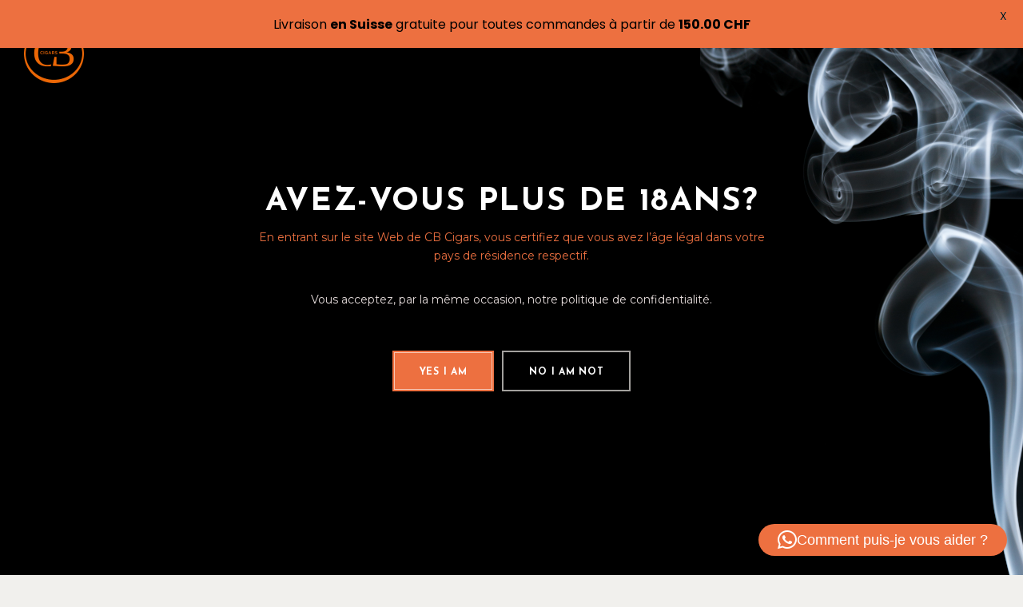

--- FILE ---
content_type: text/html; charset=UTF-8
request_url: https://cb-014.com/cigars/?lang=en
body_size: 30514
content:

<!DOCTYPE html>
<html lang="en-US">
<head>
	<meta charset="UTF-8">
	<meta name="viewport" content="width=device-width, initial-scale=1, user-scalable=yes">
	<link rel="profile" href="https://gmpg.org/xfn/11">
	
	
	<meta name='robots' content='index, follow, max-image-preview:large, max-snippet:-1, max-video-preview:-1' />

	<!-- This site is optimized with the Yoast SEO Premium plugin v26.5 (Yoast SEO v26.5) - https://yoast.com/wordpress/plugins/seo/ -->
	<title>Cigars - cb-014</title>
	<link rel="canonical" href="https://cb-014.com/cigars/?lang=en" />
	<meta property="og:locale" content="en_US" />
	<meta property="og:type" content="article" />
	<meta property="og:title" content="Cigars" />
	<meta property="og:description" content="CB Cigars Our cigars Click on the image for more details No posts were found for provided query parameters." />
	<meta property="og:url" content="https://cb-014.com/cigars/?lang=en" />
	<meta property="og:site_name" content="cb-014" />
	<meta property="article:publisher" content="https://www.facebook.com/cbcigars.world/" />
	<meta property="article:modified_time" content="2021-07-30T07:35:00+00:00" />
	<meta property="og:image" content="https://cb-014.com/wp-content/uploads/2021/02/cropped-picto_CB-Cigars.png" />
	<meta property="og:image:width" content="512" />
	<meta property="og:image:height" content="512" />
	<meta property="og:image:type" content="image/png" />
	<meta name="twitter:card" content="summary_large_image" />
	<meta name="twitter:label1" content="Est. reading time" />
	<meta name="twitter:data1" content="1 minute" />
	<script type="application/ld+json" class="yoast-schema-graph">{"@context":"https://schema.org","@graph":[{"@type":"WebPage","@id":"https://cb-014.com/cigars/?lang=en","url":"https://cb-014.com/cigars/?lang=en","name":"Cigars - cb-014","isPartOf":{"@id":"https://cb-014.com/?lang=en#website"},"datePublished":"2021-07-30T07:30:50+00:00","dateModified":"2021-07-30T07:35:00+00:00","breadcrumb":{"@id":"https://cb-014.com/cigars/?lang=en#breadcrumb"},"inLanguage":"en-US","potentialAction":[{"@type":"ReadAction","target":["https://cb-014.com/cigars/?lang=en"]}]},{"@type":"BreadcrumbList","@id":"https://cb-014.com/cigars/?lang=en#breadcrumb","itemListElement":[{"@type":"ListItem","position":1,"name":"Accueil","item":"https://cb-014.com/?lang=en"},{"@type":"ListItem","position":2,"name":"Cigars"}]},{"@type":"WebSite","@id":"https://cb-014.com/?lang=en#website","url":"https://cb-014.com/?lang=en","name":"cb-014","description":"CB Cigars","publisher":{"@id":"https://cb-014.com/?lang=en#organization"},"potentialAction":[{"@type":"SearchAction","target":{"@type":"EntryPoint","urlTemplate":"https://cb-014.com/?lang=en?s={search_term_string}"},"query-input":{"@type":"PropertyValueSpecification","valueRequired":true,"valueName":"search_term_string"}}],"inLanguage":"en-US"},{"@type":"Organization","@id":"https://cb-014.com/?lang=en#organization","name":"cb-014","url":"https://cb-014.com/?lang=en","logo":{"@type":"ImageObject","inLanguage":"en-US","@id":"https://cb-014.com/?lang=en#/schema/logo/image/","url":"https://cb-014.com/wp-content/uploads/2021/02/cropped-picto_CB-Cigars.png","contentUrl":"https://cb-014.com/wp-content/uploads/2021/02/cropped-picto_CB-Cigars.png","width":512,"height":512,"caption":"cb-014"},"image":{"@id":"https://cb-014.com/?lang=en#/schema/logo/image/"},"sameAs":["https://www.facebook.com/cbcigars.world/","https://www.instagram.com/cb_cigars/"]}]}</script>
	<!-- / Yoast SEO Premium plugin. -->


<link rel='dns-prefetch' href='//fonts.googleapis.com' />
<link rel='dns-prefetch' href='//www.googletagmanager.com' />
<link rel="alternate" type="application/rss+xml" title="cb-014 &raquo; Feed" href="https://cb-014.com/feed/?lang=en" />
<link rel="alternate" type="application/rss+xml" title="cb-014 &raquo; Comments Feed" href="https://cb-014.com/comments/feed/?lang=en" />
<link rel="alternate" title="oEmbed (JSON)" type="application/json+oembed" href="https://cb-014.com/wp-json/oembed/1.0/embed?url=https%3A%2F%2Fcb-014.com%2Fcigars%2F%3Flang%3Den" />
<link rel="alternate" title="oEmbed (XML)" type="text/xml+oembed" href="https://cb-014.com/wp-json/oembed/1.0/embed?url=https%3A%2F%2Fcb-014.com%2Fcigars%2F%3Flang%3Den&#038;format=xml" />
<style id='wp-img-auto-sizes-contain-inline-css' type='text/css'>
img:is([sizes=auto i],[sizes^="auto," i]){contain-intrinsic-size:3000px 1500px}
/*# sourceURL=wp-img-auto-sizes-contain-inline-css */
</style>
<link rel='stylesheet' id='addify_csp_front_css-css' href='https://cb-014.com/wp-content/plugins/addify_customer_specific_pricing-1.4.1/assets/css/addify_csp_front_css.css?ver=6.9' type='text/css' media='all' />
<link rel='stylesheet' id='dripicons-css' href='https://cb-014.com/wp-content/plugins/plamen-core/inc/icons/dripicons/assets/css/dripicons.min.css?ver=6.9' type='text/css' media='all' />
<link rel='stylesheet' id='elegant-icons-css' href='https://cb-014.com/wp-content/plugins/plamen-core/inc/icons/elegant-icons/assets/css/elegant-icons.min.css?ver=6.9' type='text/css' media='all' />
<link rel='stylesheet' id='font-awesome-css' href='https://cb-014.com/wp-content/plugins/plamen-core/inc/icons/font-awesome/assets/css/all.min.css?ver=6.9' type='text/css' media='all' />
<link rel='stylesheet' id='ionicons-css' href='https://cb-014.com/wp-content/plugins/plamen-core/inc/icons/ionicons/assets/css/ionicons.min.css?ver=6.9' type='text/css' media='all' />
<link rel='stylesheet' id='linea-icons-css' href='https://cb-014.com/wp-content/plugins/plamen-core/inc/icons/linea-icons/assets/css/linea-icons.min.css?ver=6.9' type='text/css' media='all' />
<link rel='stylesheet' id='linear-icons-css' href='https://cb-014.com/wp-content/plugins/plamen-core/inc/icons/linear-icons/assets/css/linear-icons.min.css?ver=6.9' type='text/css' media='all' />
<link rel='stylesheet' id='material-icons-css' href='https://fonts.googleapis.com/icon?family=Material+Icons&#038;ver=6.9' type='text/css' media='all' />
<link rel='stylesheet' id='simple-line-icons-css' href='https://cb-014.com/wp-content/plugins/plamen-core/inc/icons/simple-line-icons/assets/css/simple-line-icons.min.css?ver=6.9' type='text/css' media='all' />
<style id='wp-emoji-styles-inline-css' type='text/css'>

	img.wp-smiley, img.emoji {
		display: inline !important;
		border: none !important;
		box-shadow: none !important;
		height: 1em !important;
		width: 1em !important;
		margin: 0 0.07em !important;
		vertical-align: -0.1em !important;
		background: none !important;
		padding: 0 !important;
	}
/*# sourceURL=wp-emoji-styles-inline-css */
</style>
<style id='classic-theme-styles-inline-css' type='text/css'>
/*! This file is auto-generated */
.wp-block-button__link{color:#fff;background-color:#32373c;border-radius:9999px;box-shadow:none;text-decoration:none;padding:calc(.667em + 2px) calc(1.333em + 2px);font-size:1.125em}.wp-block-file__button{background:#32373c;color:#fff;text-decoration:none}
/*# sourceURL=/wp-includes/css/classic-themes.min.css */
</style>
<link rel='stylesheet' id='hashabr-block-style-css' href='https://cb-014.com/wp-content/plugins/hashbar-wp-notification-bar/assets/css/block-style-index.css?ver=1.7.5' type='text/css' media='all' />
<link rel='stylesheet' id='hashbar-frontend-css' href='https://cb-014.com/wp-content/plugins/hashbar-wp-notification-bar/assets/css/frontend.css?ver=1.7.5' type='text/css' media='all' />
<link rel='stylesheet' id='wdp-style-css' href='https://cb-014.com/wp-content/plugins/aco-woo-dynamic-pricing/assets/css/frontend.css?ver=4.5.10' type='text/css' media='all' />
<link rel='stylesheet' id='contact-form-7-css' href='https://cb-014.com/wp-content/plugins/contact-form-7/includes/css/styles.css?ver=6.1.4' type='text/css' media='all' />
<link rel='stylesheet' id='google-fonts-css' href='https://fonts.googleapis.com/css?family=Lato%3A400%2C500%2C600%2C700%7CPoppins%3A400%2C500%2C600%2C700&#038;ver=2.8.5' type='text/css' media='all' />
<style id='woocommerce-inline-inline-css' type='text/css'>
.woocommerce form .form-row .required { visibility: visible; }
/*# sourceURL=woocommerce-inline-inline-css */
</style>
<link rel='stylesheet' id='wpml-legacy-dropdown-0-css' href='https://cb-014.com/wp-content/plugins/sitepress-multilingual-cms/templates/language-switchers/legacy-dropdown/style.min.css?ver=1' type='text/css' media='all' />
<style id='wpml-legacy-dropdown-0-inline-css' type='text/css'>
.wpml-ls-sidebars-qodef-top-area-left a, .wpml-ls-sidebars-qodef-top-area-left .wpml-ls-sub-menu a, .wpml-ls-sidebars-qodef-top-area-left .wpml-ls-sub-menu a:link, .wpml-ls-sidebars-qodef-top-area-left li:not(.wpml-ls-current-language) .wpml-ls-link, .wpml-ls-sidebars-qodef-top-area-left li:not(.wpml-ls-current-language) .wpml-ls-link:link {color:#eb7404;}.wpml-ls-sidebars-qodef-top-area-left .wpml-ls-current-language > a {color:#ffffff;}
/*# sourceURL=wpml-legacy-dropdown-0-inline-css */
</style>
<link rel='stylesheet' id='wpml-legacy-horizontal-list-0-css' href='https://cb-014.com/wp-content/plugins/sitepress-multilingual-cms/templates/language-switchers/legacy-list-horizontal/style.min.css?ver=1' type='text/css' media='all' />
<style id='wpml-legacy-horizontal-list-0-inline-css' type='text/css'>
.wpml-ls-statics-footer a, .wpml-ls-statics-footer .wpml-ls-sub-menu a, .wpml-ls-statics-footer .wpml-ls-sub-menu a:link, .wpml-ls-statics-footer li:not(.wpml-ls-current-language) .wpml-ls-link, .wpml-ls-statics-footer li:not(.wpml-ls-current-language) .wpml-ls-link:link {color:#444444;background-color:#ffffff;}.wpml-ls-statics-footer .wpml-ls-sub-menu a:hover,.wpml-ls-statics-footer .wpml-ls-sub-menu a:focus, .wpml-ls-statics-footer .wpml-ls-sub-menu a:link:hover, .wpml-ls-statics-footer .wpml-ls-sub-menu a:link:focus {color:#000000;background-color:#eeeeee;}.wpml-ls-statics-footer .wpml-ls-current-language > a {color:#444444;background-color:#ffffff;}.wpml-ls-statics-footer .wpml-ls-current-language:hover>a, .wpml-ls-statics-footer .wpml-ls-current-language>a:focus {color:#000000;background-color:#eeeeee;}
/*# sourceURL=wpml-legacy-horizontal-list-0-inline-css */
</style>
<link rel='stylesheet' id='wpml-menu-item-0-css' href='https://cb-014.com/wp-content/plugins/sitepress-multilingual-cms/templates/language-switchers/menu-item/style.min.css?ver=1' type='text/css' media='all' />
<style id='wpml-menu-item-0-inline-css' type='text/css'>
.top-header li.wpml-ls-item ul { height: 36px; }
/*# sourceURL=wpml-menu-item-0-inline-css */
</style>
<link rel='stylesheet' id='megamenu-css' href='https://cb-014.com/wp-content/uploads/maxmegamenu/style_en.css?ver=4da1af' type='text/css' media='all' />
<link rel='stylesheet' id='dashicons-css' href='https://cb-014.com/wp-includes/css/dashicons.min.css?ver=6.9' type='text/css' media='all' />
<link rel='stylesheet' id='qi-addons-for-elementor-grid-style-css' href='https://cb-014.com/wp-content/plugins/qi-addons-for-elementor/assets/css/grid.min.css?ver=1.9.4' type='text/css' media='all' />
<link rel='stylesheet' id='qi-addons-for-elementor-helper-parts-style-css' href='https://cb-014.com/wp-content/plugins/qi-addons-for-elementor/assets/css/helper-parts.min.css?ver=1.9.4' type='text/css' media='all' />
<link rel='stylesheet' id='qi-addons-for-elementor-style-css' href='https://cb-014.com/wp-content/plugins/qi-addons-for-elementor/assets/css/main.min.css?ver=1.9.4' type='text/css' media='all' />
<link rel='stylesheet' id='select2-css' href='https://cb-014.com/wp-content/plugins/woocommerce/assets/css/select2.css?ver=10.3.7' type='text/css' media='all' />
<link rel='stylesheet' id='plamen-core-dashboard-style-css' href='https://cb-014.com/wp-content/plugins/plamen-core/inc/core-dashboard/assets/css/core-dashboard.min.css?ver=6.9' type='text/css' media='all' />
<link rel='stylesheet' id='swiper-css' href='https://cb-014.com/wp-content/plugins/qi-addons-for-elementor/assets/plugins/swiper/8.4.5/swiper.min.css?ver=8.4.5' type='text/css' media='all' />
<link rel='stylesheet' id='plamen-main-css' href='https://cb-014.com/wp-content/themes/plamen/assets/css/main.min.css?ver=6.9' type='text/css' media='all' />
<link rel='stylesheet' id='plamen-core-style-css' href='https://cb-014.com/wp-content/plugins/plamen-core/assets/css/plamen-core.min.css?ver=6.9' type='text/css' media='all' />
<link rel='stylesheet' id='spgw_woocommerce_styles-css' href='https://cb-014.com/wp-content/plugins/saferpay_woocommerce_gateway/assets/css/notify.css?ver=6.9' type='text/css' media='all' />
<link rel='stylesheet' id='spgw_woocommerce_popup_styles-css' href='https://cb-014.com/wp-content/plugins/saferpay_woocommerce_gateway/assets/css/popup/jquery-ui.css?ver=6.9' type='text/css' media='all' />
<link rel='stylesheet' id='spgw_woocommerce_popup_mystyles-css' href='https://cb-014.com/wp-content/plugins/saferpay_woocommerce_gateway/assets/css/popup/pop-style.css?ver=6.9' type='text/css' media='all' />
<link rel='stylesheet' id='brands-styles-css' href='https://cb-014.com/wp-content/plugins/woocommerce/assets/css/brands.css?ver=10.3.7' type='text/css' media='all' />
<link rel='stylesheet' id='magnific-popup-css' href='https://cb-014.com/wp-content/themes/plamen/assets/plugins/magnific-popup/magnific-popup.css?ver=6.9' type='text/css' media='all' />
<link rel='stylesheet' id='plamen-google-fonts-css' href='https://fonts.googleapis.com/css?family=Josefin+Sans%3A300%2C400%2C500%2C600%2C700%7CMontserrat%3A300%2C400%2C500%2C600%2C700%7CGreat+Vibes%3A300%2C400%2C500%2C600%2C700&#038;subset=latin-ext&#038;ver=1.0.0' type='text/css' media='all' />
<link rel='stylesheet' id='plamen-style-css' href='https://cb-014.com/wp-content/themes/plamen/style.css?ver=6.9' type='text/css' media='all' />
<style id='plamen-style-inline-css' type='text/css'>
#qodef-page-footer-top-area { background-color: #fffcfc;}#qodef-page-footer-bottom-area { background-color: #f4f3f1;}body { background-color: #f1f0ed;}#qodef-page-inner { padding: 0px 0px;}@media only screen and (max-width: 1024px) { #qodef-page-inner { padding: 0px 0px;}}.qodef-h1 a:hover, h1 a:hover, .qodef-h2 a:hover, h2 a:hover, .qodef-h3 a:hover, h3 a:hover, .qodef-h4 a:hover, h4 a:hover, .qodef-h5 a:hover, h5 a:hover, .qodef-h6 a:hover, h6 a:hover, a:hover, p a:hover, blockquote, input[type=email], input[type=number], input[type=password], input[type=search], input[type=tel], input[type=text], input[type=url], textarea, input[type=email]:focus, input[type=number]:focus, input[type=password]:focus, input[type=search]:focus, input[type=tel]:focus, input[type=text]:focus, input[type=url]:focus, textarea:focus, select, body .select2-container--default .select2-selection--multiple, body .select2-container--default .select2-results__option[aria-selected=true], body .select2-container--default .select2-results__option[data-selected=true], body .select2-container--default .select2-results__option--highlighted[aria-selected], body .select2-container--default.select2-container--open .select2-selection--multiple, body .select2-container--default.select2-container--open .select2-selection--single, #qodef-page-header .widget_icl_lang_sel_widget .wpml-ls-legacy-dropdown .wpml-ls-item-toggle:hover, #qodef-page-header .widget_icl_lang_sel_widget .wpml-ls-legacy-dropdown-click .wpml-ls-item-toggle:hover, #qodef-page-header .widget_icl_lang_sel_widget .wpml-ls-legacy-dropdown .wpml-ls-sub-menu .wpml-ls-item a:hover, #qodef-page-header .widget_icl_lang_sel_widget .wpml-ls-legacy-dropdown-click .wpml-ls-sub-menu .wpml-ls-item a:hover, #qodef-page-header .widget_icl_lang_sel_widget .wpml-ls-legacy-list-horizontal ul li a:hover, #qodef-page-header .widget_icl_lang_sel_widget .wpml-ls-legacy-list-vertical ul li a:hover, #qodef-page-mobile-header .widget_icl_lang_sel_widget .wpml-ls-legacy-dropdown .wpml-ls-item-toggle:hover, #qodef-page-mobile-header .widget_icl_lang_sel_widget .wpml-ls-legacy-dropdown-click .wpml-ls-item-toggle:hover, #qodef-page-mobile-header .widget_icl_lang_sel_widget .wpml-ls-legacy-dropdown .wpml-ls-sub-menu .wpml-ls-item a:hover, #qodef-page-mobile-header .widget_icl_lang_sel_widget .wpml-ls-legacy-dropdown-click .wpml-ls-sub-menu .wpml-ls-item a:hover, #qodef-page-mobile-header .widget_icl_lang_sel_widget .wpml-ls-legacy-list-horizontal ul li a:hover, #qodef-page-mobile-header .widget_icl_lang_sel_widget .wpml-ls-legacy-list-vertical ul li a:hover, #qodef-page-sidebar .widget_icl_lang_sel_widget .wpml-ls-legacy-dropdown .wpml-ls-item-toggle:hover, #qodef-page-sidebar .widget_icl_lang_sel_widget .wpml-ls-legacy-dropdown-click .wpml-ls-item-toggle:hover, #qodef-page-sidebar .widget_icl_lang_sel_widget .wpml-ls-legacy-dropdown .wpml-ls-sub-menu .wpml-ls-item a:hover, #qodef-page-sidebar .widget_icl_lang_sel_widget .wpml-ls-legacy-dropdown-click .wpml-ls-sub-menu .wpml-ls-item a:hover, #qodef-page-sidebar .widget_icl_lang_sel_widget .wpml-ls-legacy-list-horizontal ul li a:hover, #qodef-page-sidebar .widget_icl_lang_sel_widget .wpml-ls-legacy-list-vertical ul li a:hover, #qodef-page-footer .widget_icl_lang_sel_widget .wpml-ls-legacy-dropdown .wpml-ls-item-toggle:hover, #qodef-page-footer .widget_icl_lang_sel_widget .wpml-ls-legacy-dropdown-click .wpml-ls-item-toggle:hover, #qodef-page-footer .widget_icl_lang_sel_widget .wpml-ls-legacy-dropdown .wpml-ls-sub-menu .wpml-ls-item a:hover, #qodef-page-footer .widget_icl_lang_sel_widget .wpml-ls-legacy-dropdown-click .wpml-ls-sub-menu .wpml-ls-item a:hover, #qodef-side-area .widget_icl_lang_sel_widget .wpml-ls-legacy-dropdown .wpml-ls-item-toggle:hover, #qodef-side-area .widget_icl_lang_sel_widget .wpml-ls-legacy-dropdown-click .wpml-ls-item-toggle:hover, #qodef-side-area .widget_icl_lang_sel_widget .wpml-ls-legacy-dropdown .wpml-ls-sub-menu .wpml-ls-item a:hover, #qodef-side-area .widget_icl_lang_sel_widget .wpml-ls-legacy-dropdown-click .wpml-ls-sub-menu .wpml-ls-item a:hover, .qodef-blog .qodef-blog-item.format-link .qodef-e-inner .qodef-e-link-text, .qodef-blog .qodef-blog-item.format-link .qodef-e-inner .qodef-e-quote-text, .qodef-blog .qodef-blog-item.format-quote .qodef-e-inner .qodef-e-link-text, .qodef-blog .qodef-blog-item.format-quote .qodef-e-inner .qodef-e-quote-text, .comment-form input[type=submit]:hover, .wp-block-button.is-style-outline .wp-block-button__link, .wp-block-archives li a:hover, .wp-block-categories li a:hover, .wp-block-latest-posts li a:hover, .wp-block-rss li a:hover, blockquote.wp-block-pullquote, .wp-block-pullquote blockquote, .wp-block-quote, .qodef-mobile-header-navigation .qodef-drop-down-second-inner ul li>a:hover, .qodef-mobile-header-navigation .qodef-drop-down-second-inner ul li.current-menu-ancestor>a, .qodef-mobile-header-navigation .qodef-drop-down-second-inner ul li.current-menu-item>a, .qodef-header-navigation>ul>li.qodef-menu-item--narrow ul:not(.qodef-drop-down--right) li.current-menu-ancestor>a, .qodef-header-navigation>ul>li.qodef-menu-item--narrow ul:not(.qodef-drop-down--right) li.current-menu-item>a, .qodef-header-navigation>ul>li.qodef-menu-item--narrow ul:not(.qodef-drop-down--right) li:hover>a, .qodef-header-navigation>ul>li.qodef-menu-item--narrow ul.qodef-drop-down--right li.current-menu-ancestor>a, .qodef-header-navigation>ul>li.qodef-menu-item--narrow ul.qodef-drop-down--right li.current-menu-item>a, .qodef-header-navigation>ul>li.qodef-menu-item--narrow ul.qodef-drop-down--right li:hover>a, .qodef-m-pagination.qodef--wp .page-numbers.current, .qodef-m-pagination.qodef--wp .page-numbers:hover, .qodef-m-pagination.qodef--standard .qodef-m-pagination-item.qodef--active, .qodef-m-pagination.qodef--standard .qodef-m-pagination-item:hover, .qodef-m-pagination.qodef--infinite-scroll .qodef-infinite-scroll-spinner, .qodef-pagination--on.qodef-pagination-type--load-more .qodef-loading-spinner, .qodef-single-links>span:not(.qodef-m-single-links-title), .qodef-search .qodef-search-form .qodef-search-form-button:hover, .widget .qodef-widget-title a:hover, .widget a:hover, .widget.widget_calendar tfoot a:hover, .widget.widget_search button, .widget.widget_tag_cloud .tagcloud a:hover, #qodef-top-area .widget.widget_search button, #qodef-page-footer .widget.widget_search button, #qodef-side-area .widget .qodef-widget-title a:hover, #qodef-side-area .widget a, #qodef-side-area .widget a:hover, #qodef-side-area .widget.widget_calendar tfoot a, #qodef-side-area .widget.widget_calendar tfoot a:hover, #qodef-side-area .widget.widget_search button, #qodef-side-area .widget.widget_tag_cloud .tagcloud a, #qodef-side-area .widget.widget_tag_cloud .tagcloud a:hover, #qodef-side-area-bottom .widget .qodef-widget-title a:hover, #qodef-side-area-bottom .widget a:hover, #qodef-side-area-bottom .widget.widget_calendar tfoot a:hover, #qodef-side-area-bottom .widget.widget_search button, #qodef-side-area-bottom .widget.widget_tag_cloud .tagcloud a:hover, .qodef-mega-menu-widget-holder .widget .qodef-widget-title a:hover, .qodef-mega-menu-widget-holder .widget a:hover, .qodef-mega-menu-widget-holder .widget.widget_calendar tfoot a:hover, .qodef-mega-menu-widget-holder .widget.widget_search button, .qodef-mega-menu-widget-holder .widget.widget_tag_cloud .tagcloud a:hover, .woocommerce-account .woocommerce-MyAccount-navigation ul li.is-active a, #qodef-woo-page .woocommerce-pagination .page-numbers.current, #qodef-woo-page .woocommerce-pagination .page-numbers:hover, #qodef-woo-page.qodef--single .woocommerce-tabs .wc-tabs li a:hover, #qodef-woo-page.qodef--single .woocommerce-tabs .wc-tabs li.active a, #qodef-woo-page.qodef--single .woocommerce-tabs .wc-tabs li.ui-state-active a, #qodef-woo-page.qodef--single .woocommerce-tabs .wc-tabs li.ui-state-hover a, .widget.woocommerce .button, .widget.woocommerce .qodef-widget-title a:hover, .widget.woocommerce.widget_layered_nav ul li.chosen a, .widget.woocommerce.widget_product_search button, .widget.woocommerce.widget_products .qodef-woo-product-title a:hover, .widget.woocommerce.widget_recently_viewed_products .qodef-woo-product-title a:hover, .widget.woocommerce.widget_top_rated_products .qodef-woo-product-title a:hover, .widget.woocommerce.widget_recent_reviews a:hover, #qodef-page-footer .widget.woocommerce .qodef-widget-title a:hover, #qodef-page-footer .widget.woocommerce.widget_layered_nav ul li.chosen a, #qodef-page-footer .widget.woocommerce.widget_product_search button, #qodef-page-footer .widget.woocommerce.widget_products .qodef-woo-product-title a:hover, #qodef-page-footer .widget.woocommerce.widget_recently_viewed_products .qodef-woo-product-title a:hover, #qodef-page-footer .widget.woocommerce.widget_top_rated_products .qodef-woo-product-title a:hover, #qodef-page-footer .widget.woocommerce.widget_recent_reviews a:hover, #qodef-age-verification-modal .qodef-m-content-subtitle, #qodef-back-to-top:hover .qodef-back-to-top-icon, .qodef-blog article.format-link .qodef-e-inner .qodef-e-link-text, .qodef-blog article.format-link .qodef-e-inner .qodef-e-quote-text, .qodef-blog article.format-quote .qodef-e-inner .qodef-e-link-text, .qodef-blog article.format-quote .qodef-e-inner .qodef-e-quote-text, .qodef-fullscreen-menu .qodef-drop-down-second-inner ul li>a:hover, .qodef-fullscreen-menu .qodef-drop-down-second-inner ul li.current-menu-ancestor>a, .qodef-fullscreen-menu .qodef-drop-down-second-inner ul li.current-menu-item>a, #qodef-multiple-map-notice, .qodef-map-marker-holder .qodef-info-window-inner .qodef-info-window-link:hover~.qodef-info-window-details .qodef-info-window-title, .qodef-header-navigation ul li.qodef-menu-item--wide .qodef-drop-down-second-inner>ul>li ul li.current-menu-item>a, .qodef-header-navigation ul li.qodef-menu-item--wide .qodef-drop-down-second-inner>ul>li ul li:hover>a, .qodef-instagram-list #sb_instagram #sbi_images .sbi_photo_wrap a:after, #qodef-top-area .qodef-woo-dropdown-cart .qodef-woo-dropdown-items a:hover, .qodef-testimonials-list .qodef-e-text, .qodef-reviews-per-criteria .qodef-item-reviews-average-rating, .qodef-fullscreen-search-holder .qodef-m-form-field, .qodef-fullscreen-search-holder .qodef-m-form-submit:hover, .qodef-button.qodef-layout--outlined, .qodef-image-with-text .qodef-m-tagline, .qodef-item-showcase .qodef-e-title-link:hover, .qodef-pricing-table .qodef-m-title p, .qodef-section-title .qodef-m-tagline, .qodef-stamp, .qodef-stamp .qodef-m-centered-text, .qodef-tabs.qodef-layout--simple .qodef-tabs-navigation li a:hover, .qodef-tabs.qodef-layout--simple .qodef-tabs-navigation li.active a, .qodef-tabs.qodef-layout--simple .qodef-tabs-navigation li.ui-state-active a, .qodef-tabs.qodef-layout--simple .qodef-tabs-navigation li.ui-state-hover a, .qodef-social-share.qodef-layout--text li a, #qodef-page-spinner .qodef-m-inner, .widget.qodef-social-text .qodef-social-text-link, .widget.qodef-social-text .qodef-social-text-link a, #qodef-top-area .widget.qodef-social-text a, #qodef-page-footer .widget.qodef-social-text a, #qodef-page-sidearea .widget.qodef-social-text a, #qodef-side-area .widget.qodef-social-text a, .qodef-working-hours-list .qodef-e-day-icon, .qodef-working-hours-list .qodef-m-footer-icon { color: #ed7040;}.qodef-mobile-header-opener.qodef--opened { color: #ed7040!important;}.qodef-theme-button, button[type=submit], input[type=submit], .qodef-theme-button:hover, button[type=submit]:hover, input[type=submit]:hover, .swiper-pagination-bullets .swiper-pagination-bullet:hover, .swiper-pagination-bullets .swiper-pagination-bullet-active, .qodef-blog .qodef-blog-item.format-audio .mejs-time-current, .comment-form input[type=submit], .wp-block-button .wp-block-button__link, .wp-block-button .wp-block-button__link:hover, .wp-block-button.is-style-outline .wp-block-button__link:hover, .wp-block-file .wp-block-file__button, .wp-block-file .wp-block-file__button:hover, .has-primary-background-color, .qodef-page-title, .widget.widget_calendar #today, #qodef-side-area .widget.widget_calendar #today, #qodef-side-area-bottom .widget.widget_calendar #today, .qodef-mega-menu-widget-holder .widget.widget_calendar #today, #qodef-woo-page .added_to_cart, #qodef-woo-page .button, .qodef-woo-shortcode .added_to_cart, .qodef-woo-shortcode .button, #qodef-woo-page .added_to_cart:hover, #qodef-woo-page .button:hover, .qodef-woo-shortcode .added_to_cart:hover, .qodef-woo-shortcode .button:hover, .woocommerce-page div.woocommerce>.return-to-shop a, .woocommerce-page div.woocommerce>.return-to-shop a:hover, .woocommerce-account .button, .woocommerce-account .button:hover, .widget.woocommerce .button:hover, .widget.woocommerce.widget_price_filter .price_slider_wrapper .ui-widget-content .ui-slider-handle, .widget.woocommerce.widget_price_filter .price_slider_wrapper .ui-widget-content .ui-slider-range, #qodef-page-footer .widget.woocommerce.widget_price_filter .price_slider_wrapper .ui-widget-content .ui-slider-handle, #qodef-page-footer .widget.woocommerce.widget_price_filter .price_slider_wrapper .ui-widget-content .ui-slider-range, #qodef-back-to-top .qodef-back-to-top-icon, .qodef-places-geo-radius .noUi-target .noUi-connect, .qodef-places-geo-radius .noUi-target .noUi-handle, .qodef-woo-dropdown-cart .qodef-m-action-link, .qodef-woo-dropdown-cart .qodef-m-action-link:hover, .qodef-woo-side-area-cart .qodef-m-action-link, .qodef-woo-side-area-cart .qodef-m-action-link:hover, .qodef-testimonials-list .swiper-pagination-bullets .swiper-pagination-bullet:before, .qodef-button.qodef-layout--filled.qodef-html--link, .qodef-button.qodef-layout--filled.qodef-html--link:hover, .qodef-button.qodef-layout--outlined:hover, .qodef-icon-holder.qodef-layout--circle, .qodef-icon-holder.qodef-layout--square, #multiscroll-nav a.active span, #qodef-page-spinner.qodef-layout--progress-bar .qodef-m-spinner-line-front, .widget.widget_plamen_core_social_icons_group .qodef-icon-holder.qodef-layout--circle { background-color: #ed7040;}.qodef-theme-button:hover:after, button[type=submit]:hover:after, input[type=submit]:hover:after, .swiper-pagination-bullets .swiper-pagination-bullet, .comment-form input[type=submit]:hover, .wp-block-button .wp-block-button__link:hover:after, .wp-block-button.is-style-outline .wp-block-button__link, .wp-block-button.is-style-outline .wp-block-button__link:hover, .wp-block-file .wp-block-file__button:hover:after, .qodef-header-navigation ul li.qodef-menu-item--narrow ul, #qodef-woo-page .added_to_cart:hover:after, #qodef-woo-page .button:hover:after, .qodef-woo-shortcode .added_to_cart:hover:after, .qodef-woo-shortcode .button:hover:after, .woocommerce-page div.woocommerce>.return-to-shop a:hover:after, .woocommerce-account .button:hover:after, .widget.woocommerce .button, .widget.woocommerce .button:hover, .qodef-mobile-header-navigation, #qodef-woo-page.qodef--single .woocommerce-tabs .wc-tabs:after, #qodef-back-to-top .qodef-back-to-top-icon, .qodef-contact-form-7 div.wpcf7-acceptance-missing, .qodef-contact-form-7 div.wpcf7-validation-errors, .qodef-woo-product-list.qodef-item-layout--info-in-frame .qodef-woo-product-inner .qodef-woo-product-info:after, .qodef-woo-product-list.qodef-item-layout--info-on-image .qodef-woo-product-inner .qodef-woo-product-image-inner:after, .qodef-woo-product-list.qodef-item-layout--info-under-image .qodef-woo-product-inner .qodef-woo-product-image-inner:after, .qodef-woo-dropdown-cart .qodef-m-action-link:hover:after, .qodef-woo-side-area-cart .qodef-m-action-link:hover:after, .qodef-testimonials-list .qodef-e-media-image, .qodef-banner .qodef-m-content:after, .qodef-button.qodef-layout--filled.qodef-html--link:hover:after, .qodef-button.qodef-layout--outlined, .qodef-button.qodef-layout--outlined:hover, .qodef-image-with-text.qodef-layout--text-on .qodef-m-content:after, .qodef-pricing-table.qodef-status--featured:after, .qodef-header-sticky-inner, .qodef-header-navigation ul li.qodef-menu-item--wide .qodef-drop-down-second, .qodef-woo-dropdown-cart:hover .qodef-m-dropdown, .qodef-accordion.qodef-layout--simple .qodef-accordion-title, #qodef-side-area, .qodef-working-hours-list .qodef-working-hours-item { border-color: #ed7040;}.qodef-image-with-content .qodef-m-holder .qodef-m-text-wrapper .qodef-m-background-text { stroke-color: #ed7040;}#qodef-side-area { background-image: url(https://cb-014.com/wp-content/uploads/2020/03/sidearea-bg-img-1.jpg);background-repeat: no-repeat;}.qodef-page-title { height: 250px;}.qodef-page-title .qodef-m-title { color: #ffffff;}@media only screen and (max-width: 1024px) { .qodef-page-title { height: 200px;}}.qodef-fullscreen-search-holder { background-image: url(https://cb-014.com/wp-content/uploads/2020/03/search-bg-img-1-1.jpg);background-repeat: no-repeat;background-size: cover;}
/*# sourceURL=plamen-style-inline-css */
</style>
<link rel='stylesheet' id='wcpa-frontend-css' href='https://cb-014.com/wp-content/plugins/woo-custom-product-addons/assets/css/style_1.css?ver=3.0.19' type='text/css' media='all' />
<link rel='stylesheet' id='plamen-core-elementor-css' href='https://cb-014.com/wp-content/plugins/plamen-core/inc/plugins/elementor/assets/css/elementor.min.css?ver=6.9' type='text/css' media='all' />
<link rel='stylesheet' id='elementor-icons-css' href='https://cb-014.com/wp-content/plugins/elementor/assets/lib/eicons/css/elementor-icons.min.css?ver=5.43.0' type='text/css' media='all' />
<link rel='stylesheet' id='elementor-frontend-css' href='https://cb-014.com/wp-content/plugins/elementor/assets/css/frontend.min.css?ver=3.31.3' type='text/css' media='all' />
<link rel='stylesheet' id='elementor-post-28862-css' href='https://cb-014.com/wp-content/uploads/elementor/css/post-28862.css?ver=1769333822' type='text/css' media='all' />
<link rel='stylesheet' id='widget-spacer-css' href='https://cb-014.com/wp-content/plugins/elementor/assets/css/widget-spacer.min.css?ver=3.31.3' type='text/css' media='all' />
<link rel='stylesheet' id='elementor-post-33681-css' href='https://cb-014.com/wp-content/uploads/elementor/css/post-33681.css?ver=1769376284' type='text/css' media='all' />
<link rel='stylesheet' id='elementor-gf-local-roboto-css' href='https://cb-014.com/wp-content/uploads/elementor/google-fonts/css/roboto.css?ver=1755853471' type='text/css' media='all' />
<link rel='stylesheet' id='elementor-gf-local-robotoslab-css' href='https://cb-014.com/wp-content/uploads/elementor/google-fonts/css/robotoslab.css?ver=1755853474' type='text/css' media='all' />
<script type="text/javascript" src="https://cb-014.com/wp-includes/js/jquery/jquery.min.js?ver=3.7.1" id="jquery-core-js"></script>
<script type="text/javascript" src="https://cb-014.com/wp-includes/js/jquery/jquery-migrate.min.js?ver=3.4.1" id="jquery-migrate-js"></script>
<script type="text/javascript" src="https://cb-014.com/wp-content/plugins/addify_customer_specific_pricing-1.4.1/assets/js/addify_csp_front_js.js?ver=6.9" id="af_csp_front_js-js"></script>
<script type="text/javascript" id="wpml-cookie-js-extra">
/* <![CDATA[ */
var wpml_cookies = {"wp-wpml_current_language":{"value":"en","expires":1,"path":"/"}};
var wpml_cookies = {"wp-wpml_current_language":{"value":"en","expires":1,"path":"/"}};
//# sourceURL=wpml-cookie-js-extra
/* ]]> */
</script>
<script type="text/javascript" src="https://cb-014.com/wp-content/plugins/sitepress-multilingual-cms/res/js/cookies/language-cookie.js?ver=486900" id="wpml-cookie-js" defer="defer" data-wp-strategy="defer"></script>
<script type="text/javascript" id="awd-script-js-extra">
/* <![CDATA[ */
var awdajaxobject = {"url":"https://cb-014.com/wp-admin/admin-ajax.php","nonce":"ea58f0032d","priceGroup":"","dynamicPricing":"","variablePricing":"","thousandSeparator":"'","decimalSeparator":"."};
//# sourceURL=awd-script-js-extra
/* ]]> */
</script>
<script type="text/javascript" src="https://cb-014.com/wp-content/plugins/aco-woo-dynamic-pricing/assets/js/frontend.js?ver=4.5.10" id="awd-script-js"></script>
<script type="text/javascript" id="hashbar-frontend-js-extra">
/* <![CDATA[ */
var hashbar_localize = {"dont_show_bar_after_close":"","notification_display_time":"400","bar_keep_closed":"","cookies_expire_time":"","cookies_expire_type":""};
//# sourceURL=hashbar-frontend-js-extra
/* ]]> */
</script>
<script type="text/javascript" src="https://cb-014.com/wp-content/plugins/hashbar-wp-notification-bar/assets/js/frontend.js?ver=1.7.5" id="hashbar-frontend-js"></script>
<script type="text/javascript" src="https://cb-014.com/wp-content/plugins/woocommerce/assets/js/jquery-blockui/jquery.blockUI.min.js?ver=2.7.0-wc.10.3.7" id="wc-jquery-blockui-js" defer="defer" data-wp-strategy="defer"></script>
<script type="text/javascript" id="wc-add-to-cart-js-extra">
/* <![CDATA[ */
var wc_add_to_cart_params = {"ajax_url":"/wp-admin/admin-ajax.php?lang=en","wc_ajax_url":"/?lang=en&wc-ajax=%%endpoint%%","i18n_view_cart":"View cart","cart_url":"https://cb-014.com/cart/?lang=en","is_cart":"","cart_redirect_after_add":"no"};
//# sourceURL=wc-add-to-cart-js-extra
/* ]]> */
</script>
<script type="text/javascript" src="https://cb-014.com/wp-content/plugins/woocommerce/assets/js/frontend/add-to-cart.min.js?ver=10.3.7" id="wc-add-to-cart-js" defer="defer" data-wp-strategy="defer"></script>
<script type="text/javascript" src="https://cb-014.com/wp-content/plugins/woocommerce/assets/js/js-cookie/js.cookie.min.js?ver=2.1.4-wc.10.3.7" id="wc-js-cookie-js" defer="defer" data-wp-strategy="defer"></script>
<script type="text/javascript" id="woocommerce-js-extra">
/* <![CDATA[ */
var woocommerce_params = {"ajax_url":"/wp-admin/admin-ajax.php?lang=en","wc_ajax_url":"/?lang=en&wc-ajax=%%endpoint%%","i18n_password_show":"Show password","i18n_password_hide":"Hide password"};
//# sourceURL=woocommerce-js-extra
/* ]]> */
</script>
<script type="text/javascript" src="https://cb-014.com/wp-content/plugins/woocommerce/assets/js/frontend/woocommerce.min.js?ver=10.3.7" id="woocommerce-js" defer="defer" data-wp-strategy="defer"></script>
<script type="text/javascript" src="https://cb-014.com/wp-content/plugins/sitepress-multilingual-cms/templates/language-switchers/legacy-dropdown/script.min.js?ver=1" id="wpml-legacy-dropdown-0-js"></script>
<script type="text/javascript" src="https://cb-014.com/wp-content/plugins/saferpay_woocommerce_gateway/assets/js/polyfill.js?ver=1" id="sfwp_polyfill_js-js"></script>
<script type="text/javascript" src="https://cb-014.com/wp-content/plugins/woocommerce/assets/js/select2/select2.full.min.js?ver=4.0.3-wc.10.3.7" id="wc-select2-js" defer="defer" data-wp-strategy="defer"></script>
<link rel="https://api.w.org/" href="https://cb-014.com/wp-json/" /><link rel="alternate" title="JSON" type="application/json" href="https://cb-014.com/wp-json/wp/v2/pages/33681" /><link rel="EditURI" type="application/rsd+xml" title="RSD" href="https://cb-014.com/xmlrpc.php?rsd" />
<meta name="generator" content="WordPress 6.9" />
<meta name="generator" content="WooCommerce 10.3.7" />
<link rel='shortlink' href='https://cb-014.com/?p=33681&#038;lang=en' />
<meta name="generator" content="WPML ver:4.8.6 stt:1,4,3,27,2;" />
<meta name="generator" content="Site Kit by Google 1.167.0" /><style id="mystickymenu" type="text/css">#mysticky-nav { width:100%; position: static; height: auto !important; }#mysticky-nav.wrapfixed { position:fixed; left: 0px; margin-top:0px;  z-index: 99990; -webkit-transition: 0.3s; -moz-transition: 0.3s; -o-transition: 0.3s; transition: 0.3s; -ms-filter:"progid:DXImageTransform.Microsoft.Alpha(Opacity=90)"; filter: alpha(opacity=90); opacity:0.9; background-color: #f7f5e7;}#mysticky-nav.wrapfixed .myfixed{ background-color: #f7f5e7; position: relative;top: auto;left: auto;right: auto;}#mysticky-nav .myfixed { margin:0 auto; float:none; border:0px; background:none; max-width:100%; }</style>			<style type="text/css">
																															</style>
				<noscript><style>.woocommerce-product-gallery{ opacity: 1 !important; }</style></noscript>
	<meta name="generator" content="Elementor 3.31.3; features: additional_custom_breakpoints, e_element_cache; settings: css_print_method-external, google_font-enabled, font_display-auto">
			<style>
				.e-con.e-parent:nth-of-type(n+4):not(.e-lazyloaded):not(.e-no-lazyload),
				.e-con.e-parent:nth-of-type(n+4):not(.e-lazyloaded):not(.e-no-lazyload) * {
					background-image: none !important;
				}
				@media screen and (max-height: 1024px) {
					.e-con.e-parent:nth-of-type(n+3):not(.e-lazyloaded):not(.e-no-lazyload),
					.e-con.e-parent:nth-of-type(n+3):not(.e-lazyloaded):not(.e-no-lazyload) * {
						background-image: none !important;
					}
				}
				@media screen and (max-height: 640px) {
					.e-con.e-parent:nth-of-type(n+2):not(.e-lazyloaded):not(.e-no-lazyload),
					.e-con.e-parent:nth-of-type(n+2):not(.e-lazyloaded):not(.e-no-lazyload) * {
						background-image: none !important;
					}
				}
			</style>
			<meta name="generator" content="Powered by Slider Revolution 6.5.14 - responsive, Mobile-Friendly Slider Plugin for WordPress with comfortable drag and drop interface." />
<style>:root{  --wcpaSectionTitleSize:14px;   --wcpaLabelSize:14px;   --wcpaDescSize:13px;   --wcpaErrorSize:13px;   --wcpaLabelWeight:normal;   --wcpaDescWeight:normal;   --wcpaBorderWidth:1px;   --wcpaBorderRadius:6px;   --wcpaInputHeight:45px;   --wcpaCheckLabelSize:14px;   --wcpaCheckBorderWidth:1px;   --wcpaCheckWidth:20px;   --wcpaCheckHeight:20px;   --wcpaCheckBorderRadius:4px;   --wcpaCheckButtonRadius:5px;   --wcpaCheckButtonBorder:2px; }:root{  --wcpaButtonColor:#3340d3;   --wcpaLabelColor:#424242;   --wcpaDescColor:#797979;   --wcpaBorderColor:#c6d0e9;   --wcpaBorderColorFocus:#3561f3;   --wcpaInputBgColor:#FFFFFF;   --wcpaInputColor:#5d5d5d;   --wcpaCheckLabelColor:#4a4a4a;   --wcpaCheckBgColor:#3340d3;   --wcpaCheckBorderColor:#B9CBE3;   --wcpaCheckTickColor:#ffffff;   --wcpaRadioBgColor:#3340d3;   --wcpaRadioBorderColor:#B9CBE3;   --wcpaRadioTickColor:#ffffff;   --wcpaButtonTextColor:#ffffff;   --wcpaErrorColor:#F55050; }:root{}</style><link rel="icon" href="https://cb-014.com/wp-content/uploads/2021/02/cropped-picto_CB-Cigars-32x32.png" sizes="32x32" />
<link rel="icon" href="https://cb-014.com/wp-content/uploads/2021/02/cropped-picto_CB-Cigars-192x192.png" sizes="192x192" />
<link rel="apple-touch-icon" href="https://cb-014.com/wp-content/uploads/2021/02/cropped-picto_CB-Cigars-180x180.png" />
<meta name="msapplication-TileImage" content="https://cb-014.com/wp-content/uploads/2021/02/cropped-picto_CB-Cigars-270x270.png" />

	<style id="mysticky-welcomebar-inline-css">
	.mysticky-welcomebar-fixed , .mysticky-welcomebar-fixed * {
		-webkit-box-sizing: border-box;
		-moz-box-sizing: border-box;
		box-sizing: border-box;
	}
	.mysticky-welcomebar-fixed {
		background-color: #ed7040;
		font-family: Poppins;
		position: fixed;
		left: 0;
		right: 0;
		z-index: 9999999;
		opacity: 0;
	}
	.mysticky-welcomebar-fixed-wrap {
		min-height: 60px;
		padding: 20px 50px;
		display: flex;
		align-items: center;
		justify-content: center;
		width: 100%;
		height: 100%;
	}
	.mysticky-welcomebar-fixed-wrap .mysticky-welcomebar-content {
		flex: 1;
		text-align:center;
	}
	.mysticky-welcomebar-animation {
		-webkit-transition: all 1s ease 0s;
		-moz-transition: all 1s ease 0s;
		transition: all 1s ease 0s;
	}
	.mysticky-welcomebar-position-top {
		top:0;
	}
	.mysticky-welcomebar-position-bottom {
		bottom:0;
	}
	.mysticky-welcomebar-position-top.mysticky-welcomebar-entry-effect-slide-in {
		top: -60px;
	}
	.mysticky-welcomebar-position-bottom.mysticky-welcomebar-entry-effect-slide-in {
		bottom: -60px;
	}
	.mysticky-welcomebar-entry-effect-fade {
		opacity: 0;
	}
	.mysticky-welcomebar-entry-effect-none {
		display: none;
	}
	.mysticky-welcomebar-fixed .mysticky-welcomebar-content p a{
		text-decoration: underline;
		text-decoration-thickness: 1px;
		text-underline-offset: 0.25ch;
	}
	.mysticky-welcomebar-fixed .mysticky-welcomebar-content p a,
	.mysticky-welcomebar-fixed .mysticky-welcomebar-content p {
		color: #000000;
		font-size: 16px;
		margin: 0;
		padding: 0;
		line-height: 1.2;
		font-weight: 400;
		font-family:Poppins	}
	.mysticky-welcomebar-fixed .mysticky-welcomebar-btn {
		/*padding-left: 30px;*/
		display: none;
		line-height: 1;
		margin-left: 10px;
	}
	.mysticky-welcomebar-fixed.mysticky-welcomebar-btn-desktop .mysticky-welcomebar-btn {
		display: block;
		position: relative;
	}
	.mysticky-welcomebar-fixed .mysticky-welcomebar-btn a {
		background-color: #000000;
		font-family: inherit;
		color: #ffffff;
		border-radius: 4px;
		text-decoration: none;
		display: inline-block;
		vertical-align: top;
		line-height: 1.2;
		font-size: 16px;
		font-weight: 400;
		padding: 5px 20px;
		white-space: nowrap;
	}

				.mysticky-welcomebar-fixed .mysticky-welcomebar-close {
		display: none;
		vertical-align: top;
		width: 30px;
		height: 30px;
		text-align: center;
		line-height: 30px;
		border-radius: 5px;
		color: #000;
		position: absolute;
		top: 5px;
		right: 10px;
		outline: none;		
		text-decoration: none;
		text-shadow: 0 0 0px #fff;
		-webkit-transition: all 0.5s ease 0s;
		-moz-transition: all 0.5s ease 0s;
		transition: all 0.5s ease 0s;
		-webkit-transform-origin: 50% 50%;
		-moz-transform-origin: 50% 50%;
		transform-origin: 50% 50%;
	}
	.mysticky-welcomebar-fixed .mysticky-welcomebar-close:hover {
		opacity: 1;
		-webkit-transform: rotate(180deg);
		-moz-transform: rotate(180deg);
		transform: rotate(180deg);
	}
	.mysticky-welcomebar-fixed .mysticky-welcomebar-close span.dashicons {
		font-size: 27px;
	}
	.mysticky-welcomebar-fixed.mysticky-welcomebar-showx-desktop .mysticky-welcomebar-close {
		display: inline-block;
		cursor: pointer;
	}	
	/* Animated Buttons */
		.mysticky-welcomebar-btn a {
			-webkit-animation-duration: 1s;
			animation-duration: 1s;
		}
		@-webkit-keyframes flash {
			from,
			50%,
			to {
				opacity: 1;
			}

			25%,
			75% {
				opacity: 0;
			}
		}
		@keyframes flash {
			from,
			50%,
			to {
				opacity: 1;
			}

			25%,
			75% {
				opacity: 0;
			}
		}
		.mysticky-welcomebar-attention-flash.animation-start .mysticky-welcomebar-btn a {
			-webkit-animation-name: flash;
			animation-name: flash;
		}
		
		@keyframes shake {
			from,
			to {
				-webkit-transform: translate3d(0, 0, 0);
				transform: translate3d(0, 0, 0);
			}

			10%,
			30%,
			50%,
			70%,
			90% {
				-webkit-transform: translate3d(-10px, 0, 0);
				transform: translate3d(-10px, 0, 0);
			}

			20%,
			40%,
			60%,
			80% {
				-webkit-transform: translate3d(10px, 0, 0);
				transform: translate3d(10px, 0, 0);
			}
		}

		.mysticky-welcomebar-attention-shake.animation-start .mysticky-welcomebar-btn a {
			-webkit-animation-name: shake;
			animation-name: shake;
		}
		
		@-webkit-keyframes swing {
			20% {
				-webkit-transform: rotate3d(0, 0, 1, 15deg);
				transform: rotate3d(0, 0, 1, 15deg);
			}

			40% {
				-webkit-transform: rotate3d(0, 0, 1, -10deg);
				transform: rotate3d(0, 0, 1, -10deg);
			}

			60% {
				-webkit-transform: rotate3d(0, 0, 1, 5deg);
				transform: rotate3d(0, 0, 1, 5deg);
			}

			80% {
				-webkit-transform: rotate3d(0, 0, 1, -5deg);
				transform: rotate3d(0, 0, 1, -5deg);
			}
	
			to {
				-webkit-transform: rotate3d(0, 0, 1, 0deg);
				transform: rotate3d(0, 0, 1, 0deg);
			}
		}

		@keyframes swing {
			20% {
				-webkit-transform: rotate3d(0, 0, 1, 15deg);
				transform: rotate3d(0, 0, 1, 15deg);
			}

			40% {
				-webkit-transform: rotate3d(0, 0, 1, -10deg);
				transform: rotate3d(0, 0, 1, -10deg);
			}

			60% {
				-webkit-transform: rotate3d(0, 0, 1, 5deg);
				transform: rotate3d(0, 0, 1, 5deg);
			}

			80% {
				-webkit-transform: rotate3d(0, 0, 1, -5deg);
				transform: rotate3d(0, 0, 1, -5deg);
			}

			to {
				-webkit-transform: rotate3d(0, 0, 1, 0deg);
				transform: rotate3d(0, 0, 1, 0deg);
			}
		}

		.mysticky-welcomebar-attention-swing.animation-start .mysticky-welcomebar-btn a {
			-webkit-transform-origin: top center;
			transform-origin: top center;
			-webkit-animation-name: swing;
			animation-name: swing;
		}
		
		@-webkit-keyframes tada {
			from {
				-webkit-transform: scale3d(1, 1, 1);
				transform: scale3d(1, 1, 1);
			}

			10%,
			20% {
				-webkit-transform: scale3d(0.9, 0.9, 0.9) rotate3d(0, 0, 1, -3deg);
				transform: scale3d(0.9, 0.9, 0.9) rotate3d(0, 0, 1, -3deg);
			}

			30%,
			50%,
			70%,
			90% {
				-webkit-transform: scale3d(1.1, 1.1, 1.1) rotate3d(0, 0, 1, 3deg);
				transform: scale3d(1.1, 1.1, 1.1) rotate3d(0, 0, 1, 3deg);
			}

			40%,
			60%,
			80% {
				-webkit-transform: scale3d(1.1, 1.1, 1.1) rotate3d(0, 0, 1, -3deg);
				transform: scale3d(1.1, 1.1, 1.1) rotate3d(0, 0, 1, -3deg);
			}

			to {
				-webkit-transform: scale3d(1, 1, 1);
				transform: scale3d(1, 1, 1);
			}
		}

		@keyframes tada {
			from {
				-webkit-transform: scale3d(1, 1, 1);
				transform: scale3d(1, 1, 1);
			}

			10%,
			20% {
				-webkit-transform: scale3d(0.9, 0.9, 0.9) rotate3d(0, 0, 1, -3deg);
				transform: scale3d(0.9, 0.9, 0.9) rotate3d(0, 0, 1, -3deg);
			}

			30%,
			50%,
			70%,
			90% {
				-webkit-transform: scale3d(1.1, 1.1, 1.1) rotate3d(0, 0, 1, 3deg);
				transform: scale3d(1.1, 1.1, 1.1) rotate3d(0, 0, 1, 3deg);
			}

			40%,
			60%,
			80% {
				-webkit-transform: scale3d(1.1, 1.1, 1.1) rotate3d(0, 0, 1, -3deg);
				transform: scale3d(1.1, 1.1, 1.1) rotate3d(0, 0, 1, -3deg);
			}

			to {
				-webkit-transform: scale3d(1, 1, 1);
				transform: scale3d(1, 1, 1);
			}
		}

		.mysticky-welcomebar-attention-tada.animation-start .mysticky-welcomebar-btn a {
			-webkit-animation-name: tada;
			animation-name: tada;
		}
		
		@-webkit-keyframes heartBeat {
			0% {
				-webkit-transform: scale(1);
				transform: scale(1);
			}

			14% {
				-webkit-transform: scale(1.3);
				transform: scale(1.3);
			}

			28% {
				-webkit-transform: scale(1);
				transform: scale(1);
			}

			42% {
				-webkit-transform: scale(1.3);
				transform: scale(1.3);
			}

			70% {
				-webkit-transform: scale(1);
				transform: scale(1);
			}
		}

		@keyframes heartBeat {
			0% {
				-webkit-transform: scale(1);
				transform: scale(1);
			}

			14% {
				-webkit-transform: scale(1.3);
				transform: scale(1.3);
			}

			28% {
				-webkit-transform: scale(1);
				transform: scale(1);
			}

			42% {
				-webkit-transform: scale(1.3);
				transform: scale(1.3);
			}

			70% {
				-webkit-transform: scale(1);
				transform: scale(1);
			}
		}

		.mysticky-welcomebar-attention-heartbeat.animation-start .mysticky-welcomebar-btn a {
		  -webkit-animation-name: heartBeat;
		  animation-name: heartBeat;
		  -webkit-animation-duration: 1.3s;
		  animation-duration: 1.3s;
		  -webkit-animation-timing-function: ease-in-out;
		  animation-timing-function: ease-in-out;
		}
		
		@-webkit-keyframes wobble {
			from {
				-webkit-transform: translate3d(0, 0, 0);
				transform: translate3d(0, 0, 0);
			}

			15% {
				-webkit-transform: translate3d(-25%, 0, 0) rotate3d(0, 0, 1, -5deg);
				transform: translate3d(-25%, 0, 0) rotate3d(0, 0, 1, -5deg);
			}

			30% {
				-webkit-transform: translate3d(20%, 0, 0) rotate3d(0, 0, 1, 3deg);
				transform: translate3d(20%, 0, 0) rotate3d(0, 0, 1, 3deg);
			}

			45% {
				-webkit-transform: translate3d(-15%, 0, 0) rotate3d(0, 0, 1, -3deg);
				transform: translate3d(-15%, 0, 0) rotate3d(0, 0, 1, -3deg);
			}

			60% {
				-webkit-transform: translate3d(10%, 0, 0) rotate3d(0, 0, 1, 2deg);
				transform: translate3d(10%, 0, 0) rotate3d(0, 0, 1, 2deg);
			}

			75% {
				-webkit-transform: translate3d(-5%, 0, 0) rotate3d(0, 0, 1, -1deg);
				transform: translate3d(-5%, 0, 0) rotate3d(0, 0, 1, -1deg);
			}

			to {
				-webkit-transform: translate3d(0, 0, 0);
				transform: translate3d(0, 0, 0);
			}
		}

		@keyframes wobble {
			from {
				-webkit-transform: translate3d(0, 0, 0);
				transform: translate3d(0, 0, 0);
			}

			15% {
				-webkit-transform: translate3d(-25%, 0, 0) rotate3d(0, 0, 1, -5deg);
				transform: translate3d(-25%, 0, 0) rotate3d(0, 0, 1, -5deg);
			}

			30% {
				-webkit-transform: translate3d(20%, 0, 0) rotate3d(0, 0, 1, 3deg);
				transform: translate3d(20%, 0, 0) rotate3d(0, 0, 1, 3deg);
			}

			45% {
				-webkit-transform: translate3d(-15%, 0, 0) rotate3d(0, 0, 1, -3deg);
				transform: translate3d(-15%, 0, 0) rotate3d(0, 0, 1, -3deg);
			}

			60% {
				-webkit-transform: translate3d(10%, 0, 0) rotate3d(0, 0, 1, 2deg);
				transform: translate3d(10%, 0, 0) rotate3d(0, 0, 1, 2deg);
			}

			75% {
				-webkit-transform: translate3d(-5%, 0, 0) rotate3d(0, 0, 1, -1deg);
				transform: translate3d(-5%, 0, 0) rotate3d(0, 0, 1, -1deg);
			}

			to {
				-webkit-transform: translate3d(0, 0, 0);
				transform: translate3d(0, 0, 0);
			}
		}
		
		.mysticky-welcomebar-attention-wobble.animation-start .mysticky-welcomebar-btn a {
			-webkit-animation-name: wobble;
			animation-name: wobble;
		}

		/* 210824 */
		@media only screen and (min-width: 481px) {
			.mysticky-welcomebar-fixed-wrap.mysticky-welcomebar-position-left {
				justify-content: flex-start;
			}
			.mysticky-welcomebar-fixed-wrap.mysticky-welcomebar-position-center {
				justify-content: center;
			}
			.mysticky-welcomebar-fixed-wrap.mysticky-welcomebar-position-right  {
				justify-content: flex-end;
			}
			.mysticky-welcomebar-fixed-wrap.mysticky-welcomebar-position-left .mysticky-welcomebar-content,
			.mysticky-welcomebar-fixed-wrap.mysticky-welcomebar-position-center .mysticky-welcomebar-content,
			.mysticky-welcomebar-fixed-wrap.mysticky-welcomebar-position-right .mysticky-welcomebar-content {
				flex: unset;
			}
		}
		
		@media only screen and (min-width: 768px) {
			.mysticky-welcomebar-display-desktop.mysticky-welcomebar-entry-effect-fade.entry-effect {
				opacity: 1;
			}
			.mysticky-welcomebar-display-desktop.mysticky-welcomebar-entry-effect-none.entry-effect {
				display: block;
			}
			.mysticky-welcomebar-display-desktop.mysticky-welcomebar-position-top.mysticky-welcomebar-fixed ,
			.mysticky-welcomebar-display-desktop.mysticky-welcomebar-position-top.mysticky-welcomebar-entry-effect-slide-in.entry-effect.mysticky-welcomebar-fixed {
				top: 0;			
			}
			.mysticky-welcomebar-display-desktop.mysticky-welcomebar-position-bottom.mysticky-welcomebar-fixed ,
			.mysticky-welcomebar-display-desktop.mysticky-welcomebar-position-bottom.mysticky-welcomebar-entry-effect-slide-in.entry-effect.mysticky-welcomebar-fixed {
				bottom: 0;
			}	
		}
		@media only screen and (max-width: 767px) {
			.mysticky-welcomebar-display-mobile.mysticky-welcomebar-entry-effect-fade.entry-effect {
				opacity: 1;
			}
			.mysticky-welcomebar-display-mobile.mysticky-welcomebar-entry-effect-none.entry-effect {
				display: block;
			}
			.mysticky-welcomebar-display-mobile.mysticky-welcomebar-position-top.mysticky-welcomebar-fixed ,
			.mysticky-welcomebar-display-mobile.mysticky-welcomebar-position-top.mysticky-welcomebar-entry-effect-slide-in.entry-effect.mysticky-welcomebar-fixed {
				top: 0;
			}
			.mysticky-welcomebar-display-mobile.mysticky-welcomebar-position-bottom.mysticky-welcomebar-fixed ,
			.mysticky-welcomebar-display-mobile.mysticky-welcomebar-position-bottom.mysticky-welcomebar-entry-effect-slide-in.entry-effect.mysticky-welcomebar-fixed {
				bottom: 0;
			}
			/*.mysticky-welcomebar-fixed.mysticky-welcomebar-showx-desktop .mysticky-welcomebar-close {
				display: none;
			}
			.mysticky-welcomebar-fixed.mysticky-welcomebar-showx-mobile .mysticky-welcomebar-close {
				display: inline-block;
			}*/
			.mysticky-welcomebar-fixed.mysticky-welcomebar-btn-desktop .mysticky-welcomebar-btn {
				display: none;
			}
			.mysticky-welcomebar-fixed.mysticky-welcomebar-btn-mobile .mysticky-welcomebar-btn {
				display: block;
				/*margin-top: 10px;*/
			}
		}
		@media only screen and (max-width: 480px) {

			.mysticky-welcomebar-fixed-wrap {padding: 15px 35px 10px 10px; flex-wrap:wrap;}
			.mysticky-welcomebar-fixed.front-site .mysticky-welcomebar-fixed-wrap {
				padding: 15px 20px 10px 20px;
				flex-direction: column;
			}
			/*.welcombar-contact-lead .mysticky-welcomebar-fixed-wrap {flex-wrap: wrap; justify-content: center;}*/
			
			.mysticky-welcomebar-fixed .mystickymenu-front.mysticky-welcomebar-lead-content {margin: 10px 0 10px 20px !important;}

			.mysticky-welcomebar-fixed .mysticky-welcomebar-btn {
				padding-left: 10px;
			}
			.mysticky-welcomebar-fixed.mysticky-welcomebar-btn-mobile.front-site .mysticky-welcomebar-btn {margin-left: 0; text-align: center;}
		}


		body.mysticky-welcomebar-apper #wpadminbar{
			z-index:99999999;
		}

		.mysticky-welcomebar-fixed .mystickymenu-front.mysticky-welcomebar-lead-content {
			display: flex;
			width: auto;
			margin: 0 0px 0 10px;
		}

		.mystickymenu-front.mysticky-welcomebar-lead-content input[type="text"] {
			font-size: 12px;
			padding: 7px 5px;
			margin-right: 10px;
			min-width: 50%;
			border: 0;
			width:auto;
		}

		.mystickymenu-front.mysticky-welcomebar-lead-content input[type="text"]:focus {
			outline: unset;
			box-shadow: unset;
		}

		.input-error {
			color: #ff0000;
			font-style: normal;
			font-family: inherit;
			font-size: 13px;
			display: block;
			position: absolute;
			bottom: 0px;
		}

		.mysticky-welcomebar-fixed.mysticky-site-front .mysticky-welcomebar-btn.contact-lead-button {
		  margin-left: 0;
		}
		.morphext > .morphext__animated {
		  display: inline-block;
		}
		
		.mysticky-welcomebar-btn a {
			outline: none !important;
			cursor: pointer;
			position: relative;
		}		
		.mysticky-welcomebar-hover-effect-border1 {
			position: relative;
		}
		.mysticky-welcomebar-hover-effect-border1 a { 
			display: block;
			width: 100%;
			height: 100%;
		}
		.mysticky-welcomebar-hover-effect-border1:before,
		.mysticky-welcomebar-hover-effect-border1:after {
			position: absolute;
			content: "";
			height: 0%;
			width: 2px;
			background: #000;
		}
		.mysticky-welcomebar-hover-effect-border1:before {
			right: 0;
			top: 0;
			transition: all 0.1s ease;
			z-index: 1 !important;
		}
		.mysticky-welcomebar-hover-effect-border1:after {
			left: 0;
			bottom: 0;
			transition: all 0.1s 0.2s ease;
		}
		.mysticky-welcomebar-hover-effect-border1:hover:before {
			transition: all 0.1s 0.2s ease;
			height: 100%;
		}
		.mysticky-welcomebar-hover-effect-border1:hover:after {
			transition: all 0.1s ease;
			height: 100%;
		}
		.mysticky-welcomebar-hover-effect-border1 a:before,
		.mysticky-welcomebar-hover-effect-border1 a:after {
			position: absolute;
			content: "";
			background: #000;
		}
		.mysticky-welcomebar-hover-effect-border1 a:before {
			left: 0;
			top: 0;
			width: 0%;
			height: 2px;
			transition: all 0.1s 0.1s ease;
		}
		.mysticky-welcomebar-hover-effect-border1 a:after {
			left: 0;
			bottom: 0;
			width: 100%;
			height: 2px;
		}
		.mysticky-welcomebar-hover-effect-border1 a:hover:before {
			width: 100%;
		}

		.mysticky-welcomebar-hover-effect-border2 a {
			position: relative;
			display: block;
			width: 100%;
			height: 100%;
		}
		.mysticky-welcomebar-hover-effect-border2:before,
		.mysticky-welcomebar-hover-effect-border2:after {
			position: absolute;
			content: "";
			right: 0px;
			transition: all 0.3s ease;
			border-radius: 4px;
			z-index: 99;
		}
		.mysticky-welcomebar-hover-effect-border2:before {
			width: 2px;
		}
		.mysticky-welcomebar-hover-effect-border2:after {
			width: 0%;
			height: 2px;
		}
		.mysticky-welcomebar-hover-effect-border2:hover:before {
			height: 29px;
		}
		.mysticky-welcomebar-hover-effect-border2:hover:after {
			width: 86px;
		}
		.mysticky-welcomebar-hover-effect-border2 a:before,
		.mysticky-welcomebar-hover-effect-border2 a:after {
			position: absolute;
			content: "";
			left: 0;
			bottom: 0;
			transition: all 0.3s ease;
			z-index: 0 !important;
		}
		.mysticky-welcomebar-hover-effect-border2 a:before {
			width: 2px;
			height: 0%;
		}
		.mysticky-welcomebar-hover-effect-border2 a:after {
			width: 0%;
			height: 2px;
		}
		.mysticky-welcomebar-hover-effect-border2 a:hover:before {
			height: 100%;
		}
		.mysticky-welcomebar-hover-effect-border2 a:hover:after {
			width: 100%; 
		}
		.mysticky-welcomebar-hover-effect-border3 a {
			position: relative;
			display: block;
			width: 100%;
			height: 100%;
		}
		.mysticky-welcomebar-hover-effect-border3:before,
		.mysticky-welcomebar-hover-effect-border3:after {
			position: absolute;
			content: "";
			right: 0px;
			transition: all 0.3s ease;
			z-index: 99;
		}
		.mysticky-welcomebar-hover-effect-border3:before {
			height: 14px;
			width: 2px;
		}
		.mysticky-welcomebar-hover-effect-border3:after {
			width: 14px;
			height: 2px;
		}
		.mysticky-welcomebar-hover-effect-border3:hover:before {
			height: 29px;
		}
		.mysticky-welcomebar-hover-effect-border3:hover:after {
			width: 86px;
		}
		.mysticky-welcomebar-hover-effect-border3 a:before,
		.mysticky-welcomebar-hover-effect-border3 a:after {
			position: absolute;
			content: "";
			left: 0;
			bottom: 0;
			transition: all 0.3s ease;
			z-index: 0 !important;
		}
		.mysticky-welcomebar-hover-effect-border3 a:before {
			width: 2px;
			height: 50%;
		}
		.mysticky-welcomebar-hover-effect-border3 a:after {
			width: 14px;
			height: 2px;
		}
		.mysticky-welcomebar-hover-effect-border3 a:hover:before {
			height: 100%;
		}
		.mysticky-welcomebar-hover-effect-border3 a:hover:after {
			width: 100%;
		}
		.mysticky-welcomebar-hover-effect-border4 a {
			position: relative;
			display: block;
			width: 100%;
			height: 100%;
		}
		.mysticky-welcomebar-hover-effect-border4:before,
		.mysticky-welcomebar-hover-effect-border4:after {
			position: absolute;
			content: "";
			right: 0px;
			bottom: 0px ;
			transition: all 0.3s ease;
			z-index: 99;
		}
		.mysticky-welcomebar-hover-effect-border4:before {
			height: 14px;
			width: 2px;
		}
		.mysticky-welcomebar-hover-effect-border4:after {
			width: 14px;
			height: 2px;
		}
		.mysticky-welcomebar-hover-effect-border4:hover:before {
			height: 29px;
		}
		.mysticky-welcomebar-hover-effect-border4:hover:after {
			width: 86px;
		}
		.mysticky-welcomebar-hover-effect-border4 a:before,
		.mysticky-welcomebar-hover-effect-border4 a:after {
			position: absolute;
			content: "";
			left: 0;
			top: 0;
			transition: all 0.3s ease;
		}
		.mysticky-welcomebar-hover-effect-border4 a:before {
			width: 2px;
			height: 50%;
		}
		.mysticky-welcomebar-hover-effect-border4 a:after {
			width: 14px;
			height: 2px;
		}
		.mysticky-welcomebar-hover-effect-border4 a:hover:before {
			height: 100%;
		}
		.mysticky-welcomebar-hover-effect-border4 a:hover:after {
			width: 100%;
		}

		.mysticky-welcomebar-hover-effect-fill1 a {
			z-index: 1;
		}
		.mysticky-welcomebar-hover-effect-fill1 a:after {
			position: absolute;
			content: "";
			width: 0;
			height: 100%;
			top: 0;
			left: 0;
			z-index: -1;
		}
		.mysticky-welcomebar-hover-effect-fill1 a:hover:after {
			width: 100%;
		}
		.mysticky-welcomebar-hover-effect-fill1 a:active {
			top: 2px;
		}
		.mysticky-welcomebar-hover-effect-fill2 a {
			z-index: 1;
		}
		.mysticky-welcomebar-hover-effect-fill2 a:after {
			position: absolute;
			content: "";
			width: 0;
			height: 100%;
			top: 0;
			left: 0;
			direction: rtl;
			z-index: -1;
			transition: all 0.3s ease;
		}
		.mysticky-welcomebar-hover-effect-fill2 a:hover:after {
			left: auto;
			right: 0;
			width: 100%;
		}
		.mysticky-welcomebar-hover-effect-fill2 a:active {
			top: 2px;
		}
		.mysticky-welcomebar-hover-effect-fill3 a {
			border: 0px solid #000;
			z-index: 1;
		}
		.mysticky-welcomebar-hover-effect-fill3 a:after {
			position: absolute;
			content: "";
			width: 100%;
			height: 0;
			bottom: 0;
			left: 0;
			z-index: -1;
			transition: all 0.3s ease;
		}
		.mysticky-welcomebar-hover-effect-fill3 a:hover:after {
			top: 0;
			height: 100%;
		}
		.mysticky-welcomebar-hover-effect-fill3 a:active {
			top: 2px;
		}
		.mysticky-welcomebar-hover-effect-fill4 a {
			z-index: 1;
		}
		.mysticky-welcomebar-hover-effect-fill4 a:after {
			position: absolute;
			content: "";
			width: 100%;
			height: 0;
			top: 0;
			left: 0;
			z-index: -1;
			transition: all 0.3s ease;
		}
		.mysticky-welcomebar-hover-effect-fill4 a:hover:after {
			top: auto;
			bottom: 0;
			height: 100%;
		}
		.mysticky-welcomebar-hover-effect-fill4 a:active {
			top: 2px;
		}
		.mysticky-welcomebar-hover-effect-fill5 a {
			border: 0px solid #000;
			z-index: 3;
		}
		.mysticky-welcomebar-hover-effect-fill5 a:after {
			position: absolute;
			content: "";
			width: 0;
			height: 100%;
			top: 0;
			right: 0;
			z-index: -1;
			transition: all 0.3s ease;
		}
		.mysticky-welcomebar-hover-effect-fill5 a:hover:after {
			left: 0;
			width: 100%;
		}
		.mysticky-welcomebar-hover-effect-fill5 a:active {
			top: 2px;
		}



	</style>
	<script>function setREVStartSize(e){
			//window.requestAnimationFrame(function() {
				window.RSIW = window.RSIW===undefined ? window.innerWidth : window.RSIW;
				window.RSIH = window.RSIH===undefined ? window.innerHeight : window.RSIH;
				try {
					var pw = document.getElementById(e.c).parentNode.offsetWidth,
						newh;
					pw = pw===0 || isNaN(pw) ? window.RSIW : pw;
					e.tabw = e.tabw===undefined ? 0 : parseInt(e.tabw);
					e.thumbw = e.thumbw===undefined ? 0 : parseInt(e.thumbw);
					e.tabh = e.tabh===undefined ? 0 : parseInt(e.tabh);
					e.thumbh = e.thumbh===undefined ? 0 : parseInt(e.thumbh);
					e.tabhide = e.tabhide===undefined ? 0 : parseInt(e.tabhide);
					e.thumbhide = e.thumbhide===undefined ? 0 : parseInt(e.thumbhide);
					e.mh = e.mh===undefined || e.mh=="" || e.mh==="auto" ? 0 : parseInt(e.mh,0);
					if(e.layout==="fullscreen" || e.l==="fullscreen")
						newh = Math.max(e.mh,window.RSIH);
					else{
						e.gw = Array.isArray(e.gw) ? e.gw : [e.gw];
						for (var i in e.rl) if (e.gw[i]===undefined || e.gw[i]===0) e.gw[i] = e.gw[i-1];
						e.gh = e.el===undefined || e.el==="" || (Array.isArray(e.el) && e.el.length==0)? e.gh : e.el;
						e.gh = Array.isArray(e.gh) ? e.gh : [e.gh];
						for (var i in e.rl) if (e.gh[i]===undefined || e.gh[i]===0) e.gh[i] = e.gh[i-1];
											
						var nl = new Array(e.rl.length),
							ix = 0,
							sl;
						e.tabw = e.tabhide>=pw ? 0 : e.tabw;
						e.thumbw = e.thumbhide>=pw ? 0 : e.thumbw;
						e.tabh = e.tabhide>=pw ? 0 : e.tabh;
						e.thumbh = e.thumbhide>=pw ? 0 : e.thumbh;
						for (var i in e.rl) nl[i] = e.rl[i]<window.RSIW ? 0 : e.rl[i];
						sl = nl[0];
						for (var i in nl) if (sl>nl[i] && nl[i]>0) { sl = nl[i]; ix=i;}
						var m = pw>(e.gw[ix]+e.tabw+e.thumbw) ? 1 : (pw-(e.tabw+e.thumbw)) / (e.gw[ix]);
						newh =  (e.gh[ix] * m) + (e.tabh + e.thumbh);
					}
					var el = document.getElementById(e.c);
					if (el!==null && el) el.style.height = newh+"px";
					el = document.getElementById(e.c+"_wrapper");
					if (el!==null && el) {
						el.style.height = newh+"px";
						el.style.display = "block";
					}
				} catch(e){
					console.log("Failure at Presize of Slider:" + e)
				}
			//});
		  };</script>
		<style type="text/css" id="wp-custom-css">
			#notification-34471{
box-shadow: rgba(0, 0, 0, 0.35) 0px 5px 15px!important;
}

#formNewsletter {
	width : 100%;
	max-width : 732px;
	margin-left: auto;
	margin-right : auto;
}		</style>
		<style type="text/css">/** Mega Menu CSS: fs **/</style>
<link rel='stylesheet' id='wc-blocks-style-css' href='https://cb-014.com/wp-content/plugins/woocommerce/assets/client/blocks/wc-blocks.css?ver=wc-10.3.7' type='text/css' media='all' />
<style id='global-styles-inline-css' type='text/css'>
:root{--wp--preset--aspect-ratio--square: 1;--wp--preset--aspect-ratio--4-3: 4/3;--wp--preset--aspect-ratio--3-4: 3/4;--wp--preset--aspect-ratio--3-2: 3/2;--wp--preset--aspect-ratio--2-3: 2/3;--wp--preset--aspect-ratio--16-9: 16/9;--wp--preset--aspect-ratio--9-16: 9/16;--wp--preset--color--black: #000000;--wp--preset--color--cyan-bluish-gray: #abb8c3;--wp--preset--color--white: #ffffff;--wp--preset--color--pale-pink: #f78da7;--wp--preset--color--vivid-red: #cf2e2e;--wp--preset--color--luminous-vivid-orange: #ff6900;--wp--preset--color--luminous-vivid-amber: #fcb900;--wp--preset--color--light-green-cyan: #7bdcb5;--wp--preset--color--vivid-green-cyan: #00d084;--wp--preset--color--pale-cyan-blue: #8ed1fc;--wp--preset--color--vivid-cyan-blue: #0693e3;--wp--preset--color--vivid-purple: #9b51e0;--wp--preset--gradient--vivid-cyan-blue-to-vivid-purple: linear-gradient(135deg,rgb(6,147,227) 0%,rgb(155,81,224) 100%);--wp--preset--gradient--light-green-cyan-to-vivid-green-cyan: linear-gradient(135deg,rgb(122,220,180) 0%,rgb(0,208,130) 100%);--wp--preset--gradient--luminous-vivid-amber-to-luminous-vivid-orange: linear-gradient(135deg,rgb(252,185,0) 0%,rgb(255,105,0) 100%);--wp--preset--gradient--luminous-vivid-orange-to-vivid-red: linear-gradient(135deg,rgb(255,105,0) 0%,rgb(207,46,46) 100%);--wp--preset--gradient--very-light-gray-to-cyan-bluish-gray: linear-gradient(135deg,rgb(238,238,238) 0%,rgb(169,184,195) 100%);--wp--preset--gradient--cool-to-warm-spectrum: linear-gradient(135deg,rgb(74,234,220) 0%,rgb(151,120,209) 20%,rgb(207,42,186) 40%,rgb(238,44,130) 60%,rgb(251,105,98) 80%,rgb(254,248,76) 100%);--wp--preset--gradient--blush-light-purple: linear-gradient(135deg,rgb(255,206,236) 0%,rgb(152,150,240) 100%);--wp--preset--gradient--blush-bordeaux: linear-gradient(135deg,rgb(254,205,165) 0%,rgb(254,45,45) 50%,rgb(107,0,62) 100%);--wp--preset--gradient--luminous-dusk: linear-gradient(135deg,rgb(255,203,112) 0%,rgb(199,81,192) 50%,rgb(65,88,208) 100%);--wp--preset--gradient--pale-ocean: linear-gradient(135deg,rgb(255,245,203) 0%,rgb(182,227,212) 50%,rgb(51,167,181) 100%);--wp--preset--gradient--electric-grass: linear-gradient(135deg,rgb(202,248,128) 0%,rgb(113,206,126) 100%);--wp--preset--gradient--midnight: linear-gradient(135deg,rgb(2,3,129) 0%,rgb(40,116,252) 100%);--wp--preset--font-size--small: 13px;--wp--preset--font-size--medium: 20px;--wp--preset--font-size--large: 36px;--wp--preset--font-size--x-large: 42px;--wp--preset--spacing--20: 0.44rem;--wp--preset--spacing--30: 0.67rem;--wp--preset--spacing--40: 1rem;--wp--preset--spacing--50: 1.5rem;--wp--preset--spacing--60: 2.25rem;--wp--preset--spacing--70: 3.38rem;--wp--preset--spacing--80: 5.06rem;--wp--preset--shadow--natural: 6px 6px 9px rgba(0, 0, 0, 0.2);--wp--preset--shadow--deep: 12px 12px 50px rgba(0, 0, 0, 0.4);--wp--preset--shadow--sharp: 6px 6px 0px rgba(0, 0, 0, 0.2);--wp--preset--shadow--outlined: 6px 6px 0px -3px rgb(255, 255, 255), 6px 6px rgb(0, 0, 0);--wp--preset--shadow--crisp: 6px 6px 0px rgb(0, 0, 0);}:where(.is-layout-flex){gap: 0.5em;}:where(.is-layout-grid){gap: 0.5em;}body .is-layout-flex{display: flex;}.is-layout-flex{flex-wrap: wrap;align-items: center;}.is-layout-flex > :is(*, div){margin: 0;}body .is-layout-grid{display: grid;}.is-layout-grid > :is(*, div){margin: 0;}:where(.wp-block-columns.is-layout-flex){gap: 2em;}:where(.wp-block-columns.is-layout-grid){gap: 2em;}:where(.wp-block-post-template.is-layout-flex){gap: 1.25em;}:where(.wp-block-post-template.is-layout-grid){gap: 1.25em;}.has-black-color{color: var(--wp--preset--color--black) !important;}.has-cyan-bluish-gray-color{color: var(--wp--preset--color--cyan-bluish-gray) !important;}.has-white-color{color: var(--wp--preset--color--white) !important;}.has-pale-pink-color{color: var(--wp--preset--color--pale-pink) !important;}.has-vivid-red-color{color: var(--wp--preset--color--vivid-red) !important;}.has-luminous-vivid-orange-color{color: var(--wp--preset--color--luminous-vivid-orange) !important;}.has-luminous-vivid-amber-color{color: var(--wp--preset--color--luminous-vivid-amber) !important;}.has-light-green-cyan-color{color: var(--wp--preset--color--light-green-cyan) !important;}.has-vivid-green-cyan-color{color: var(--wp--preset--color--vivid-green-cyan) !important;}.has-pale-cyan-blue-color{color: var(--wp--preset--color--pale-cyan-blue) !important;}.has-vivid-cyan-blue-color{color: var(--wp--preset--color--vivid-cyan-blue) !important;}.has-vivid-purple-color{color: var(--wp--preset--color--vivid-purple) !important;}.has-black-background-color{background-color: var(--wp--preset--color--black) !important;}.has-cyan-bluish-gray-background-color{background-color: var(--wp--preset--color--cyan-bluish-gray) !important;}.has-white-background-color{background-color: var(--wp--preset--color--white) !important;}.has-pale-pink-background-color{background-color: var(--wp--preset--color--pale-pink) !important;}.has-vivid-red-background-color{background-color: var(--wp--preset--color--vivid-red) !important;}.has-luminous-vivid-orange-background-color{background-color: var(--wp--preset--color--luminous-vivid-orange) !important;}.has-luminous-vivid-amber-background-color{background-color: var(--wp--preset--color--luminous-vivid-amber) !important;}.has-light-green-cyan-background-color{background-color: var(--wp--preset--color--light-green-cyan) !important;}.has-vivid-green-cyan-background-color{background-color: var(--wp--preset--color--vivid-green-cyan) !important;}.has-pale-cyan-blue-background-color{background-color: var(--wp--preset--color--pale-cyan-blue) !important;}.has-vivid-cyan-blue-background-color{background-color: var(--wp--preset--color--vivid-cyan-blue) !important;}.has-vivid-purple-background-color{background-color: var(--wp--preset--color--vivid-purple) !important;}.has-black-border-color{border-color: var(--wp--preset--color--black) !important;}.has-cyan-bluish-gray-border-color{border-color: var(--wp--preset--color--cyan-bluish-gray) !important;}.has-white-border-color{border-color: var(--wp--preset--color--white) !important;}.has-pale-pink-border-color{border-color: var(--wp--preset--color--pale-pink) !important;}.has-vivid-red-border-color{border-color: var(--wp--preset--color--vivid-red) !important;}.has-luminous-vivid-orange-border-color{border-color: var(--wp--preset--color--luminous-vivid-orange) !important;}.has-luminous-vivid-amber-border-color{border-color: var(--wp--preset--color--luminous-vivid-amber) !important;}.has-light-green-cyan-border-color{border-color: var(--wp--preset--color--light-green-cyan) !important;}.has-vivid-green-cyan-border-color{border-color: var(--wp--preset--color--vivid-green-cyan) !important;}.has-pale-cyan-blue-border-color{border-color: var(--wp--preset--color--pale-cyan-blue) !important;}.has-vivid-cyan-blue-border-color{border-color: var(--wp--preset--color--vivid-cyan-blue) !important;}.has-vivid-purple-border-color{border-color: var(--wp--preset--color--vivid-purple) !important;}.has-vivid-cyan-blue-to-vivid-purple-gradient-background{background: var(--wp--preset--gradient--vivid-cyan-blue-to-vivid-purple) !important;}.has-light-green-cyan-to-vivid-green-cyan-gradient-background{background: var(--wp--preset--gradient--light-green-cyan-to-vivid-green-cyan) !important;}.has-luminous-vivid-amber-to-luminous-vivid-orange-gradient-background{background: var(--wp--preset--gradient--luminous-vivid-amber-to-luminous-vivid-orange) !important;}.has-luminous-vivid-orange-to-vivid-red-gradient-background{background: var(--wp--preset--gradient--luminous-vivid-orange-to-vivid-red) !important;}.has-very-light-gray-to-cyan-bluish-gray-gradient-background{background: var(--wp--preset--gradient--very-light-gray-to-cyan-bluish-gray) !important;}.has-cool-to-warm-spectrum-gradient-background{background: var(--wp--preset--gradient--cool-to-warm-spectrum) !important;}.has-blush-light-purple-gradient-background{background: var(--wp--preset--gradient--blush-light-purple) !important;}.has-blush-bordeaux-gradient-background{background: var(--wp--preset--gradient--blush-bordeaux) !important;}.has-luminous-dusk-gradient-background{background: var(--wp--preset--gradient--luminous-dusk) !important;}.has-pale-ocean-gradient-background{background: var(--wp--preset--gradient--pale-ocean) !important;}.has-electric-grass-gradient-background{background: var(--wp--preset--gradient--electric-grass) !important;}.has-midnight-gradient-background{background: var(--wp--preset--gradient--midnight) !important;}.has-small-font-size{font-size: var(--wp--preset--font-size--small) !important;}.has-medium-font-size{font-size: var(--wp--preset--font-size--medium) !important;}.has-large-font-size{font-size: var(--wp--preset--font-size--large) !important;}.has-x-large-font-size{font-size: var(--wp--preset--font-size--x-large) !important;}
/*# sourceURL=global-styles-inline-css */
</style>
<link rel='stylesheet' id='qlwapp-frontend-css' href='https://cb-014.com/wp-content/plugins/wp-whatsapp-chat/build/frontend/css/style.css?ver=8.1.1' type='text/css' media='all' />
<link rel='stylesheet' id='rs-plugin-settings-css' href='https://cb-014.com/wp-content/plugins/revslider/public/assets/css/rs6.css?ver=6.5.14' type='text/css' media='all' />
<style id='rs-plugin-settings-inline-css' type='text/css'>
#rs-demo-id {}
/*# sourceURL=rs-plugin-settings-inline-css */
</style>
</head>
<body data-rsssl=1 class="wp-singular page-template page-template-page-full-width page-template-page-full-width-php page page-id-33681 wp-custom-logo wp-theme-plamen theme-plamen qode-framework-1.1.8 woocommerce-no-js qodef-qi--no-touch qi-addons-for-elementor-1.9.4 qodef-age-verification--opened qodef-back-to-top--enabled  qodef-content-grid-1300 qodef-header--standard qodef-header-appearance--sticky qodef-mobile-header--standard qodef-drop-down-second--full-width qodef-drop-down-second--animate-height plamen-core-1.2 plamen-1.3 qodef-header-standard--center qodef-search--fullscreen elementor-default elementor-kit-28862 elementor-page elementor-page-33681" itemscope itemtype="https://schema.org/WebPage">
    	<div id="qodef-page-wrapper" class="">
		<div id="qodef-age-verification-modal" class="qodef-m qodef-prevent--cookies" style="background-image: url(https://cb-014.com/wp-content/uploads/2021/02/fumback.png)">
			<div class="qodef-m-logo">
			<a itemprop="url" href="https://cb-014.com/?lang=en" rel="home">
				<img width="150" height="150" src="https://cb-014.com/wp-content/uploads/2021/02/LogoPaypal.png" class="attachment-full size-full" alt="" decoding="async" srcset="https://cb-014.com/wp-content/uploads/2021/02/LogoPaypal.png 150w, https://cb-014.com/wp-content/uploads/2021/02/LogoPaypal-100x100.png 100w" sizes="(max-width: 150px) 100vw, 150px" />			</a>
		</div>
		<div class="qodef-m-content">
					<h2 class="qodef-m-content-title">Avez-vous plus de 18ans?</h2>
				
					<p class="qodef-m-content-subtitle">En entrant sur le site Web de CB Cigars, vous certifiez que vous avez l’âge légal dans votre pays de résidence respectif.</p>
				
					<p class="qodef-m-content-note">Vous acceptez, par la même occasion, notre politique de confidentialité.</p>
							<div class="qodef-m-content-prevent">
				<a class="qodef-shortcode qodef-m qodef-prevent--yes qodef-button qodef-layout--filled qodef-size--normal qodef-html--link" href="#" target="_self"  >	<span class="qodef-m-text">Yes I am</span></a><a class="qodef-shortcode qodef-m qodef-prevent--no qodef-button qodef-layout--outlined qodef-size--normal qodef-html--link" href="https://www.google.com" target="_self"  >	<span class="qodef-m-text">No I am not</span></a>			</div>
			</div>
</div>	<div id="qodef-top-area">
		
							<div class="qodef-widget-holder qodef-top-area-left">
					<div id="icl_lang_sel_widget-2" class="widget widget_icl_lang_sel_widget qodef-top-bar-widget">
<div
	 class="wpml-ls-sidebars-qodef-top-area-left wpml-ls wpml-ls-legacy-dropdown js-wpml-ls-legacy-dropdown">
	<ul role="menu">

		<li role="none" tabindex="0" class="wpml-ls-slot-qodef-top-area-left wpml-ls-item wpml-ls-item-en wpml-ls-current-language wpml-ls-item-legacy-dropdown">
			<a href="#" class="js-wpml-ls-item-toggle wpml-ls-item-toggle" role="menuitem" title="Switch to English">
                                                    <img
            class="wpml-ls-flag"
            src="https://cb-014.com/wp-content/plugins/sitepress-multilingual-cms/res/flags/en.png"
            alt=""
            width=18
            height=12
    /><span class="wpml-ls-native" role="menuitem">English</span></a>

			<ul class="wpml-ls-sub-menu" role="menu">
				
					<li class="wpml-ls-slot-qodef-top-area-left wpml-ls-item wpml-ls-item-fr wpml-ls-first-item" role="none">
						<a href="https://cb-014.com/cigars/" class="wpml-ls-link" role="menuitem" aria-label="Switch to Français" title="Switch to Français">
                                                                <img
            class="wpml-ls-flag"
            src="https://cb-014.com/wp-content/plugins/sitepress-multilingual-cms/res/flags/fr.png"
            alt=""
            width=18
            height=12
    /><span class="wpml-ls-native" lang="fr">Français</span></a>
					</li>

				
					<li class="wpml-ls-slot-qodef-top-area-left wpml-ls-item wpml-ls-item-de" role="none">
						<a href="https://cb-014.com/cigars/?lang=de" class="wpml-ls-link" role="menuitem" aria-label="Switch to Deutsch" title="Switch to Deutsch">
                                                                <img
            class="wpml-ls-flag"
            src="https://cb-014.com/wp-content/plugins/sitepress-multilingual-cms/res/flags/de.png"
            alt=""
            width=18
            height=12
    /><span class="wpml-ls-native" lang="de">Deutsch</span></a>
					</li>

				
					<li class="wpml-ls-slot-qodef-top-area-left wpml-ls-item wpml-ls-item-it" role="none">
						<a href="https://cb-014.com/cigars/?lang=it" class="wpml-ls-link" role="menuitem" aria-label="Switch to Italiano" title="Switch to Italiano">
                                                                <img
            class="wpml-ls-flag"
            src="https://cb-014.com/wp-content/plugins/sitepress-multilingual-cms/res/flags/it.png"
            alt=""
            width=18
            height=12
    /><span class="wpml-ls-native" lang="it">Italiano</span></a>
					</li>

				
					<li class="wpml-ls-slot-qodef-top-area-left wpml-ls-item wpml-ls-item-es wpml-ls-last-item" role="none">
						<a href="https://cb-014.com/cigars/?lang=es" class="wpml-ls-link" role="menuitem" aria-label="Switch to Español" title="Switch to Español">
                                                                <img
            class="wpml-ls-flag"
            src="https://cb-014.com/wp-content/plugins/sitepress-multilingual-cms/res/flags/es.png"
            alt=""
            width=18
            height=12
    /><span class="wpml-ls-native" lang="es">Español</span></a>
					</li>

							</ul>

		</li>

	</ul>
</div>
</div>				</div>
			
                            <div class="qodef-widget-holder qodef-top-area-center">
                    <div id="text-3" class="widget widget_text qodef-top-bar-widget">			<div class="textwidget"><p>Follow us</p>
</div>
		</div><div id="plamen_core_social_icons_group-3" class="widget widget_plamen_core_social_icons_group qodef-top-bar-widget">            <div class="qodef-social-icons-group">
				<span class="qodef-shortcode qodef-m  qodef-icon-holder  qodef-layout--normal"  style="margin: 5">
			<a itemprop="url" href="https://www.facebook.com/cbcigars.world" target="_blank">
            <span class="qodef-icon-elegant-icons social_facebook_circle qodef-icon qodef-e" style="color: #eb7040;font-size: 20px" ></span>            </a>
	</span><span class="qodef-shortcode qodef-m  qodef-icon-holder  qodef-layout--normal"  style="margin: 5">
			<a itemprop="url" href="https://www.instagram.com/cb_cigars/" target="_blank">
            <span class="qodef-icon-elegant-icons social_instagram_circle qodef-icon qodef-e" style="color: #eb7040;font-size: 20px" ></span>            </a>
	</span>            </div>
		</div><div id="plamen_core_separator-10" class="widget widget_plamen_core_separator qodef-top-bar-widget"><div class="qodef-shortcode qodef-m  qodef-separator clear ">
	<div class="qodef-m-line" style="border-color: rgba(255,255,255,0);width: 55px;border-bottom-width: 10px;margin-top: 0px;margin-bottom: 0px"></div>
</div></div><div id="plamen_core_search_opener-4" class="widget widget_plamen_core_search_opener qodef-top-bar-widget"><a href="javascript:void(0)"  class="qodef-opener-icon qodef-m qodef-source--svg-path qodef-search-opener" style="margin: 0 0px 0 0;" >
	<span class="qodef-m-icon qodef--open">
		<svg xmlns="http://www.w3.org/2000/svg" width="16px" height="16px" viewBox="0 0 16 16"><path d="M15.3 6.7c0 1.7-.6 3.1-1.8 4.3-1.2 1.2-2.6 1.8-4.3 1.8-1.4 0-2.7-.4-3.8-1.3l-4 4c-.1.1-.3.2-.5.2s-.3-.1-.5-.2c-.1-.1-.2-.3-.2-.5s.1-.3.2-.5l4-4c-.8-1.1-1.3-2.4-1.3-3.8 0-1.7.6-3.1 1.8-4.3C6.1 1.2 7.5.6 9.2.6s3.1.6 4.3 1.8c1.2 1.2 1.8 2.6 1.8 4.3zm-.9 0c0-1.4-.5-2.6-1.5-3.6s-2.2-1.5-3.6-1.5-2.7.5-3.7 1.5-1.5 2.2-1.5 3.6.5 2.6 1.5 3.6 2.2 1.5 3.6 1.5 2.6-.5 3.6-1.5c1.1-.9 1.6-2.2 1.6-3.6z"/></svg>	</span>
		<span class="qodef-search-opener-text">Search</span></a></div>                </div>
            		
							<div class="qodef-widget-holder qodef-top-area-right">
					<div id="plamen_core_icon-3" class="widget widget_plamen_core_icon qodef-top-bar-widget"><span class="qodef-shortcode qodef-m  qodef-icon-holder qodef-size--default qodef-layout--normal"  style="margin: 0px 0px 3px 0px">
			<a itemprop="url" href="https://cb-014.com/contact-us/" target="_self">
            <span class="qodef-icon-elegant-icons icon_mail_alt qodef-icon qodef-e" style="" ></span>            </a>
	</span></div><div id="plamen_core_icon_list_item-2" class="widget widget_plamen_core_icon_list_item qodef-top-bar-widget"><div class="qodef-icon-list-item qodef-icon--icon-pack" >
	<p class="qodef-e-title" >
					<a itemprop="url" href="https://cb-014.com/my-account/" target="_self">
					<span class="qodef-e-title-inner">
				<span class="qodef-shortcode qodef-m  qodef-icon-holder qodef-size--default qodef-layout--normal"  >	        <span class="qodef-icon-elegant-icons icon_lock-open_alt qodef-icon qodef-e" style="font-size: 14px" ></span>    </span>				<span class="qodef-e-title-text">Account</span>
			</span>
					</a>
			</p>
</div></div><div id="plamen_core_woo_dropdown_cart-3" class="widget widget_plamen_core_woo_dropdown_cart qodef-top-bar-widget">			<div class="qodef-woo-dropdown-cart qodef-m" style="padding: 2px 0 0 0">
				<div class="qodef-woo-dropdown-cart-inner qodef-m-inner">
						<a itemprop="url" class="qodef-m-opener" href="https://cb-014.com/cart/?lang=en">
		<span class="qodef-m-opener-icon"><span class="qodef-icon-elegant-icons icon_bag_alt" ></span></span>
		<span class="qodef-m-opener-count">(0)</span>
	</a>
<div class="qodef-m-dropdown">
	<div class="qodef-m-dropdown-inner">
		<p class="qodef-m-posts-not-found qodef-grid-item">No products in the cart.</p>	</div>
</div>				</div>
			</div>
			</div>				</div>
					
			</div>
<header id="qodef-page-header">
		<div id="qodef-page-header-inner" >
		<a itemprop="url" class="qodef-header-logo-link qodef-height--not-set" href="https://cb-014.com/?lang=en"  rel="home">
	<img width="180" height="176" src="https://cb-014.com/wp-content/uploads/2021/01/LogoOriginalCBCigarsOrange_fondTransparent_sansecriture.png" class="qodef-header-logo-image qodef--main" alt="logo main" itemprop="image" />	<img width="180" height="176" src="https://cb-014.com/wp-content/uploads/2021/01/LogoOriginalCBCigarsOrange_fondTransparent_sansecriture.png" class="qodef-header-logo-image qodef--dark" alt="logo dark" itemprop="image" />	<img width="180" height="176" src="https://cb-014.com/wp-content/uploads/2021/01/LogoOriginalCBCigarsOrange_fondTransparent_sansecriture.png" class="qodef-header-logo-image qodef--light" alt="logo light" itemprop="image" /></a>	<nav class="qodef-header-navigation" role="navigation" aria-label="Top Menu">
		<ul id="menu-main-menu-en-1" class="menu"><li class="menu-item menu-item-type-post_type menu-item-object-page menu-item-home menu-item-33985"><a href="https://cb-014.com/?lang=en"><span class="qodef-menu-item-text">Home</span></a></li>
<li class="menu-item menu-item-type-post_type menu-item-object-page current-menu-item page_item page-item-33681 current_page_item current-menu-ancestor current-menu-parent current_page_parent current_page_ancestor menu-item-has-children menu-item-33716 qodef-menu-item--narrow"><a href="https://cb-014.com/cigars/?lang=en"><span class="qodef-menu-item-text">Cigars</span></a>
<div class="qodef-drop-down-second"><div class="qodef-drop-down-second-inner"><ul class="sub-menu">
	<li class="menu-item menu-item-type-post_type menu-item-object-page current-menu-item page_item page-item-33681 current_page_item menu-item-33717"><a href="https://cb-014.com/cigars/?lang=en"><span class="qodef-menu-item-text">Our cigars</span></a></li>
	<li class="menu-item menu-item-type-post_type menu-item-object-page menu-item-33718"><a href="https://cb-014.com/about-cigars/?lang=en"><span class="qodef-menu-item-text">About Cigars</span></a></li>
	<li class="menu-item menu-item-type-post_type menu-item-object-page menu-item-33720"><a href="https://cb-014.com/partners-cigars/?lang=en"><span class="qodef-menu-item-text">Cigar Partners</span></a></li>
</ul></div></div>
</li>
<li class="menu-item menu-item-type-post_type menu-item-object-page menu-item-33721"><a href="https://cb-014.com/cedric-borboen/?lang=en"><span class="qodef-menu-item-text">Cédric Borboën</span></a></li>
<li class="menu-item menu-item-type-post_type menu-item-object-page menu-item-33722"><a href="https://cb-014.com/history-production/?lang=en"><span class="qodef-menu-item-text">History &#038; Production</span></a></li>
<li class="menu-item menu-item-type-post_type menu-item-object-page menu-item-33724"><a href="https://cb-014.com/shop/?lang=en"><span class="qodef-menu-item-text">Shop</span></a></li>
<li class="menu-item menu-item-type-post_type menu-item-object-page menu-item-33725"><a href="https://cb-014.com/contact-us/?lang=en"><span class="qodef-menu-item-text">Contact Us</span></a></li>
</ul>	</nav>
<div class="qodef-widget-holder">
    </div>	</div>
	<div class="qodef-header-sticky">
    <div class="qodef-header-sticky-inner ">
		<a itemprop="url" class="qodef-header-logo-link qodef-height--set" href="https://cb-014.com/?lang=en" style="height:80px" rel="home">
	<img width="180" height="176" src="https://cb-014.com/wp-content/uploads/2021/01/LogoOriginalCBCigarsOrange_fondTransparent_sansecriture.png" class="qodef-header-logo-image qodef--sticky" alt="logo sticky" itemprop="image" /></a>	<nav class="qodef-header-navigation" role="navigation" aria-label="Top Menu">
		<ul id="menu-main-menu-en-2" class="menu"><li class="menu-item menu-item-type-post_type menu-item-object-page menu-item-home menu-item-33985"><a href="https://cb-014.com/?lang=en"><span class="qodef-menu-item-text">Home</span></a></li>
<li class="menu-item menu-item-type-post_type menu-item-object-page current-menu-item page_item page-item-33681 current_page_item current-menu-ancestor current-menu-parent current_page_parent current_page_ancestor menu-item-has-children menu-item-33716 qodef-menu-item--narrow"><a href="https://cb-014.com/cigars/?lang=en"><span class="qodef-menu-item-text">Cigars</span></a>
<div class="qodef-drop-down-second"><div class="qodef-drop-down-second-inner"><ul class="sub-menu">
	<li class="menu-item menu-item-type-post_type menu-item-object-page current-menu-item page_item page-item-33681 current_page_item menu-item-33717"><a href="https://cb-014.com/cigars/?lang=en"><span class="qodef-menu-item-text">Our cigars</span></a></li>
	<li class="menu-item menu-item-type-post_type menu-item-object-page menu-item-33718"><a href="https://cb-014.com/about-cigars/?lang=en"><span class="qodef-menu-item-text">About Cigars</span></a></li>
	<li class="menu-item menu-item-type-post_type menu-item-object-page menu-item-33720"><a href="https://cb-014.com/partners-cigars/?lang=en"><span class="qodef-menu-item-text">Cigar Partners</span></a></li>
</ul></div></div>
</li>
<li class="menu-item menu-item-type-post_type menu-item-object-page menu-item-33721"><a href="https://cb-014.com/cedric-borboen/?lang=en"><span class="qodef-menu-item-text">Cédric Borboën</span></a></li>
<li class="menu-item menu-item-type-post_type menu-item-object-page menu-item-33722"><a href="https://cb-014.com/history-production/?lang=en"><span class="qodef-menu-item-text">History &#038; Production</span></a></li>
<li class="menu-item menu-item-type-post_type menu-item-object-page menu-item-33724"><a href="https://cb-014.com/shop/?lang=en"><span class="qodef-menu-item-text">Shop</span></a></li>
<li class="menu-item menu-item-type-post_type menu-item-object-page menu-item-33725"><a href="https://cb-014.com/contact-us/?lang=en"><span class="qodef-menu-item-text">Contact Us</span></a></li>
</ul>	</nav>
    </div>
</div></header><header id="qodef-page-mobile-header">
		<div id="qodef-page-mobile-header-inner">
		<a itemprop="url" class="qodef-mobile-header-logo-link" href="https://cb-014.com/?lang=en" style="height:100px" rel="home">
	<img width="180" height="176" src="https://cb-014.com/wp-content/uploads/2021/01/LogoOriginalCBCigarsOrange_fondTransparent_sansecriture.png" class="qodef-header-logo-image qodef--main" alt="logo main" itemprop="image" />	<img width="180" height="176" src="https://cb-014.com/wp-content/uploads/2021/01/LogoOriginalCBCigarsOrange_fondTransparent_sansecriture.png" class="qodef-header-logo-image qodef--dark" alt="logo dark" itemprop="image" /><img width="180" height="176" src="https://cb-014.com/wp-content/uploads/2021/01/LogoOriginalCBCigarsOrange_fondTransparent_sansecriture.png" class="qodef-header-logo-image qodef--light" alt="logo light" itemprop="image" /></a><a class="qodef-mobile-header-opener" href="#"><svg xmlns="http://www.w3.org/2000/svg" width="58" height="15">
                            <path fill="none" stroke="currentColor" stroke-miterlimit="10" d="M1.003 1.567h55.993M1.003 7.567h55.993M1.003 13.587h55.993"/>
                        </svg></a>	<nav class="qodef-mobile-header-navigation" role="navigation" aria-label="Mobile Menu">
		<ul id="menu-panier-mobile-en-1" class="qodef-content-grid"><li class="menu-item menu-item-type-post_type menu-item-object-page menu-item-home menu-item-33985"><a href="https://cb-014.com/?lang=en"><span class="qodef-menu-item-text">Home</span></a></li>
<li class="menu-item menu-item-type-post_type menu-item-object-page current-menu-item page_item page-item-33681 current_page_item menu-item-has-children menu-item-33987 qodef-menu-item--narrow"><a href="https://cb-014.com/cigars/?lang=en"><span class="qodef-menu-item-text">Cigars</span></a>
<div class="qodef-drop-down-second"><div class="qodef-drop-down-second-inner"><ul class="sub-menu">
	<li class="menu-item menu-item-type-post_type menu-item-object-page menu-item-33994"><a href="https://cb-014.com/first-limited-customers/?lang=en"><span class="qodef-menu-item-text">First Limited customers</span></a></li>
</ul></div></div>
</li>
<li class="menu-item menu-item-type-post_type menu-item-object-page menu-item-33986"><a href="https://cb-014.com/cedric-borboen/?lang=en"><span class="qodef-menu-item-text">Cédric Borboën</span></a></li>
<li class="menu-item menu-item-type-post_type menu-item-object-page menu-item-33989"><a href="https://cb-014.com/events/?lang=en"><span class="qodef-menu-item-text">Events</span></a></li>
<li class="menu-item menu-item-type-post_type menu-item-object-page menu-item-33996"><a href="https://cb-014.com/shop/?lang=en"><span class="qodef-menu-item-text">Shop</span></a></li>
<li class="menu-item menu-item-type-post_type menu-item-object-page menu-item-33988"><a href="https://cb-014.com/contact-us/?lang=en"><span class="qodef-menu-item-text">Contact Us</span></a></li>
<li class="menu-item menu-item-type-post_type menu-item-object-page menu-item-33995"><a href="https://cb-014.com/my-account/?lang=en"><span class="qodef-icon-dripicons dripicons-lock qodef-menu-item-icon" ></span><span class="qodef-menu-item-text">My Account</span></a></li>
<li class="menu-item menu-item-type-post_type menu-item-object-page menu-item-33997"><a href="https://cb-014.com/cart/?lang=en"><span class="qodef-icon-dripicons dripicons-cart qodef-menu-item-icon" ></span><span class="qodef-menu-item-text">Cart</span></a></li>
<li class="menu-item wpml-ls-slot-61 wpml-ls-item wpml-ls-item-en wpml-ls-current-language wpml-ls-menu-item menu-item-type-wpml_ls_menu_item menu-item-object-wpml_ls_menu_item menu-item-has-children menu-item-wpml-ls-61-en qodef-menu-item--narrow"><a href="https://cb-014.com/cigars/?lang=en" role="menuitem"><span class="qodef-menu-item-text"><img
            class="wpml-ls-flag"
            src="https://cb-014.com/wp-content/plugins/sitepress-multilingual-cms/res/flags/en.png"
            alt=""
            width=18
            height=12
    /><span class="wpml-ls-native" lang="en">English</span></span></a>
<div class="qodef-drop-down-second"><div class="qodef-drop-down-second-inner"><ul class="sub-menu">
	<li class="menu-item wpml-ls-slot-61 wpml-ls-item wpml-ls-item-fr wpml-ls-menu-item wpml-ls-first-item menu-item-type-wpml_ls_menu_item menu-item-object-wpml_ls_menu_item menu-item-wpml-ls-61-fr"><a title="Switch to Français" href="https://cb-014.com/cigars/" aria-label="Switch to Français" role="menuitem"><span class="qodef-menu-item-text"><img
            class="wpml-ls-flag"
            src="https://cb-014.com/wp-content/plugins/sitepress-multilingual-cms/res/flags/fr.png"
            alt=""
            width=18
            height=12
    /><span class="wpml-ls-native" lang="fr">Français</span></span></a></li>
	<li class="menu-item wpml-ls-slot-61 wpml-ls-item wpml-ls-item-de wpml-ls-menu-item menu-item-type-wpml_ls_menu_item menu-item-object-wpml_ls_menu_item menu-item-wpml-ls-61-de"><a title="Switch to Deutsch" href="https://cb-014.com/cigars/?lang=de" aria-label="Switch to Deutsch" role="menuitem"><span class="qodef-menu-item-text"><img
            class="wpml-ls-flag"
            src="https://cb-014.com/wp-content/plugins/sitepress-multilingual-cms/res/flags/de.png"
            alt=""
            width=18
            height=12
    /><span class="wpml-ls-native" lang="de">Deutsch</span></span></a></li>
	<li class="menu-item wpml-ls-slot-61 wpml-ls-item wpml-ls-item-it wpml-ls-menu-item menu-item-type-wpml_ls_menu_item menu-item-object-wpml_ls_menu_item menu-item-wpml-ls-61-it"><a title="Switch to Italiano" href="https://cb-014.com/cigars/?lang=it" aria-label="Switch to Italiano" role="menuitem"><span class="qodef-menu-item-text"><img
            class="wpml-ls-flag"
            src="https://cb-014.com/wp-content/plugins/sitepress-multilingual-cms/res/flags/it.png"
            alt=""
            width=18
            height=12
    /><span class="wpml-ls-native" lang="it">Italiano</span></span></a></li>
	<li class="menu-item wpml-ls-slot-61 wpml-ls-item wpml-ls-item-es wpml-ls-menu-item wpml-ls-last-item menu-item-type-wpml_ls_menu_item menu-item-object-wpml_ls_menu_item menu-item-wpml-ls-61-es"><a title="Switch to Español" href="https://cb-014.com/cigars/?lang=es" aria-label="Switch to Español" role="menuitem"><span class="qodef-menu-item-text"><img
            class="wpml-ls-flag"
            src="https://cb-014.com/wp-content/plugins/sitepress-multilingual-cms/res/flags/es.png"
            alt=""
            width=18
            height=12
    /><span class="wpml-ls-native" lang="es">Español</span></span></a></li>
</ul></div></div>
</li>
</ul>	</nav>
	</div>
	</header>		<div id="qodef-page-outer">
			<div class="qodef-page-title qodef-m qodef-title--standard qodef-alignment--center qodef-vertical-alignment--header-bottom qodef--has-image qodef-image--parallax qodef-parallax">
		<div class="qodef-m-inner">
		<div class="qodef-parallax-img-holder"><div class="qodef-parallax-img-wrapper"><img width="1920" height="730" src="https://cb-014.com/wp-content/uploads/2020/03/faq-title-img.jpg" class="qodef-parallax-img" alt="c" decoding="async" srcset="https://cb-014.com/wp-content/uploads/2020/03/faq-title-img.jpg 1920w, https://cb-014.com/wp-content/uploads/2020/03/faq-title-img-300x114.jpg 300w, https://cb-014.com/wp-content/uploads/2020/03/faq-title-img-1024x389.jpg 1024w, https://cb-014.com/wp-content/uploads/2020/03/faq-title-img-768x292.jpg 768w, https://cb-014.com/wp-content/uploads/2020/03/faq-title-img-1536x584.jpg 1536w, https://cb-014.com/wp-content/uploads/2020/03/faq-title-img-600x228.jpg 600w" sizes="(max-width: 1920px) 100vw, 1920px" /></div></div><div class="qodef-m-content qodef-content-grid qodef-parallax-content-holder">
    <h2 class="qodef-m-title entry-title">
        Cigars    </h2>
    </div>	</div>
	</div>			<div id="qodef-page-inner" class="qodef-content-full-width"><main id="qodef-page-content" class="qodef-grid qodef-layout--template ">
	<div class="qodef-grid-inner clear">
		<div class="qodef-grid-item qodef-page-content-section qodef-col--12">
			<div data-elementor-type="wp-page" data-elementor-id="33681" class="elementor elementor-33681 elementor-29149">
						<section class="elementor-section elementor-top-section elementor-element elementor-element-252e0a1 qodef-elementor-content-grid elementor-section-boxed elementor-section-height-default elementor-section-height-default" data-id="252e0a1" data-element_type="section" data-settings="{&quot;background_background&quot;:&quot;classic&quot;}">
						<div class="elementor-container elementor-column-gap-default">
					<div class="elementor-column elementor-col-100 elementor-top-column elementor-element elementor-element-50d2b9f" data-id="50d2b9f" data-element_type="column">
			<div class="elementor-widget-wrap elementor-element-populated">
						<div class="elementor-element elementor-element-2ddc54b elementor-widget elementor-widget-plamen_core_section_title" data-id="2ddc54b" data-element_type="widget" data-widget_type="plamen_core_section_title.default">
				<div class="elementor-widget-container">
					<div class="qodef-shortcode qodef-m  qodef-section-title qodef-alignment--center ">
        <span class="qodef-m-tagline" >CB Cigars</span>
		<h2 class="qodef-m-title" >
					Our cigars			</h2>
		<p class="qodef-m-text" style="margin-top: 10px;font-size: 16px;line-height: 26px">Click on the image for more details</p>
</div>				</div>
				</div>
					</div>
		</div>
					</div>
		</section>
				<section class="elementor-section elementor-top-section elementor-element elementor-element-94a9286 elementor-section-boxed elementor-section-height-default elementor-section-height-default qodef-elementor-content-no" data-id="94a9286" data-element_type="section">
						<div class="elementor-container elementor-column-gap-default">
					<div class="elementor-column elementor-col-100 elementor-top-column elementor-element elementor-element-e745a82" data-id="e745a82" data-element_type="column">
			<div class="elementor-widget-wrap elementor-element-populated">
						<div class="elementor-element elementor-element-58e7dce elementor-widget elementor-widget-spacer" data-id="58e7dce" data-element_type="widget" data-widget_type="spacer.default">
				<div class="elementor-widget-container">
							<div class="elementor-spacer">
			<div class="elementor-spacer-inner"></div>
		</div>
						</div>
				</div>
				<div class="elementor-element elementor-element-8cfbf32 elementor-widget elementor-widget-plamen_core_product_list" data-id="8cfbf32" data-element_type="widget" data-widget_type="plamen_core_product_list.default">
				<div class="elementor-widget-container">
					<div class="qodef-shortcode qodef-m  qodef-woo-shortcode qodef-woo-product-list qodef-item-layout--info-in-frame qodef-grid qodef-layout--columns  qodef-gutter--normal qodef-col-num--3 qodef-item-layout--info-in-frame qodef-pagination--on qodef-pagination-type--infinite-scroll qodef-swiper-pagination--off qodef-responsive--predefined" data-options="{&quot;plugin&quot;:&quot;plamen_core&quot;,&quot;module&quot;:&quot;plugins\/woocommerce\/shortcodes&quot;,&quot;shortcode&quot;:&quot;product-list&quot;,&quot;post_type&quot;:&quot;product&quot;,&quot;next_page&quot;:&quot;2&quot;,&quot;max_pages_num&quot;:2,&quot;behavior&quot;:&quot;columns&quot;,&quot;images_proportion&quot;:&quot;full&quot;,&quot;columns&quot;:&quot;3&quot;,&quot;columns_responsive&quot;:&quot;predefined&quot;,&quot;space&quot;:&quot;normal&quot;,&quot;posts_per_page&quot;:&quot;20&quot;,&quot;orderby&quot;:&quot;menu_order&quot;,&quot;order&quot;:&quot;ASC&quot;,&quot;additional_params&quot;:&quot;tax&quot;,&quot;tax&quot;:&quot;product_cat&quot;,&quot;tax__in&quot;:&quot;59,34,82,40,42&quot;,&quot;layout&quot;:&quot;info-in-frame&quot;,&quot;title_tag&quot;:&quot;h4&quot;,&quot;pagination_type&quot;:&quot;infinite-scroll&quot;,&quot;object_class_name&quot;:&quot;PlamenCoreProductListShortcode&quot;,&quot;taxonomy_filter&quot;:&quot;product_cat&quot;,&quot;additional_query_args&quot;:{&quot;tax_query&quot;:[{&quot;taxonomy&quot;:&quot;product_cat&quot;,&quot;field&quot;:&quot;term_id&quot;,&quot;terms&quot;:[59,34,82,40,42]}]},&quot;space_value&quot;:15}">
		<div class="qodef-grid-inner clear">
		<div class="qodef-e qodef-grid-item qodef-item--full product type-product post-29407 status-publish first onbackorder product_cat-cigars has-post-thumbnail taxable shipping-taxable purchasable product-type-simple">
    <div class="qodef-woo-product-inner">
                    <div class="qodef-woo-product-image">
                                <img fetchpriority="high" decoding="async" width="600" height="600" src="https://cb-014.com/wp-content/uploads/2021/01/00-Double-Zero-bague.png" class="attachment-full size-full" alt="" srcset="https://cb-014.com/wp-content/uploads/2021/01/00-Double-Zero-bague.png 600w, https://cb-014.com/wp-content/uploads/2021/01/00-Double-Zero-bague-300x300.png 300w, https://cb-014.com/wp-content/uploads/2021/01/00-Double-Zero-bague-150x150.png 150w, https://cb-014.com/wp-content/uploads/2021/01/00-Double-Zero-bague-100x100.png 100w" sizes="(max-width: 600px) 100vw, 600px" />                <div class="qodef-woo-product-image-inner" >
                                    </div>
            </div>
                <div class="qodef-woo-product-info" >
            	<div class="qodef-woo-product-categories"><a href="https://cb-014.com/product-category/cigars/?lang=en" rel="tag">Cigars</a></div>
            <h4 itemprop="name" class="qodef-woo-product-title entry-title" >
	<a itemprop="url" class="qodef-woo-product-title-link" href="https://cb-014.com/product/00-double-zero/?lang=en">
		00 Double Zero Wide Churchill	</a>
</h4>            <div class="qodef-woo-product-hover-info">
                		<div class="qodef-woo-product-price price"><span class="woocommerce-Price-amount amount"><span class="woocommerce-Price-currencySymbol">&#067;&#072;&#070;</span>13.00</span></div>
	                <a href="/cigars/?lang=en&#038;add-to-cart=29407" aria-describedby="woocommerce_loop_add_to_cart_link_describedby_29407" data-quantity="1" class="button product_type_simple add_to_cart_button ajax_add_to_cart" data-product_id="29407" data-product_sku="00 WIDE CHURCHILL" aria-label="Add to cart: &ldquo;00 Double Zero Wide Churchill&rdquo;" rel="nofollow" data-success_message="&ldquo;00 Double Zero Wide Churchill&rdquo; has been added to your cart" role="button">Add to cart</a>	<span id="woocommerce_loop_add_to_cart_link_describedby_29407" class="screen-reader-text">
			</span>
            </div>
        </div>
        <a href="https://cb-014.com/product/00-double-zero/?lang=en" class="woocommerce-LoopProduct-link woocommerce-loop-product__link"></a>    </div>
</div><div class="qodef-e qodef-grid-item qodef-item--full product type-product post-29170 status-publish instock product_cat-cigars has-post-thumbnail taxable shipping-taxable purchasable product-type-simple">
    <div class="qodef-woo-product-inner">
                    <div class="qodef-woo-product-image">
                                <img decoding="async" width="600" height="600" src="https://cb-014.com/wp-content/uploads/2021/01/20-Gulf-Robusto-bague.png" class="attachment-full size-full" alt="" srcset="https://cb-014.com/wp-content/uploads/2021/01/20-Gulf-Robusto-bague.png 600w, https://cb-014.com/wp-content/uploads/2021/01/20-Gulf-Robusto-bague-300x300.png 300w, https://cb-014.com/wp-content/uploads/2021/01/20-Gulf-Robusto-bague-150x150.png 150w, https://cb-014.com/wp-content/uploads/2021/01/20-Gulf-Robusto-bague-100x100.png 100w" sizes="(max-width: 600px) 100vw, 600px" />                <div class="qodef-woo-product-image-inner" >
                                    </div>
            </div>
                <div class="qodef-woo-product-info" >
            	<div class="qodef-woo-product-categories"><a href="https://cb-014.com/product-category/cigars/?lang=en" rel="tag">Cigars</a></div>
            <h4 itemprop="name" class="qodef-woo-product-title entry-title" >
	<a itemprop="url" class="qodef-woo-product-title-link" href="https://cb-014.com/product/20-917k-robusto/?lang=en">
		20 917K Robusto	</a>
</h4>            <div class="qodef-woo-product-hover-info">
                		<div class="qodef-woo-product-price price"><span class="woocommerce-Price-amount amount"><span class="woocommerce-Price-currencySymbol">&#067;&#072;&#070;</span>15.00</span></div>
	                <a href="/cigars/?lang=en&#038;add-to-cart=29170" aria-describedby="woocommerce_loop_add_to_cart_link_describedby_29170" data-quantity="1" class="button product_type_simple add_to_cart_button ajax_add_to_cart" data-product_id="29170" data-product_sku="917K Robusto" aria-label="Add to cart: &ldquo;20 917K Robusto&rdquo;" rel="nofollow" data-success_message="&ldquo;20 917K Robusto&rdquo; has been added to your cart" role="button">Add to cart</a>	<span id="woocommerce_loop_add_to_cart_link_describedby_29170" class="screen-reader-text">
			</span>
            </div>
        </div>
        <a href="https://cb-014.com/product/20-917k-robusto/?lang=en" class="woocommerce-LoopProduct-link woocommerce-loop-product__link"></a>    </div>
</div><div class="qodef-e qodef-grid-item qodef-item--full product type-product post-29174 status-publish last instock product_cat-cigars has-post-thumbnail taxable shipping-taxable purchasable product-type-simple">
    <div class="qodef-woo-product-inner">
                    <div class="qodef-woo-product-image">
                                <img decoding="async" width="600" height="600" src="https://cb-014.com/wp-content/uploads/2021/01/20-Mulligan-Toro-bague.png" class="attachment-full size-full" alt="" srcset="https://cb-014.com/wp-content/uploads/2021/01/20-Mulligan-Toro-bague.png 600w, https://cb-014.com/wp-content/uploads/2021/01/20-Mulligan-Toro-bague-300x300.png 300w, https://cb-014.com/wp-content/uploads/2021/01/20-Mulligan-Toro-bague-150x150.png 150w, https://cb-014.com/wp-content/uploads/2021/01/20-Mulligan-Toro-bague-100x100.png 100w" sizes="(max-width: 600px) 100vw, 600px" />                <div class="qodef-woo-product-image-inner" >
                                    </div>
            </div>
                <div class="qodef-woo-product-info" >
            	<div class="qodef-woo-product-categories"><a href="https://cb-014.com/product-category/cigars/?lang=en" rel="tag">Cigars</a></div>
            <h4 itemprop="name" class="qodef-woo-product-title entry-title" >
	<a itemprop="url" class="qodef-woo-product-title-link" href="https://cb-014.com/product/72-mulligan-toro/?lang=en">
		72 Mulligan Toro	</a>
</h4>            <div class="qodef-woo-product-hover-info">
                		<div class="qodef-woo-product-price price"><span class="woocommerce-Price-amount amount"><span class="woocommerce-Price-currencySymbol">&#067;&#072;&#070;</span>16.00</span></div>
	                <a href="/cigars/?lang=en&#038;add-to-cart=29174" aria-describedby="woocommerce_loop_add_to_cart_link_describedby_29174" data-quantity="1" class="button product_type_simple add_to_cart_button ajax_add_to_cart" data-product_id="29174" data-product_sku="CB-72-Toro" aria-label="Add to cart: &ldquo;72 Mulligan Toro&rdquo;" rel="nofollow" data-success_message="&ldquo;72 Mulligan Toro&rdquo; has been added to your cart" role="button">Add to cart</a>	<span id="woocommerce_loop_add_to_cart_link_describedby_29174" class="screen-reader-text">
			</span>
            </div>
        </div>
        <a href="https://cb-014.com/product/72-mulligan-toro/?lang=en" class="woocommerce-LoopProduct-link woocommerce-loop-product__link"></a>    </div>
</div><div class="qodef-e qodef-grid-item qodef-item--full product type-product post-29627 status-publish first instock product_cat-cigars has-post-thumbnail taxable shipping-taxable purchasable product-type-simple">
    <div class="qodef-woo-product-inner">
                    <div class="qodef-woo-product-image">
                                <img loading="lazy" decoding="async" width="600" height="600" src="https://cb-014.com/wp-content/uploads/2021/02/20-Gulf-Toro-bague.png" class="attachment-full size-full" alt="" srcset="https://cb-014.com/wp-content/uploads/2021/02/20-Gulf-Toro-bague.png 600w, https://cb-014.com/wp-content/uploads/2021/02/20-Gulf-Toro-bague-300x300.png 300w, https://cb-014.com/wp-content/uploads/2021/02/20-Gulf-Toro-bague-150x150.png 150w, https://cb-014.com/wp-content/uploads/2021/02/20-Gulf-Toro-bague-100x100.png 100w" sizes="(max-width: 600px) 100vw, 600px" />                <div class="qodef-woo-product-image-inner" >
                                    </div>
            </div>
                <div class="qodef-woo-product-info" >
            	<div class="qodef-woo-product-categories"><a href="https://cb-014.com/product-category/cigars/?lang=en" rel="tag">Cigars</a></div>
            <h4 itemprop="name" class="qodef-woo-product-title entry-title" >
	<a itemprop="url" class="qodef-woo-product-title-link" href="https://cb-014.com/product/20-gulf-toro/?lang=en">
		20 917K Toro	</a>
</h4>            <div class="qodef-woo-product-hover-info">
                		<div class="qodef-woo-product-price price"><span class="woocommerce-Price-amount amount"><span class="woocommerce-Price-currencySymbol">&#067;&#072;&#070;</span>17.00</span></div>
	                <a href="/cigars/?lang=en&#038;add-to-cart=29627" aria-describedby="woocommerce_loop_add_to_cart_link_describedby_29627" data-quantity="1" class="button product_type_simple add_to_cart_button ajax_add_to_cart" data-product_id="29627" data-product_sku="917K TORO" aria-label="Add to cart: &ldquo;20 917K Toro&rdquo;" rel="nofollow" data-success_message="&ldquo;20 917K Toro&rdquo; has been added to your cart" role="button">Add to cart</a>	<span id="woocommerce_loop_add_to_cart_link_describedby_29627" class="screen-reader-text">
			</span>
            </div>
        </div>
        <a href="https://cb-014.com/product/20-gulf-toro/?lang=en" class="woocommerce-LoopProduct-link woocommerce-loop-product__link"></a>    </div>
</div><div class="qodef-e qodef-grid-item qodef-item--full product type-product post-28860 status-publish instock product_cat-cigars has-post-thumbnail taxable shipping-taxable purchasable product-type-simple">
    <div class="qodef-woo-product-inner">
                    <div class="qodef-woo-product-image">
                                <img loading="lazy" decoding="async" width="600" height="600" src="https://cb-014.com/wp-content/uploads/2021/01/33-pyramid-bague.png" class="attachment-full size-full" alt="" srcset="https://cb-014.com/wp-content/uploads/2021/01/33-pyramid-bague.png 600w, https://cb-014.com/wp-content/uploads/2021/01/33-pyramid-bague-300x300.png 300w, https://cb-014.com/wp-content/uploads/2021/01/33-pyramid-bague-150x150.png 150w, https://cb-014.com/wp-content/uploads/2021/01/33-pyramid-bague-100x100.png 100w" sizes="(max-width: 600px) 100vw, 600px" />                <div class="qodef-woo-product-image-inner" >
                                    </div>
            </div>
                <div class="qodef-woo-product-info" >
            	<div class="qodef-woo-product-categories"><a href="https://cb-014.com/product-category/cigars/?lang=en" rel="tag">Cigars</a></div>
            <h4 itemprop="name" class="qodef-woo-product-title entry-title" >
	<a itemprop="url" class="qodef-woo-product-title-link" href="https://cb-014.com/product/cb-cigars-33-pyramids/?lang=en">
		CB Cigars 33 pyramids	</a>
</h4>            <div class="qodef-woo-product-hover-info">
                		<div class="qodef-woo-product-price price"><span class="woocommerce-Price-amount amount"><span class="woocommerce-Price-currencySymbol">&#067;&#072;&#070;</span>18.00</span></div>
	                <a href="/cigars/?lang=en&#038;add-to-cart=28860" aria-describedby="woocommerce_loop_add_to_cart_link_describedby_28860" data-quantity="1" class="button product_type_simple add_to_cart_button ajax_add_to_cart" data-product_id="28860" data-product_sku="CB-PYR-33" aria-label="Add to cart: &ldquo;CB Cigars 33 pyramids&rdquo;" rel="nofollow" data-success_message="&ldquo;CB Cigars 33 pyramids&rdquo; has been added to your cart" role="button">Add to cart</a>	<span id="woocommerce_loop_add_to_cart_link_describedby_28860" class="screen-reader-text">
			</span>
            </div>
        </div>
        <a href="https://cb-014.com/product/cb-cigars-33-pyramids/?lang=en" class="woocommerce-LoopProduct-link woocommerce-loop-product__link"></a>    </div>
</div><div class="qodef-e qodef-grid-item qodef-item--full product type-product post-30105 status-publish last instock product_cat-cigars has-post-thumbnail taxable shipping-taxable purchasable product-type-simple">
    <div class="qodef-woo-product-inner">
                    <div class="qodef-woo-product-image">
                                <img loading="lazy" decoding="async" width="1707" height="2560" src="https://cb-014.com/wp-content/uploads/2021/07/CB-copie-scaled.jpg" class="attachment-full size-full" alt="" srcset="https://cb-014.com/wp-content/uploads/2021/07/CB-copie-scaled.jpg 1707w, https://cb-014.com/wp-content/uploads/2021/07/CB-copie-200x300.jpg 200w, https://cb-014.com/wp-content/uploads/2021/07/CB-copie-683x1024.jpg 683w, https://cb-014.com/wp-content/uploads/2021/07/CB-copie-768x1152.jpg 768w, https://cb-014.com/wp-content/uploads/2021/07/CB-copie-1024x1536.jpg 1024w, https://cb-014.com/wp-content/uploads/2021/07/CB-copie-1365x2048.jpg 1365w, https://cb-014.com/wp-content/uploads/2021/07/CB-copie-600x900.jpg 600w" sizes="(max-width: 1707px) 100vw, 1707px" />                <div class="qodef-woo-product-image-inner" >
                                    </div>
            </div>
                <div class="qodef-woo-product-info" >
            	<div class="qodef-woo-product-categories"><a href="https://cb-014.com/product-category/cigars/?lang=en" rel="tag">Cigars</a></div>
            <h4 itemprop="name" class="qodef-woo-product-title entry-title" >
	<a itemprop="url" class="qodef-woo-product-title-link" href="https://cb-014.com/product/double-zero-churchill/?lang=en">
		Double Zero Churchill	</a>
</h4>            <div class="qodef-woo-product-hover-info">
                		<div class="qodef-woo-product-price price"><span class="woocommerce-Price-amount amount"><span class="woocommerce-Price-currencySymbol">&#067;&#072;&#070;</span>17.00</span></div>
	                <a href="/cigars/?lang=en&#038;add-to-cart=30105" aria-describedby="woocommerce_loop_add_to_cart_link_describedby_30105" data-quantity="1" class="button product_type_simple add_to_cart_button ajax_add_to_cart" data-product_id="30105" data-product_sku="CB-double-zero-churchill" aria-label="Add to cart: &ldquo;Double Zero Churchill&rdquo;" rel="nofollow" data-success_message="&ldquo;Double Zero Churchill&rdquo; has been added to your cart" role="button">Add to cart</a>	<span id="woocommerce_loop_add_to_cart_link_describedby_30105" class="screen-reader-text">
			</span>
            </div>
        </div>
        <a href="https://cb-014.com/product/double-zero-churchill/?lang=en" class="woocommerce-LoopProduct-link woocommerce-loop-product__link"></a>    </div>
</div><div class="qodef-e qodef-grid-item qodef-item--full product type-product post-34449 status-publish first instock product_cat-cigars has-post-thumbnail taxable shipping-taxable purchasable product-type-simple">
    <div class="qodef-woo-product-inner">
                    <div class="qodef-woo-product-image">
                                <img loading="lazy" decoding="async" width="1707" height="2560" src="https://cb-014.com/wp-content/uploads/2021/11/CB_1-copie-scaled.jpg" class="attachment-full size-full" alt="" srcset="https://cb-014.com/wp-content/uploads/2021/11/CB_1-copie-scaled.jpg 1707w, https://cb-014.com/wp-content/uploads/2021/11/CB_1-copie-200x300.jpg 200w, https://cb-014.com/wp-content/uploads/2021/11/CB_1-copie-683x1024.jpg 683w, https://cb-014.com/wp-content/uploads/2021/11/CB_1-copie-768x1152.jpg 768w, https://cb-014.com/wp-content/uploads/2021/11/CB_1-copie-1024x1536.jpg 1024w, https://cb-014.com/wp-content/uploads/2021/11/CB_1-copie-1365x2048.jpg 1365w, https://cb-014.com/wp-content/uploads/2021/11/CB_1-copie-600x900.jpg 600w" sizes="(max-width: 1707px) 100vw, 1707px" />                <div class="qodef-woo-product-image-inner" >
                                    </div>
            </div>
                <div class="qodef-woo-product-info" >
            	<div class="qodef-woo-product-categories"><a href="https://cb-014.com/product-category/cigars/?lang=en" rel="tag">Cigars</a></div>
            <h4 itemprop="name" class="qodef-woo-product-title entry-title" >
	<a itemprop="url" class="qodef-woo-product-title-link" href="https://cb-014.com/product/prime/?lang=en">
		Prime Time	</a>
</h4>            <div class="qodef-woo-product-hover-info">
                		<div class="qodef-woo-product-price price"><span class="woocommerce-Price-amount amount"><span class="woocommerce-Price-currencySymbol">&#067;&#072;&#070;</span>9.00</span></div>
	                <a href="/cigars/?lang=en&#038;add-to-cart=34449" aria-describedby="woocommerce_loop_add_to_cart_link_describedby_34449" data-quantity="1" class="button product_type_simple add_to_cart_button ajax_add_to_cart" data-product_id="34449" data-product_sku="CB-prime-time" aria-label="Add to cart: &ldquo;Prime Time&rdquo;" rel="nofollow" data-success_message="&ldquo;Prime Time&rdquo; has been added to your cart" role="button">Add to cart</a>	<span id="woocommerce_loop_add_to_cart_link_describedby_34449" class="screen-reader-text">
			</span>
            </div>
        </div>
        <a href="https://cb-014.com/product/prime/?lang=en" class="woocommerce-LoopProduct-link woocommerce-loop-product__link"></a>    </div>
</div><div class="qodef-e qodef-grid-item qodef-item--full product type-product post-30038 status-publish instock product_cat-cigars has-post-thumbnail taxable shipping-taxable purchasable product-type-simple">
    <div class="qodef-woo-product-inner">
                    <div class="qodef-woo-product-image">
                                <img loading="lazy" decoding="async" width="1707" height="2560" src="https://cb-014.com/wp-content/uploads/2021/07/cigares-Carlton_4-scaled.jpg" class="attachment-full size-full" alt="" srcset="https://cb-014.com/wp-content/uploads/2021/07/cigares-Carlton_4-scaled.jpg 1707w, https://cb-014.com/wp-content/uploads/2021/07/cigares-Carlton_4-200x300.jpg 200w, https://cb-014.com/wp-content/uploads/2021/07/cigares-Carlton_4-683x1024.jpg 683w, https://cb-014.com/wp-content/uploads/2021/07/cigares-Carlton_4-768x1152.jpg 768w, https://cb-014.com/wp-content/uploads/2021/07/cigares-Carlton_4-1024x1536.jpg 1024w, https://cb-014.com/wp-content/uploads/2021/07/cigares-Carlton_4-1365x2048.jpg 1365w, https://cb-014.com/wp-content/uploads/2021/07/cigares-Carlton_4-600x900.jpg 600w" sizes="(max-width: 1707px) 100vw, 1707px" />                <div class="qodef-woo-product-image-inner" >
                                    </div>
            </div>
                <div class="qodef-woo-product-info" >
            	<div class="qodef-woo-product-categories"><a href="https://cb-014.com/product-category/cigars/?lang=en" rel="tag">Cigars</a></div>
            <h4 itemprop="name" class="qodef-woo-product-title entry-title" >
	<a itemprop="url" class="qodef-woo-product-title-link" href="https://cb-014.com/product/limited-edition-2021-carlton/?lang=en">
		Limited Edition 2021 &#8211; Carlton	</a>
</h4>            <div class="qodef-woo-product-hover-info">
                		<div class="qodef-woo-product-price price"><span class="woocommerce-Price-amount amount"><span class="woocommerce-Price-currencySymbol">&#067;&#072;&#070;</span>18.00</span></div>
	                <a href="/cigars/?lang=en&#038;add-to-cart=30038" aria-describedby="woocommerce_loop_add_to_cart_link_describedby_30038" data-quantity="1" class="button product_type_simple add_to_cart_button ajax_add_to_cart" data-product_id="30038" data-product_sku="CB-limited-Carlton" aria-label="Add to cart: &ldquo;Limited Edition 2021 - Carlton&rdquo;" rel="nofollow" data-success_message="&ldquo;Limited Edition 2021 - Carlton&rdquo; has been added to your cart" role="button">Add to cart</a>	<span id="woocommerce_loop_add_to_cart_link_describedby_30038" class="screen-reader-text">
			</span>
            </div>
        </div>
        <a href="https://cb-014.com/product/limited-edition-2021-carlton/?lang=en" class="woocommerce-LoopProduct-link woocommerce-loop-product__link"></a>    </div>
</div><div class="qodef-e qodef-grid-item qodef-item--full wcpa_has_options product type-product post-36308 status-publish last instock product_cat-cigars has-post-thumbnail featured taxable shipping-taxable purchasable product-type-simple">
    <div class="qodef-woo-product-inner">
                    <div class="qodef-woo-product-image">
                                <img loading="lazy" decoding="async" width="1131" height="1600" src="https://cb-014.com/wp-content/uploads/2024/08/Insignia-cigare.jpeg" class="attachment-full size-full wp-post-image" alt="" srcset="https://cb-014.com/wp-content/uploads/2024/08/Insignia-cigare.jpeg 1131w, https://cb-014.com/wp-content/uploads/2024/08/Insignia-cigare-212x300.jpeg 212w, https://cb-014.com/wp-content/uploads/2024/08/Insignia-cigare-724x1024.jpeg 724w, https://cb-014.com/wp-content/uploads/2024/08/Insignia-cigare-768x1086.jpeg 768w, https://cb-014.com/wp-content/uploads/2024/08/Insignia-cigare-1086x1536.jpeg 1086w, https://cb-014.com/wp-content/uploads/2024/08/Insignia-cigare-600x849.jpeg 600w" sizes="(max-width: 1131px) 100vw, 1131px" />                <div class="qodef-woo-product-image-inner" >
                                    </div>
            </div>
                <div class="qodef-woo-product-info" >
            	<div class="qodef-woo-product-categories"><a href="https://cb-014.com/product-category/cigars/?lang=en" rel="tag">Cigars</a></div>
            <h4 itemprop="name" class="qodef-woo-product-title entry-title" >
	<a itemprop="url" class="qodef-woo-product-title-link" href="https://cb-014.com/product/insignia/?lang=en">
		Cigars exclusif Insignia &#8211; boite de 10 pces	</a>
</h4>            <div class="qodef-woo-product-hover-info">
                		<div class="qodef-woo-product-price price"><span class="woocommerce-Price-amount amount"><span class="woocommerce-Price-currencySymbol">&#067;&#072;&#070;</span>225.00</span></div>
	                <a href="https://cb-014.com/product/insignia/?lang=en" aria-describedby="woocommerce_loop_add_to_cart_link_describedby_36308" data-quantity="1" class="button product_type_simple add_to_cart_button wcpa_add_to_cart_button" data-product_id="36308" data-product_sku="Insignia" aria-label="Add to cart: &ldquo;Cigars exclusif Insignia - boite de 10 pces&rdquo;" rel="nofollow" data-success_message="&ldquo;Cigars exclusif Insignia - boite de 10 pces&rdquo; has been added to your cart">Select options</a>	<span id="woocommerce_loop_add_to_cart_link_describedby_36308" class="screen-reader-text">
			</span>
            </div>
        </div>
        <a href="https://cb-014.com/product/insignia/?lang=en" class="woocommerce-LoopProduct-link woocommerce-loop-product__link"></a>    </div>
</div><div class="qodef-e qodef-grid-item qodef-item--full product type-product post-30102 status-publish first instock product_cat-cigars has-post-thumbnail taxable shipping-taxable purchasable product-type-simple">
    <div class="qodef-woo-product-inner">
                    <div class="qodef-woo-product-image">
                                <img loading="lazy" decoding="async" width="600" height="600" src="https://cb-014.com/wp-content/uploads/2021/09/Wide_bague_CB-Cigars_Maison-Gilliard.png" class="attachment-full size-full" alt="" srcset="https://cb-014.com/wp-content/uploads/2021/09/Wide_bague_CB-Cigars_Maison-Gilliard.png 600w, https://cb-014.com/wp-content/uploads/2021/09/Wide_bague_CB-Cigars_Maison-Gilliard-300x300.png 300w, https://cb-014.com/wp-content/uploads/2021/09/Wide_bague_CB-Cigars_Maison-Gilliard-150x150.png 150w, https://cb-014.com/wp-content/uploads/2021/09/Wide_bague_CB-Cigars_Maison-Gilliard-100x100.png 100w" sizes="(max-width: 600px) 100vw, 600px" />                <div class="qodef-woo-product-image-inner" >
                                    </div>
            </div>
                <div class="qodef-woo-product-info" >
            	<div class="qodef-woo-product-categories"><a href="https://cb-014.com/product-category/cigars/?lang=en" rel="tag">Cigars</a></div>
            <h4 itemprop="name" class="qodef-woo-product-title entry-title" >
	<a itemprop="url" class="qodef-woo-product-title-link" href="https://cb-014.com/product/maison-gillard/?lang=en">
		Limited Edition 2021 &#8211; Maison Gilliard	</a>
</h4>            <div class="qodef-woo-product-hover-info">
                		<div class="qodef-woo-product-price price"><span class="woocommerce-Price-amount amount"><span class="woocommerce-Price-currencySymbol">&#067;&#072;&#070;</span>16.00</span></div>
	                <a href="/cigars/?lang=en&#038;add-to-cart=30102" aria-describedby="woocommerce_loop_add_to_cart_link_describedby_30102" data-quantity="1" class="button product_type_simple add_to_cart_button ajax_add_to_cart" data-product_id="30102" data-product_sku="CB-limited-Gilliard" aria-label="Add to cart: &ldquo;Limited Edition 2021 - Maison Gilliard&rdquo;" rel="nofollow" data-success_message="&ldquo;Limited Edition 2021 - Maison Gilliard&rdquo; has been added to your cart" role="button">Add to cart</a>	<span id="woocommerce_loop_add_to_cart_link_describedby_30102" class="screen-reader-text">
			</span>
            </div>
        </div>
        <a href="https://cb-014.com/product/maison-gillard/?lang=en" class="woocommerce-LoopProduct-link woocommerce-loop-product__link"></a>    </div>
</div><div class="qodef-e qodef-grid-item qodef-item--full product type-product post-34384 status-publish instock product_cat-humidors-en has-post-thumbnail taxable shipping-taxable purchasable product-type-simple">
    <div class="qodef-woo-product-inner">
                    <div class="qodef-woo-product-image">
                                <img loading="lazy" decoding="async" width="1707" height="2560" src="https://cb-014.com/wp-content/uploads/2021/04/CB_13-scaled.jpg" class="attachment-full size-full" alt="" srcset="https://cb-014.com/wp-content/uploads/2021/04/CB_13-scaled.jpg 1707w, https://cb-014.com/wp-content/uploads/2021/04/CB_13-200x300.jpg 200w, https://cb-014.com/wp-content/uploads/2021/04/CB_13-683x1024.jpg 683w, https://cb-014.com/wp-content/uploads/2021/04/CB_13-768x1152.jpg 768w, https://cb-014.com/wp-content/uploads/2021/04/CB_13-1024x1536.jpg 1024w, https://cb-014.com/wp-content/uploads/2021/04/CB_13-1365x2048.jpg 1365w, https://cb-014.com/wp-content/uploads/2021/04/CB_13-600x900.jpg 600w" sizes="(max-width: 1707px) 100vw, 1707px" />                <div class="qodef-woo-product-image-inner" >
                                    </div>
            </div>
                <div class="qodef-woo-product-info" >
            	<div class="qodef-woo-product-categories"><a href="https://cb-014.com/product-category/humidors-en/?lang=en" rel="tag">Humidors</a></div>
            <h4 itemprop="name" class="qodef-woo-product-title entry-title" >
	<a itemprop="url" class="qodef-woo-product-title-link" href="https://cb-014.com/product/humidor-917k/?lang=en">
		Humidor 917K	</a>
</h4>            <div class="qodef-woo-product-hover-info">
                		<div class="qodef-woo-product-price price"><span class="woocommerce-Price-amount amount"><span class="woocommerce-Price-currencySymbol">&#067;&#072;&#070;</span>140.00</span></div>
	                <a href="/cigars/?lang=en&#038;add-to-cart=34384" aria-describedby="woocommerce_loop_add_to_cart_link_describedby_34384" data-quantity="1" class="button product_type_simple add_to_cart_button ajax_add_to_cart" data-product_id="34384" data-product_sku="Humidor 917K" aria-label="Add to cart: &ldquo;Humidor 917K&rdquo;" rel="nofollow" data-success_message="&ldquo;Humidor 917K&rdquo; has been added to your cart" role="button">Add to cart</a>	<span id="woocommerce_loop_add_to_cart_link_describedby_34384" class="screen-reader-text">
			</span>
            </div>
        </div>
        <a href="https://cb-014.com/product/humidor-917k/?lang=en" class="woocommerce-LoopProduct-link woocommerce-loop-product__link"></a>    </div>
</div><div class="qodef-e qodef-grid-item qodef-item--full product type-product post-34385 status-publish last instock product_cat-humidors-en has-post-thumbnail taxable shipping-taxable purchasable product-type-simple">
    <div class="qodef-woo-product-inner">
                    <div class="qodef-woo-product-image">
                                <img loading="lazy" decoding="async" width="1707" height="2560" src="https://cb-014.com/wp-content/uploads/2021/04/CB_9-scaled.jpg" class="attachment-full size-full" alt="" srcset="https://cb-014.com/wp-content/uploads/2021/04/CB_9-scaled.jpg 1707w, https://cb-014.com/wp-content/uploads/2021/04/CB_9-200x300.jpg 200w, https://cb-014.com/wp-content/uploads/2021/04/CB_9-683x1024.jpg 683w, https://cb-014.com/wp-content/uploads/2021/04/CB_9-768x1152.jpg 768w, https://cb-014.com/wp-content/uploads/2021/04/CB_9-1024x1536.jpg 1024w, https://cb-014.com/wp-content/uploads/2021/04/CB_9-1365x2048.jpg 1365w, https://cb-014.com/wp-content/uploads/2021/04/CB_9-600x900.jpg 600w" sizes="(max-width: 1707px) 100vw, 1707px" />                <div class="qodef-woo-product-image-inner" >
                                    </div>
            </div>
                <div class="qodef-woo-product-info" >
            	<div class="qodef-woo-product-categories"><a href="https://cb-014.com/product-category/humidors-en/?lang=en" rel="tag">Humidors</a></div>
            <h4 itemprop="name" class="qodef-woo-product-title entry-title" >
	<a itemprop="url" class="qodef-woo-product-title-link" href="https://cb-014.com/product/humidor-casino/?lang=en">
		Humidor Casino	</a>
</h4>            <div class="qodef-woo-product-hover-info">
                		<div class="qodef-woo-product-price price"><span class="woocommerce-Price-amount amount"><span class="woocommerce-Price-currencySymbol">&#067;&#072;&#070;</span>140.00</span></div>
	                <a href="/cigars/?lang=en&#038;add-to-cart=34385" aria-describedby="woocommerce_loop_add_to_cart_link_describedby_34385" data-quantity="1" class="button product_type_simple add_to_cart_button ajax_add_to_cart" data-product_id="34385" data-product_sku="Humidor 00" aria-label="Add to cart: &ldquo;Humidor Casino&rdquo;" rel="nofollow" data-success_message="&ldquo;Humidor Casino&rdquo; has been added to your cart" role="button">Add to cart</a>	<span id="woocommerce_loop_add_to_cart_link_describedby_34385" class="screen-reader-text">
			</span>
            </div>
        </div>
        <a href="https://cb-014.com/product/humidor-casino/?lang=en" class="woocommerce-LoopProduct-link woocommerce-loop-product__link"></a>    </div>
</div><div class="qodef-e qodef-grid-item qodef-item--full product type-product post-29021 status-publish first instock product_cat-humidors-en has-post-thumbnail taxable shipping-taxable purchasable product-type-simple">
    <div class="qodef-woo-product-inner">
                    <div class="qodef-woo-product-image">
                                <img loading="lazy" decoding="async" width="1707" height="2560" src="https://cb-014.com/wp-content/uploads/2021/04/CB_18-scaled.jpg" class="attachment-full size-full" alt="" srcset="https://cb-014.com/wp-content/uploads/2021/04/CB_18-scaled.jpg 1707w, https://cb-014.com/wp-content/uploads/2021/04/CB_18-200x300.jpg 200w, https://cb-014.com/wp-content/uploads/2021/04/CB_18-683x1024.jpg 683w, https://cb-014.com/wp-content/uploads/2021/04/CB_18-768x1152.jpg 768w, https://cb-014.com/wp-content/uploads/2021/04/CB_18-1024x1536.jpg 1024w, https://cb-014.com/wp-content/uploads/2021/04/CB_18-1365x2048.jpg 1365w, https://cb-014.com/wp-content/uploads/2021/04/CB_18-600x900.jpg 600w" sizes="(max-width: 1707px) 100vw, 1707px" />                <div class="qodef-woo-product-image-inner" >
                                    </div>
            </div>
                <div class="qodef-woo-product-info" >
            	<div class="qodef-woo-product-categories"><a href="https://cb-014.com/product-category/humidors-en/?lang=en" rel="tag">Humidors</a></div>
            <h4 itemprop="name" class="qodef-woo-product-title entry-title" >
	<a itemprop="url" class="qodef-woo-product-title-link" href="https://cb-014.com/product/humidor/?lang=en">
		Humidor CB-014	</a>
</h4>            <div class="qodef-woo-product-hover-info">
                		<div class="qodef-woo-product-price price"><span class="woocommerce-Price-amount amount"><span class="woocommerce-Price-currencySymbol">&#067;&#072;&#070;</span>140.00</span></div>
	                <a href="/cigars/?lang=en&#038;add-to-cart=29021" aria-describedby="woocommerce_loop_add_to_cart_link_describedby_29021" data-quantity="1" class="button product_type_simple add_to_cart_button ajax_add_to_cart" data-product_id="29021" data-product_sku="Humidor Classic" aria-label="Add to cart: &ldquo;Humidor CB-014&rdquo;" rel="nofollow" data-success_message="&ldquo;Humidor CB-014&rdquo; has been added to your cart" role="button">Add to cart</a>	<span id="woocommerce_loop_add_to_cart_link_describedby_29021" class="screen-reader-text">
			</span>
            </div>
        </div>
        <a href="https://cb-014.com/product/humidor/?lang=en" class="woocommerce-LoopProduct-link woocommerce-loop-product__link"></a>    </div>
</div><div class="qodef-e qodef-grid-item qodef-item--full product type-product post-34383 status-publish instock product_cat-humidors-en has-post-thumbnail taxable shipping-taxable purchasable product-type-simple">
    <div class="qodef-woo-product-inner">
                    <div class="qodef-woo-product-image">
                                <img loading="lazy" decoding="async" width="1707" height="2560" src="https://cb-014.com/wp-content/uploads/2021/04/CB_3-scaled.jpg" class="attachment-full size-full" alt="" srcset="https://cb-014.com/wp-content/uploads/2021/04/CB_3-scaled.jpg 1707w, https://cb-014.com/wp-content/uploads/2021/04/CB_3-200x300.jpg 200w, https://cb-014.com/wp-content/uploads/2021/04/CB_3-683x1024.jpg 683w, https://cb-014.com/wp-content/uploads/2021/04/CB_3-768x1152.jpg 768w, https://cb-014.com/wp-content/uploads/2021/04/CB_3-1024x1536.jpg 1024w, https://cb-014.com/wp-content/uploads/2021/04/CB_3-1365x2048.jpg 1365w, https://cb-014.com/wp-content/uploads/2021/04/CB_3-600x900.jpg 600w" sizes="(max-width: 1707px) 100vw, 1707px" />                <div class="qodef-woo-product-image-inner" >
                                    </div>
            </div>
                <div class="qodef-woo-product-info" >
            	<div class="qodef-woo-product-categories"><a href="https://cb-014.com/product-category/humidors-en/?lang=en" rel="tag">Humidors</a></div>
            <h4 itemprop="name" class="qodef-woo-product-title entry-title" >
	<a itemprop="url" class="qodef-woo-product-title-link" href="https://cb-014.com/product/humidor-mulligan/?lang=en">
		Humidor Mulligan	</a>
</h4>            <div class="qodef-woo-product-hover-info">
                		<div class="qodef-woo-product-price price"><span class="woocommerce-Price-amount amount"><span class="woocommerce-Price-currencySymbol">&#067;&#072;&#070;</span>140.00</span></div>
	                <a href="/cigars/?lang=en&#038;add-to-cart=34383" aria-describedby="woocommerce_loop_add_to_cart_link_describedby_34383" data-quantity="1" class="button product_type_simple add_to_cart_button ajax_add_to_cart" data-product_id="34383" data-product_sku="Humidor Mulligan" aria-label="Add to cart: &ldquo;Humidor Mulligan&rdquo;" rel="nofollow" data-success_message="&ldquo;Humidor Mulligan&rdquo; has been added to your cart" role="button">Add to cart</a>	<span id="woocommerce_loop_add_to_cart_link_describedby_34383" class="screen-reader-text">
			</span>
            </div>
        </div>
        <a href="https://cb-014.com/product/humidor-mulligan/?lang=en" class="woocommerce-LoopProduct-link woocommerce-loop-product__link"></a>    </div>
</div><div class="qodef-e qodef-grid-item qodef-item--full product type-product post-29621 status-publish last instock product_cat-cigars has-post-thumbnail taxable shipping-taxable purchasable product-type-simple">
    <div class="qodef-woo-product-inner">
                    <div class="qodef-woo-product-image">
                                <img loading="lazy" decoding="async" width="600" height="600" src="https://cb-014.com/wp-content/uploads/2021/01/00-Double-Zero-bague.png" class="attachment-full size-full wp-post-image" alt="" srcset="https://cb-014.com/wp-content/uploads/2021/01/00-Double-Zero-bague.png 600w, https://cb-014.com/wp-content/uploads/2021/01/00-Double-Zero-bague-300x300.png 300w, https://cb-014.com/wp-content/uploads/2021/01/00-Double-Zero-bague-150x150.png 150w, https://cb-014.com/wp-content/uploads/2021/01/00-Double-Zero-bague-100x100.png 100w" sizes="(max-width: 600px) 100vw, 600px" />                <div class="qodef-woo-product-image-inner" >
                                    </div>
            </div>
                <div class="qodef-woo-product-info" >
            	<div class="qodef-woo-product-categories"><a href="https://cb-014.com/product-category/cigars/?lang=en" rel="tag">Cigars</a></div>
            <h4 itemprop="name" class="qodef-woo-product-title entry-title" >
	<a itemprop="url" class="qodef-woo-product-title-link" href="https://cb-014.com/product/pack-discovery/?lang=en">
		Pack Discovery	</a>
</h4>            <div class="qodef-woo-product-hover-info">
                		<div class="qodef-woo-product-price price"><span class="woocommerce-Price-amount amount"><span class="woocommerce-Price-currencySymbol">&#067;&#072;&#070;</span>220.00</span></div>
	                <a href="/cigars/?lang=en&#038;add-to-cart=29621" aria-describedby="woocommerce_loop_add_to_cart_link_describedby_29621" data-quantity="1" class="button product_type_simple add_to_cart_button ajax_add_to_cart" data-product_id="29621" data-product_sku="CB-discovery-16-cigars" aria-label="Add to cart: &ldquo;Pack Discovery&rdquo;" rel="nofollow" data-success_message="&ldquo;Pack Discovery&rdquo; has been added to your cart" role="button">Add to cart</a>	<span id="woocommerce_loop_add_to_cart_link_describedby_29621" class="screen-reader-text">
			</span>
            </div>
        </div>
        <a href="https://cb-014.com/product/pack-discovery/?lang=en" class="woocommerce-LoopProduct-link woocommerce-loop-product__link"></a>    </div>
</div><div class="qodef-e qodef-grid-item qodef-item--full product type-product post-29805 status-publish first instock product_cat-packs-cigars-humidors has-post-thumbnail featured taxable shipping-taxable purchasable product-type-variable">
    <div class="qodef-woo-product-inner">
                    <div class="qodef-woo-product-image">
                                <img loading="lazy" decoding="async" width="1707" height="2560" src="https://cb-014.com/wp-content/uploads/2021/01/CB_14-scaled.jpg" class="attachment-full size-full" alt="" srcset="https://cb-014.com/wp-content/uploads/2021/01/CB_14-scaled.jpg 1707w, https://cb-014.com/wp-content/uploads/2021/01/CB_14-200x300.jpg 200w, https://cb-014.com/wp-content/uploads/2021/01/CB_14-683x1024.jpg 683w, https://cb-014.com/wp-content/uploads/2021/01/CB_14-768x1152.jpg 768w, https://cb-014.com/wp-content/uploads/2021/01/CB_14-1024x1536.jpg 1024w, https://cb-014.com/wp-content/uploads/2021/01/CB_14-1365x2048.jpg 1365w, https://cb-014.com/wp-content/uploads/2021/01/CB_14-600x900.jpg 600w" sizes="(max-width: 1707px) 100vw, 1707px" />                <div class="qodef-woo-product-image-inner" >
                                    </div>
            </div>
                <div class="qodef-woo-product-info" >
            	<div class="qodef-woo-product-categories"><a href="https://cb-014.com/product-category/packs-cigars-humidors/?lang=en" rel="tag">Packs Cigars &amp; Humidors</a></div>
            <h4 itemprop="name" class="qodef-woo-product-title entry-title" >
	<a itemprop="url" class="qodef-woo-product-title-link" href="https://cb-014.com/product/pack-discovery-16-humidor/?lang=en">
		Pack Discovery 16 Humidor	</a>
</h4>            <div class="qodef-woo-product-hover-info">
                		<div class="qodef-woo-product-price price"><span class="woocommerce-Price-amount amount"><span class="woocommerce-Price-currencySymbol">&#067;&#072;&#070;</span>380.00</span></div>
	                <a href="https://cb-014.com/product/pack-discovery-16-humidor/?lang=en" aria-describedby="woocommerce_loop_add_to_cart_link_describedby_29805" data-quantity="1" class="button product_type_variable add_to_cart_button" data-product_id="29805" data-product_sku="CB-discovery-16-cigars-humidor" aria-label="Select options for &ldquo;Pack Discovery 16 Humidor&rdquo;" rel="nofollow">Select options</a>	<span id="woocommerce_loop_add_to_cart_link_describedby_29805" class="screen-reader-text">
		This product has multiple variants. The options may be chosen on the product page	</span>
            </div>
        </div>
        <a href="https://cb-014.com/product/pack-discovery-16-humidor/?lang=en" class="woocommerce-LoopProduct-link woocommerce-loop-product__link"></a>    </div>
</div><div class="qodef-e qodef-grid-item qodef-item--full product type-product post-29025 status-publish instock product_cat-packs-cigars-humidors has-post-thumbnail taxable shipping-taxable purchasable product-type-simple">
    <div class="qodef-woo-product-inner">
                    <div class="qodef-woo-product-image">
                                <img loading="lazy" decoding="async" width="1707" height="2560" src="https://cb-014.com/wp-content/uploads/2021/01/CB_14-scaled.jpg" class="attachment-full size-full" alt="" srcset="https://cb-014.com/wp-content/uploads/2021/01/CB_14-scaled.jpg 1707w, https://cb-014.com/wp-content/uploads/2021/01/CB_14-200x300.jpg 200w, https://cb-014.com/wp-content/uploads/2021/01/CB_14-683x1024.jpg 683w, https://cb-014.com/wp-content/uploads/2021/01/CB_14-768x1152.jpg 768w, https://cb-014.com/wp-content/uploads/2021/01/CB_14-1024x1536.jpg 1024w, https://cb-014.com/wp-content/uploads/2021/01/CB_14-1365x2048.jpg 1365w, https://cb-014.com/wp-content/uploads/2021/01/CB_14-600x900.jpg 600w" sizes="(max-width: 1707px) 100vw, 1707px" />                <div class="qodef-woo-product-image-inner" >
                                    </div>
            </div>
                <div class="qodef-woo-product-info" >
            	<div class="qodef-woo-product-categories"><a href="https://cb-014.com/product-category/packs-cigars-humidors/?lang=en" rel="tag">Packs Cigars &amp; Humidors</a></div>
            <h4 itemprop="name" class="qodef-woo-product-title entry-title" >
	<a itemprop="url" class="qodef-woo-product-title-link" href="https://cb-014.com/product/pack-pyramid/?lang=en">
		Pack Pyramid	</a>
</h4>            <div class="qodef-woo-product-hover-info">
                		<div class="qodef-woo-product-price price"><span class="woocommerce-Price-amount amount"><span class="woocommerce-Price-currencySymbol">&#067;&#072;&#070;</span>540.00</span></div>
	                <a href="/cigars/?lang=en&#038;add-to-cart=29025" aria-describedby="woocommerce_loop_add_to_cart_link_describedby_29025" data-quantity="1" class="button product_type_simple add_to_cart_button ajax_add_to_cart" data-product_id="29025" data-product_sku="CB-Pack-pyramid" aria-label="Add to cart: &ldquo;Pack Pyramid&rdquo;" rel="nofollow" data-success_message="&ldquo;Pack Pyramid&rdquo; has been added to your cart" role="button">Add to cart</a>	<span id="woocommerce_loop_add_to_cart_link_describedby_29025" class="screen-reader-text">
			</span>
            </div>
        </div>
        <a href="https://cb-014.com/product/pack-pyramid/?lang=en" class="woocommerce-LoopProduct-link woocommerce-loop-product__link"></a>    </div>
</div><div class="qodef-e qodef-grid-item qodef-item--full product type-product post-29619 status-publish last instock product_cat-packs-cigars-humidors has-post-thumbnail taxable shipping-taxable purchasable product-type-simple">
    <div class="qodef-woo-product-inner">
                    <div class="qodef-woo-product-image">
                                <img loading="lazy" decoding="async" width="1707" height="2560" src="https://cb-014.com/wp-content/uploads/2021/01/CB_4-scaled.jpg" class="attachment-full size-full" alt="" srcset="https://cb-014.com/wp-content/uploads/2021/01/CB_4-scaled.jpg 1707w, https://cb-014.com/wp-content/uploads/2021/01/CB_4-200x300.jpg 200w, https://cb-014.com/wp-content/uploads/2021/01/CB_4-683x1024.jpg 683w, https://cb-014.com/wp-content/uploads/2021/01/CB_4-768x1152.jpg 768w, https://cb-014.com/wp-content/uploads/2021/01/CB_4-1024x1536.jpg 1024w, https://cb-014.com/wp-content/uploads/2021/01/CB_4-1365x2048.jpg 1365w, https://cb-014.com/wp-content/uploads/2021/01/CB_4-600x900.jpg 600w" sizes="(max-width: 1707px) 100vw, 1707px" />                <div class="qodef-woo-product-image-inner" >
                                    </div>
            </div>
                <div class="qodef-woo-product-info" >
            	<div class="qodef-woo-product-categories"><a href="https://cb-014.com/product-category/packs-cigars-humidors/?lang=en" rel="tag">Packs Cigars &amp; Humidors</a></div>
            <h4 itemprop="name" class="qodef-woo-product-title entry-title" >
	<a itemprop="url" class="qodef-woo-product-title-link" href="https://cb-014.com/product/pack-double-zero-wide-churchill/?lang=en">
		Pack Double Zero Wide Churchill	</a>
</h4>            <div class="qodef-woo-product-hover-info">
                		<div class="qodef-woo-product-price price"><span class="woocommerce-Price-amount amount"><span class="woocommerce-Price-currencySymbol">&#067;&#072;&#070;</span>365.00</span></div>
	                <a href="/cigars/?lang=en&#038;add-to-cart=29619" aria-describedby="woocommerce_loop_add_to_cart_link_describedby_29619" data-quantity="1" class="button product_type_simple add_to_cart_button ajax_add_to_cart" data-product_id="29619" data-product_sku="CB-Pack-double-zero" aria-label="Add to cart: &ldquo;Pack Double Zero Wide Churchill&rdquo;" rel="nofollow" data-success_message="&ldquo;Pack Double Zero Wide Churchill&rdquo; has been added to your cart" role="button">Add to cart</a>	<span id="woocommerce_loop_add_to_cart_link_describedby_29619" class="screen-reader-text">
			</span>
            </div>
        </div>
        <a href="https://cb-014.com/product/pack-double-zero-wide-churchill/?lang=en" class="woocommerce-LoopProduct-link woocommerce-loop-product__link"></a>    </div>
</div><div class="qodef-e qodef-grid-item qodef-item--full product type-product post-35741 status-publish first instock product_cat-packs-cigars-humidors has-post-thumbnail taxable shipping-taxable purchasable product-type-simple">
    <div class="qodef-woo-product-inner">
                    <div class="qodef-woo-product-image">
                                <img loading="lazy" decoding="async" width="1707" height="2560" src="https://cb-014.com/wp-content/uploads/2021/01/CB_4-scaled.jpg" class="attachment-full size-full" alt="" srcset="https://cb-014.com/wp-content/uploads/2021/01/CB_4-scaled.jpg 1707w, https://cb-014.com/wp-content/uploads/2021/01/CB_4-200x300.jpg 200w, https://cb-014.com/wp-content/uploads/2021/01/CB_4-683x1024.jpg 683w, https://cb-014.com/wp-content/uploads/2021/01/CB_4-768x1152.jpg 768w, https://cb-014.com/wp-content/uploads/2021/01/CB_4-1024x1536.jpg 1024w, https://cb-014.com/wp-content/uploads/2021/01/CB_4-1365x2048.jpg 1365w, https://cb-014.com/wp-content/uploads/2021/01/CB_4-600x900.jpg 600w" sizes="(max-width: 1707px) 100vw, 1707px" />                <div class="qodef-woo-product-image-inner" >
                                    </div>
            </div>
                <div class="qodef-woo-product-info" >
            	<div class="qodef-woo-product-categories"><a href="https://cb-014.com/product-category/packs-cigars-humidors/?lang=en" rel="tag">Packs Cigars &amp; Humidors</a></div>
            <h4 itemprop="name" class="qodef-woo-product-title entry-title" >
	<a itemprop="url" class="qodef-woo-product-title-link" href="https://cb-014.com/product/pack-double-zero-churchill/?lang=en">
		Pack Double Zero Churchill	</a>
</h4>            <div class="qodef-woo-product-hover-info">
                		<div class="qodef-woo-product-price price"><span class="woocommerce-Price-amount amount"><span class="woocommerce-Price-currencySymbol">&#067;&#072;&#070;</span>455.00</span></div>
	                <a href="/cigars/?lang=en&#038;add-to-cart=35741" aria-describedby="woocommerce_loop_add_to_cart_link_describedby_35741" data-quantity="1" class="button product_type_simple add_to_cart_button ajax_add_to_cart" data-product_id="35741" data-product_sku="CB-Pack-double-zero-churchill" aria-label="Add to cart: &ldquo;Pack Double Zero Churchill&rdquo;" rel="nofollow" data-success_message="&ldquo;Pack Double Zero Churchill&rdquo; has been added to your cart" role="button">Add to cart</a>	<span id="woocommerce_loop_add_to_cart_link_describedby_35741" class="screen-reader-text">
			</span>
            </div>
        </div>
        <a href="https://cb-014.com/product/pack-double-zero-churchill/?lang=en" class="woocommerce-LoopProduct-link woocommerce-loop-product__link"></a>    </div>
</div><div class="qodef-e qodef-grid-item qodef-item--full product type-product post-29618 status-publish instock product_cat-packs-cigars-humidors has-post-thumbnail taxable shipping-taxable purchasable product-type-simple">
    <div class="qodef-woo-product-inner">
                    <div class="qodef-woo-product-image">
                                <img loading="lazy" decoding="async" width="1707" height="2560" src="https://cb-014.com/wp-content/uploads/2021/01/CB_7-scaled.jpg" class="attachment-full size-full" alt="" srcset="https://cb-014.com/wp-content/uploads/2021/01/CB_7-scaled.jpg 1707w, https://cb-014.com/wp-content/uploads/2021/01/CB_7-200x300.jpg 200w, https://cb-014.com/wp-content/uploads/2021/01/CB_7-683x1024.jpg 683w, https://cb-014.com/wp-content/uploads/2021/01/CB_7-768x1152.jpg 768w, https://cb-014.com/wp-content/uploads/2021/01/CB_7-1024x1536.jpg 1024w, https://cb-014.com/wp-content/uploads/2021/01/CB_7-1365x2048.jpg 1365w, https://cb-014.com/wp-content/uploads/2021/01/CB_7-600x900.jpg 600w" sizes="(max-width: 1707px) 100vw, 1707px" />                <div class="qodef-woo-product-image-inner" >
                                    </div>
            </div>
                <div class="qodef-woo-product-info" >
            	<div class="qodef-woo-product-categories"><a href="https://cb-014.com/product-category/packs-cigars-humidors/?lang=en" rel="tag">Packs Cigars &amp; Humidors</a></div>
            <h4 itemprop="name" class="qodef-woo-product-title entry-title" >
	<a itemprop="url" class="qodef-woo-product-title-link" href="https://cb-014.com/product/pack-917k-robusto/?lang=en">
		Pack 917K Robusto	</a>
</h4>            <div class="qodef-woo-product-hover-info">
                		<div class="qodef-woo-product-price price"><span class="woocommerce-Price-amount amount"><span class="woocommerce-Price-currencySymbol">&#067;&#072;&#070;</span>395.00</span></div>
	                <a href="/cigars/?lang=en&#038;add-to-cart=29618" aria-describedby="woocommerce_loop_add_to_cart_link_describedby_29618" data-quantity="1" class="button product_type_simple add_to_cart_button ajax_add_to_cart" data-product_id="29618" data-product_sku="CB-Pack-gulf-robusto" aria-label="Add to cart: &ldquo;Pack 917K Robusto&rdquo;" rel="nofollow" data-success_message="&ldquo;Pack 917K Robusto&rdquo; has been added to your cart" role="button">Add to cart</a>	<span id="woocommerce_loop_add_to_cart_link_describedby_29618" class="screen-reader-text">
			</span>
            </div>
        </div>
        <a href="https://cb-014.com/product/pack-917k-robusto/?lang=en" class="woocommerce-LoopProduct-link woocommerce-loop-product__link"></a>    </div>
</div>	</div>
		<div class="qodef-m-pagination qodef--infinite-scroll">
		<span class="qodef-icon-font-awesome qodef-infinite-scroll-spinner fa fa-spinner fa-spin" ></span>	</div>
</div>				</div>
				</div>
					</div>
		</div>
					</div>
		</section>
				</div>
		</div>	</div>
</main>
			</div><!-- close #qodef-page-inner div from header.php -->
		</div><!-- close #qodef-page-outer div from header.php -->
		<footer id="qodef-page-footer" >
		<div id="qodef-page-footer-top-area">
		<div id="qodef-page-footer-top-area-inner" class="qodef-content-grid">
			<div class="qodef-grid qodef-layout--columns qodef-responsive--custom qodef-col-num--1">
				<div class="qodef-grid-inner clear">
											<div class="qodef-grid-item">
                            <div id="media_image-2" class="widget widget_media_image" data-area="footer_top_area_column_1"><a href="https://cb-014.com"><img width="200" height="250" src="https://cb-014.com/wp-content/uploads/2021/02/Logo_Orange_site_internet-240x300.png" class="image wp-image-29186  attachment-200x250 size-200x250" alt="Logo CB Cigars Orange_site_internet" style="max-width: 100%; height: auto;" decoding="async" srcset="https://cb-014.com/wp-content/uploads/2021/02/Logo_Orange_site_internet-240x300.png 240w, https://cb-014.com/wp-content/uploads/2021/02/Logo_Orange_site_internet.png 484w" sizes="(max-width: 200px) 100vw, 200px" /></a></div><div id="plamen_core_separator-2" class="widget widget_plamen_core_separator" data-area="footer_top_area_column_1"><div class="qodef-shortcode qodef-m  qodef-separator clear qodef-position--center">
	<div class="qodef-m-line" style="border-color: rgba(255,255,255,0);width: 100%;border-bottom-width: 1px;margin-top: 38px;margin-bottom: 0px"></div>
</div></div><div id="text-10" class="widget widget_text" data-area="footer_top_area_column_1">			<div class="textwidget"><p><span style="padding: 0 15%; display: inline-block;">Sit back, close your eyes and let your mind be transported by swirls of billowing smoke.</span></p>
</div>
		</div><div id="plamen_core_social_text-4" class="widget widget_plamen_core_social_text" data-area="footer_top_area_column_1"><div  class="widget qodef-social-text"><a  href="https://www.facebook.com/cbcigars.world" target="_blank" class="qodef-social-text-link">Facebook</a><a  href="https://www.instagram.com/cb_cigars/" target="_blank" class="qodef-social-text-link">Instagram</a></div></div><div id="plamen_core_social_icons_group-2" class="widget widget_plamen_core_social_icons_group" data-area="footer_top_area_column_1">            <div class="qodef-social-icons-group">
				<span class="qodef-shortcode qodef-m  qodef-icon-holder  qodef-layout--normal" data-hover-color="#0a0a0a" style="margin: 20">
			<a itemprop="url" href="https://www.facebook.com/cbcigars.world" target="_blank">
            <span class="qodef-icon-elegant-icons social_facebook_square qodef-icon qodef-e" style="color: #ed7040;font-size: 30px" ></span>            </a>
	</span><span class="qodef-shortcode qodef-m  qodef-icon-holder  qodef-layout--normal" data-hover-color="#0a0a0a" style="margin: 20">
			<a itemprop="url" href="https://www.instagram.com/cb_cigars/" target="_blank">
            <span class="qodef-icon-elegant-icons social_instagram_square qodef-icon qodef-e" style="color: #ed7040;font-size: 30px" ></span>            </a>
	</span>            </div>
		</div>						</div>
									</div>
			</div>
		</div>
	</div>
	<div id="qodef-page-footer-bottom-area">
		<div id="qodef-page-footer-bottom-area-inner" class="qodef-content-grid">
			<div class="qodef-grid qodef-layout--columns qodef-responsive--custom qodef-col-num--1">
				<div class="qodef-grid-inner clear">
											<div class="qodef-grid-item">
                            <div id="nav_menu-2" class="widget widget_nav_menu" data-area="footer_bottom_area_column_1"><div class="menu-main-menu-en-container"><ul id="menu-main-menu-en-3" class="menu"><li class="menu-item menu-item-type-post_type menu-item-object-page menu-item-home menu-item-33985"><a href="https://cb-014.com/?lang=en">Home</a></li>
<li class="menu-item menu-item-type-post_type menu-item-object-page current-menu-item page_item page-item-33681 current_page_item current-menu-ancestor current-menu-parent current_page_parent current_page_ancestor menu-item-has-children menu-item-33716 qodef-menu-item--narrow"><a href="https://cb-014.com/cigars/?lang=en" aria-current="page">Cigars</a>
<ul class="sub-menu">
	<li class="menu-item menu-item-type-post_type menu-item-object-page current-menu-item page_item page-item-33681 current_page_item menu-item-33717"><a href="https://cb-014.com/cigars/?lang=en" aria-current="page">Our cigars</a></li>
	<li class="menu-item menu-item-type-post_type menu-item-object-page menu-item-33718"><a href="https://cb-014.com/about-cigars/?lang=en">About Cigars</a></li>
	<li class="menu-item menu-item-type-post_type menu-item-object-page menu-item-33720"><a href="https://cb-014.com/partners-cigars/?lang=en">Cigar Partners</a></li>
</ul>
</li>
<li class="menu-item menu-item-type-post_type menu-item-object-page menu-item-33721"><a href="https://cb-014.com/cedric-borboen/?lang=en">Cédric Borboën</a></li>
<li class="menu-item menu-item-type-post_type menu-item-object-page menu-item-33722"><a href="https://cb-014.com/history-production/?lang=en">History &#038; Production</a></li>
<li class="menu-item menu-item-type-post_type menu-item-object-page menu-item-33724"><a href="https://cb-014.com/shop/?lang=en">Shop</a></li>
<li class="menu-item menu-item-type-post_type menu-item-object-page menu-item-33725"><a href="https://cb-014.com/contact-us/?lang=en">Contact Us</a></li>
</ul></div></div><div id="text-9" class="widget widget_text" data-area="footer_bottom_area_column_1">			<div class="textwidget"><p style="text-align: center;">© 2025 cb-014.com &#8211; <a href="https://cb-014.com/conditions-generales/"><u>Conditions générales</u></a> &#8211; Développé et maintenu par <a href="https://g.co/kgs/oPqgDHV"><u>Digitalien</u></a></p>
</div>
		</div>						</div>
									</div>
			</div>
		</div>
	</div>
</footer><div class="qodef-fullscreen-search-holder qodef-m">
    <div class="qodef-fullscreen-search-overlay"></div>
	<a href="javascript:void(0)"  class="qodef-opener-icon qodef-m qodef-source--svg-path qodef-m-close"  >
	<span class="qodef-m-icon qodef--open">
		<svg xmlns="http://www.w3.org/2000/svg" xmlns:xlink="http://www.w3.org/1999/xlink" x="0px" y="0px" width="25px" height="25px" viewBox="0 0 25 25" enable-background="new 0 0 25 25" xml:space="preserve">
<line fill="none" stroke="currentColor" stroke-miterlimit="10" x1="1.326" y1="1.684" x2="23.323" y2="23.682"/>
<line fill="none" stroke="currentColor" stroke-miterlimit="10" x1="23.959" y1="1.684" x2="1.961" y2="23.682"/>
</svg>	</span>
		</a>	<div class="qodef-m-inner">
		<form action="https://cb-014.com/?lang=en" class="qodef-m-form" method="get">
			<input type="text" placeholder="Type here..." name="s" class="qodef-m-form-field" autocomplete="off" required/>
		</form>
	</div>
</div><a id="qodef-back-to-top" href="#">
    <span class="qodef-back-to-top-icon">
		<span class="qodef-icon-elegant-icons arrow_carrot-up" ></span>    </span>
</a>	</div><!-- close #qodef-page-wrapper div from header.php -->
	
		<script>
			window.RS_MODULES = window.RS_MODULES || {};
			window.RS_MODULES.modules = window.RS_MODULES.modules || {};
			window.RS_MODULES.waiting = window.RS_MODULES.waiting || [];
			window.RS_MODULES.defered = true;
			window.RS_MODULES.moduleWaiting = window.RS_MODULES.moduleWaiting || {};
			window.RS_MODULES.type = 'compiled';
		</script>
		<script type="speculationrules">
{"prefetch":[{"source":"document","where":{"and":[{"href_matches":"/*"},{"not":{"href_matches":["/wp-*.php","/wp-admin/*","/wp-content/uploads/*","/wp-content/*","/wp-content/plugins/*","/wp-content/themes/plamen/*","/*\\?(.+)"]}},{"not":{"selector_matches":"a[rel~=\"nofollow\"]"}},{"not":{"selector_matches":".no-prefetch, .no-prefetch a"}}]},"eagerness":"conservative"}]}
</script>

        <style> .wdp_table_outter{padding:10px 0;} .wdp_table_outter h4{margin: 10px 0 15px 0;} table.wdp_table{border-top-style:solid; border-top-width:1px !important; border-top-color:inherit; border-right-style:solid; border-right-width:1px !important; border-right-color:inherit;border-collapse: collapse; margin-bottom:0px;  } table.wdp_table td{border-bottom-style:solid; border-bottom-width:1px !important; border-bottom-color:inherit; border-left-style:solid; border-left-width:1px !important; border-left-color:inherit; padding:10px 20px !important;} table.wdp_table.lay_horzntl td{padding:10px 15px !important;} a[data-coupon="discount"]{ display: none; } .wdp_helpText{ font-size: 12px; top: 5px; position: relative; } @media screen and (max-width: 640px) { table.wdp_table.lay_horzntl { width:100%; } table.wdp_table.lay_horzntl tbody.wdp_table_body { width:100%; display:block; } table.wdp_table.lay_horzntl tbody.wdp_table_body tr { display:inline-block; width:50%; box-sizing:border-box; } table.wdp_table.lay_horzntl tbody.wdp_table_body tr td {display: block; text-align:left;}}  .awdpOfferMsg { width: 100%; float: left; margin: 20px 0px; box-sizing: border-box; display: block !important; } .awdpOfferMsg span { display: inline-block; } .wdp_miniCart { border: none !important; line-height: 30px; width: 100%; float: left; margin: 0px 0 30px 0; } .wdp_miniCart strong{ float: left; } /* .wdp_miniCart span { float: right; } */ .wdp_miniCart .woocommerce-Price-amount{ float: right; } .wdp_miniCart span.wdpLabel { float: left; } .theme-astra .wdp_miniCart{ float: none; } </style>

        	<div class="mysticky-welcomebar-fixed mysticky-site-front mysticky-welcomebar-position-top mysticky-welcomebar-showx-desktop mysticky-welcomebar-showx-mobile mysticky-welcomebar-display-desktop mysticky-welcomebar-display-mobile mysticky-welcomebar-attention-default mysticky-welcomebar-entry-effect-slide-in"  data-after-triger="after_a_few_seconds" data-triger-sec="1" data-position="top" data-height="60" data-rediect="close_bar" data-aftersubmission="dont_show_welcomebar" data-show-success-message="">
		<div class="mysticky-welcomebar-fixed-wrap ">
			<div class="mysticky-welcomebar-content">			
				<p>Livraison <strong>en Suisse</strong> gratuite pour toutes commandes à partir de <strong>150.00 CHF</strong></p>
			</div>

			
			<div class="mysticky-welcomebar-btn mysticky-welcomebar-hover-effect-none " >
				
				<a href="#" >				</a>
			</div> 
		

	


						<span class="mysticky-welcomebar-close" style="color:#000000">X</span>		
		</div>
	</div>
				<script>
				const lazyloadRunObserver = () => {
					const lazyloadBackgrounds = document.querySelectorAll( `.e-con.e-parent:not(.e-lazyloaded)` );
					const lazyloadBackgroundObserver = new IntersectionObserver( ( entries ) => {
						entries.forEach( ( entry ) => {
							if ( entry.isIntersecting ) {
								let lazyloadBackground = entry.target;
								if( lazyloadBackground ) {
									lazyloadBackground.classList.add( 'e-lazyloaded' );
								}
								lazyloadBackgroundObserver.unobserve( entry.target );
							}
						});
					}, { rootMargin: '200px 0px 200px 0px' } );
					lazyloadBackgrounds.forEach( ( lazyloadBackground ) => {
						lazyloadBackgroundObserver.observe( lazyloadBackground );
					} );
				};
				const events = [
					'DOMContentLoaded',
					'elementor/lazyload/observe',
				];
				events.forEach( ( event ) => {
					document.addEventListener( event, lazyloadRunObserver );
				} );
			</script>
					<div 
			class="qlwapp"
			style="--qlwapp-scheme-font-family:inherit;--qlwapp-scheme-font-size:18px;--qlwapp-scheme-icon-size:60px;--qlwapp-scheme-icon-font-size:24px;--qlwapp-scheme-box-max-height:400px;--qlwapp-scheme-brand:#ed7040;--qlwapp-scheme-text:#ffffff;--qlwapp-scheme-box-message-word-break:break-all;--qlwapp-button-notification-bubble-animation:none;"
			data-contacts="[{&quot;id&quot;:0,&quot;bot_id&quot;:&quot;&quot;,&quot;order&quot;:1,&quot;active&quot;:1,&quot;chat&quot;:1,&quot;avatar&quot;:&quot;https:\/\/cb-014.com\/wp-content\/uploads\/2021\/02\/LogoPaypal.png&quot;,&quot;type&quot;:&quot;phone&quot;,&quot;phone&quot;:&quot;0795909649&quot;,&quot;group&quot;:&quot;https:\/\/chat.whatsapp.com\/EQuPUtcPzEdIZVlT8JyyNw&quot;,&quot;firstname&quot;:&quot;C\u00e9dric&quot;,&quot;lastname&quot;:&quot;Borbo\u00ebn&quot;,&quot;label&quot;:&quot;&quot;,&quot;message&quot;:&quot;Hello! I&#039;m testing the Social Chat plugin https:\/\/quadlayers.com\/whatsapp-chat-landing\/?utm_source=qlwapp_admin&quot;,&quot;timefrom&quot;:&quot;00:00&quot;,&quot;timeto&quot;:&quot;00:00&quot;,&quot;timezone&quot;:&quot;Europe\/Zurich&quot;,&quot;visibility&quot;:&quot;readonly&quot;,&quot;timedays&quot;:[],&quot;display&quot;:{&quot;entries&quot;:{&quot;post&quot;:{&quot;include&quot;:1,&quot;ids&quot;:[]},&quot;page&quot;:{&quot;include&quot;:1,&quot;ids&quot;:[]},&quot;product&quot;:{&quot;include&quot;:1,&quot;ids&quot;:[]},&quot;wphash_ntf_bar&quot;:{&quot;include&quot;:1,&quot;ids&quot;:[]}},&quot;taxonomies&quot;:{&quot;category&quot;:{&quot;include&quot;:1,&quot;ids&quot;:[]},&quot;post_format&quot;:{&quot;include&quot;:1,&quot;ids&quot;:[]},&quot;testimonials-category&quot;:{&quot;include&quot;:1,&quot;ids&quot;:[]},&quot;product_cat&quot;:{&quot;include&quot;:1,&quot;ids&quot;:[]},&quot;product_tag&quot;:{&quot;include&quot;:1,&quot;ids&quot;:[]},&quot;product_shipping_class&quot;:{&quot;include&quot;:1,&quot;ids&quot;:[]}},&quot;target&quot;:{&quot;include&quot;:1,&quot;ids&quot;:[]},&quot;devices&quot;:&quot;all&quot;}}]"
			data-display="{&quot;devices&quot;:&quot;all&quot;,&quot;entries&quot;:{&quot;post&quot;:{&quot;include&quot;:1,&quot;ids&quot;:[]},&quot;page&quot;:{&quot;include&quot;:1,&quot;ids&quot;:[]},&quot;product&quot;:{&quot;include&quot;:1,&quot;ids&quot;:[]},&quot;wphash_ntf_bar&quot;:{&quot;include&quot;:1,&quot;ids&quot;:[]}},&quot;taxonomies&quot;:{&quot;category&quot;:{&quot;include&quot;:1,&quot;ids&quot;:[]},&quot;post_format&quot;:{&quot;include&quot;:1,&quot;ids&quot;:[]},&quot;testimonials-category&quot;:{&quot;include&quot;:1,&quot;ids&quot;:[]},&quot;product_cat&quot;:{&quot;include&quot;:1,&quot;ids&quot;:[]},&quot;product_tag&quot;:{&quot;include&quot;:1,&quot;ids&quot;:[]},&quot;product_shipping_class&quot;:{&quot;include&quot;:1,&quot;ids&quot;:[]}},&quot;target&quot;:{&quot;include&quot;:1,&quot;ids&quot;:[]}}"
			data-button="{&quot;layout&quot;:&quot;button&quot;,&quot;box&quot;:&quot;yes&quot;,&quot;position&quot;:&quot;bottom-right&quot;,&quot;text&quot;:&quot;Comment puis-je vous aider\u00a0?&quot;,&quot;message&quot;:&quot;Bonjour, je vous contacte depuis le site de https:\/\/cb-014.com\/&quot;,&quot;icon&quot;:&quot;qlwapp-whatsapp-icon&quot;,&quot;type&quot;:&quot;phone&quot;,&quot;phone&quot;:&quot;12057948080&quot;,&quot;group&quot;:&quot;https:\/\/chat.whatsapp.com\/EQuPUtcPzEdIZVlT8JyyNw&quot;,&quot;developer&quot;:&quot;no&quot;,&quot;rounded&quot;:&quot;yes&quot;,&quot;timefrom&quot;:&quot;00:00&quot;,&quot;timeto&quot;:&quot;00:00&quot;,&quot;timedays&quot;:[],&quot;timezone&quot;:&quot;Europe\/Zurich&quot;,&quot;visibility&quot;:&quot;readonly&quot;,&quot;animation_name&quot;:&quot;&quot;,&quot;animation_delay&quot;:&quot;&quot;,&quot;whatsapp_link_type&quot;:&quot;web&quot;,&quot;notification_bubble&quot;:&quot;none&quot;,&quot;notification_bubble_animation&quot;:&quot;none&quot;}"
			data-box="{&quot;enable&quot;:&quot;yes&quot;,&quot;auto_open&quot;:&quot;no&quot;,&quot;auto_delay_open&quot;:1000,&quot;lazy_load&quot;:&quot;no&quot;,&quot;allow_outside_close&quot;:&quot;no&quot;,&quot;header&quot;:&quot;&lt;span style=\&quot;font-size: 12px;line-height: 34px;vertical-align: bottom;letter-spacing: -0.2px\&quot;&gt;Powered by&lt;\/span&gt; &lt;a style=\&quot;font-size: 24px;line-height: 34px;font-family: Calibri;font-weight: bold;text-decoration: none;color: white\&quot; href=\&quot;https:\/\/quadlayers.com\/whatsapp-chat-landing\/?utm_source=qlwapp_admin\&quot; target=\&quot;_blank\&quot; rel=\&quot;noopener\&quot;&gt;WhatsApp Chat&lt;\/a&gt;&quot;,&quot;footer&quot;:&quot;&quot;,&quot;response&quot;:&quot;Ecrire une r\u00e9ponse&quot;,&quot;consent_message&quot;:&quot;I accept cookies and privacy policy.&quot;,&quot;consent_enabled&quot;:&quot;no&quot;}"
			data-scheme="{&quot;font_family&quot;:&quot;inherit&quot;,&quot;font_size&quot;:&quot;18&quot;,&quot;icon_size&quot;:&quot;60&quot;,&quot;icon_font_size&quot;:&quot;24&quot;,&quot;box_max_height&quot;:&quot;400&quot;,&quot;brand&quot;:&quot;#ed7040&quot;,&quot;text&quot;:&quot;#ffffff&quot;,&quot;link&quot;:&quot;&quot;,&quot;message&quot;:&quot;&quot;,&quot;label&quot;:&quot;&quot;,&quot;name&quot;:&quot;&quot;,&quot;contact_role_color&quot;:&quot;&quot;,&quot;contact_name_color&quot;:&quot;&quot;,&quot;contact_availability_color&quot;:&quot;&quot;,&quot;box_message_word_break&quot;:&quot;break-all&quot;}"
		>
					</div>
			<script type='text/javascript'>
		(function () {
			var c = document.body.className;
			c = c.replace(/woocommerce-no-js/, 'woocommerce-js');
			document.body.className = c;
		})();
	</script>
	
<div class="wpml-ls-statics-footer wpml-ls wpml-ls-legacy-list-horizontal">
	<ul role="menu"><li class="wpml-ls-slot-footer wpml-ls-item wpml-ls-item-fr wpml-ls-first-item wpml-ls-item-legacy-list-horizontal" role="none">
				<a href="https://cb-014.com/cigars/" class="wpml-ls-link" role="menuitem"  aria-label="Switch to Français" title="Switch to Français" >
                    <span class="wpml-ls-native" lang="fr">Français</span></a>
			</li><li class="wpml-ls-slot-footer wpml-ls-item wpml-ls-item-en wpml-ls-current-language wpml-ls-item-legacy-list-horizontal" role="none">
				<a href="https://cb-014.com/cigars/?lang=en" class="wpml-ls-link" role="menuitem" >
                    <span class="wpml-ls-native" role="menuitem">English</span></a>
			</li><li class="wpml-ls-slot-footer wpml-ls-item wpml-ls-item-de wpml-ls-item-legacy-list-horizontal" role="none">
				<a href="https://cb-014.com/cigars/?lang=de" class="wpml-ls-link" role="menuitem"  aria-label="Switch to Deutsch" title="Switch to Deutsch" >
                    <span class="wpml-ls-native" lang="de">Deutsch</span></a>
			</li><li class="wpml-ls-slot-footer wpml-ls-item wpml-ls-item-it wpml-ls-item-legacy-list-horizontal" role="none">
				<a href="https://cb-014.com/cigars/?lang=it" class="wpml-ls-link" role="menuitem"  aria-label="Switch to Italiano" title="Switch to Italiano" >
                    <span class="wpml-ls-native" lang="it">Italiano</span></a>
			</li><li class="wpml-ls-slot-footer wpml-ls-item wpml-ls-item-es wpml-ls-last-item wpml-ls-item-legacy-list-horizontal" role="none">
				<a href="https://cb-014.com/cigars/?lang=es" class="wpml-ls-link" role="menuitem"  aria-label="Switch to Español" title="Switch to Español" >
                    <span class="wpml-ls-native" lang="es">Español</span></a>
			</li></ul>
</div>
<script type="text/javascript" src="https://cb-014.com/wp-includes/js/dist/hooks.min.js?ver=dd5603f07f9220ed27f1" id="wp-hooks-js"></script>
<script type="text/javascript" src="https://cb-014.com/wp-includes/js/dist/i18n.min.js?ver=c26c3dc7bed366793375" id="wp-i18n-js"></script>
<script type="text/javascript" id="wp-i18n-js-after">
/* <![CDATA[ */
wp.i18n.setLocaleData( { 'text direction\u0004ltr': [ 'ltr' ] } );
//# sourceURL=wp-i18n-js-after
/* ]]> */
</script>
<script type="text/javascript" src="https://cb-014.com/wp-content/plugins/contact-form-7/includes/swv/js/index.js?ver=6.1.4" id="swv-js"></script>
<script type="text/javascript" id="contact-form-7-js-before">
/* <![CDATA[ */
var wpcf7 = {
    "api": {
        "root": "https:\/\/cb-014.com\/wp-json\/",
        "namespace": "contact-form-7\/v1"
    },
    "cached": 1
};
//# sourceURL=contact-form-7-js-before
/* ]]> */
</script>
<script type="text/javascript" src="https://cb-014.com/wp-content/plugins/contact-form-7/includes/js/index.js?ver=6.1.4" id="contact-form-7-js"></script>
<script type="text/javascript" id="hashbar-analytics-js-extra">
/* <![CDATA[ */
var hashbar_analytical = {"ajaxurl":"https://cb-014.com/wp-admin/admin-ajax.php","nonce_key":"7e3329089e","enable_analytics":""};
//# sourceURL=hashbar-analytics-js-extra
/* ]]> */
</script>
<script type="text/javascript" src="https://cb-014.com/wp-content/plugins/hashbar-wp-notification-bar/assets/js/analytics.js?ver=1.7.5" id="hashbar-analytics-js"></script>
<script type="text/javascript" src="https://cb-014.com/wp-content/plugins/hashbar-wp-notification-bar/assets/js/js.cookie.min.js?ver=1.7.5" id="js-cookie-js"></script>
<script type="text/javascript" src="https://cb-014.com/wp-content/plugins/mystickymenu/js/morphext/morphext.min.js?ver=2.8.5" id="morphext-js-js" defer="defer" data-wp-strategy="defer"></script>
<script type="text/javascript" id="welcomebar-frontjs-js-extra">
/* <![CDATA[ */
var welcomebar_frontjs = {"ajaxurl":"https://cb-014.com/wp-admin/admin-ajax.php","days":"Days","hours":"Hours","minutes":"Minutes","seconds":"Seconds","ajax_nonce":"ffa954636b"};
//# sourceURL=welcomebar-frontjs-js-extra
/* ]]> */
</script>
<script type="text/javascript" src="https://cb-014.com/wp-content/plugins/mystickymenu/js/welcomebar-front.min.js?ver=2.8.5" id="welcomebar-frontjs-js" defer="defer" data-wp-strategy="defer"></script>
<script type="text/javascript" src="https://cb-014.com/wp-content/plugins/revslider/public/assets/js/rbtools.min.js?ver=6.5.14" defer async id="tp-tools-js"></script>
<script type="text/javascript" src="https://cb-014.com/wp-content/plugins/revslider/public/assets/js/rs6.min.js?ver=6.5.14" defer async id="revmin-js"></script>
<script type="text/javascript" src="https://cb-014.com/wp-includes/js/jquery/ui/core.min.js?ver=1.13.3" id="jquery-ui-core-js"></script>
<script type="text/javascript" id="qi-addons-for-elementor-script-js-extra">
/* <![CDATA[ */
var qodefQiAddonsGlobal = {"vars":{"adminBarHeight":0,"iconArrowLeft":"\u003Csvg  xmlns=\"http://www.w3.org/2000/svg\" x=\"0px\" y=\"0px\" viewBox=\"0 0 34.2 32.3\" xml:space=\"preserve\" style=\"stroke-width: 2;\"\u003E\u003Cline x1=\"0.5\" y1=\"16\" x2=\"33.5\" y2=\"16\"/\u003E\u003Cline x1=\"0.3\" y1=\"16.5\" x2=\"16.2\" y2=\"0.7\"/\u003E\u003Cline x1=\"0\" y1=\"15.4\" x2=\"16.2\" y2=\"31.6\"/\u003E\u003C/svg\u003E","iconArrowRight":"\u003Csvg  xmlns=\"http://www.w3.org/2000/svg\" x=\"0px\" y=\"0px\" viewBox=\"0 0 34.2 32.3\" xml:space=\"preserve\" style=\"stroke-width: 2;\"\u003E\u003Cline x1=\"0\" y1=\"16\" x2=\"33\" y2=\"16\"/\u003E\u003Cline x1=\"17.3\" y1=\"0.7\" x2=\"33.2\" y2=\"16.5\"/\u003E\u003Cline x1=\"17.3\" y1=\"31.6\" x2=\"33.5\" y2=\"15.4\"/\u003E\u003C/svg\u003E","iconClose":"\u003Csvg  xmlns=\"http://www.w3.org/2000/svg\" x=\"0px\" y=\"0px\" viewBox=\"0 0 9.1 9.1\" xml:space=\"preserve\"\u003E\u003Cg\u003E\u003Cpath d=\"M8.5,0L9,0.6L5.1,4.5L9,8.5L8.5,9L4.5,5.1L0.6,9L0,8.5L4,4.5L0,0.6L0.6,0L4.5,4L8.5,0z\"/\u003E\u003C/g\u003E\u003C/svg\u003E"}};
//# sourceURL=qi-addons-for-elementor-script-js-extra
/* ]]> */
</script>
<script type="text/javascript" src="https://cb-014.com/wp-content/plugins/qi-addons-for-elementor/assets/js/main.min.js?ver=1.9.4" id="qi-addons-for-elementor-script-js"></script>
<script type="text/javascript" src="https://cb-014.com/wp-includes/js/hoverIntent.min.js?ver=1.10.2" id="hoverIntent-js"></script>
<script type="text/javascript" src="https://cb-014.com/wp-content/plugins/plamen-core/assets/plugins/jquery/jquery.easing.1.3.js?ver=6.9" id="jquery-easing-1.3-js"></script>
<script type="text/javascript" src="https://cb-014.com/wp-content/plugins/plamen-core/assets/plugins/modernizr/modernizr.js?ver=6.9" id="modernizr-js"></script>
<script type="text/javascript" src="https://cb-014.com/wp-content/plugins/plamen-core/assets/plugins/tweenmax/tweenmax.min.js?ver=6.9" id="tweenmax-js"></script>
<script type="text/javascript" id="plamen-main-js-js-extra">
/* <![CDATA[ */
var qodefGlobal = {"vars":{"adminBarHeight":0,"qodefStickyHeaderScrollAmount":0,"topAreaHeight":40,"restUrl":"https://cb-014.com/wp-json/","restNonce":"a379acdec6","paginationRestRoute":"plamen/v1/get-posts","paginationNonce":"a379acdec6","headerHeight":100,"mobileHeaderHeight":70}};
//# sourceURL=plamen-main-js-js-extra
/* ]]> */
</script>
<script type="text/javascript" src="https://cb-014.com/wp-content/themes/plamen/assets/js/main.min.js?ver=6.9" id="plamen-main-js-js"></script>
<script type="text/javascript" src="https://cb-014.com/wp-content/plugins/plamen-core/assets/js/plamen-core.min.js?ver=6.9" id="plamen-core-script-js"></script>
<script type="text/javascript" id="spgw_woocommerce_js-js-extra">
/* <![CDATA[ */
var notify = {"oktext":"Ok","canceltext":"Cancel","title":"Are you sure to delete ?","html":"Once delete it gone forever.Shall we proceed?","ExpMonth":"MM","ExpYear":"YYYY","aliasupdatetitle":"Update your card details","aliasupdatehtml":"Enter your card details","updatetext":"Update"};
//# sourceURL=spgw_woocommerce_js-js-extra
/* ]]> */
</script>
<script type="text/javascript" src="https://cb-014.com/wp-content/plugins/saferpay_woocommerce_gateway/assets/js/main.js?ver=6.9" id="spgw_woocommerce_js-js"></script>
<script type="text/javascript" src="https://cb-014.com/wp-content/plugins/saferpay_woocommerce_gateway/assets/js/notify.js?ver=6.9" id="spgw_woocommerce_notify_js-js"></script>
<script type="text/javascript" src="https://cb-014.com/wp-content/plugins/saferpay_woocommerce_gateway/assets/js/popup/jquery-ui.js?ver=6.9" id="spgw_woocommerce_popup_js-js"></script>
<script type="text/javascript" id="spgw_woo_myscript_pop_js-js-extra">
/* <![CDATA[ */
var ajax_object = {"ajaxurl":"https://cb-014.com/wp-admin/admin-ajax.php"};
//# sourceURL=spgw_woo_myscript_pop_js-js-extra
/* ]]> */
</script>
<script type="text/javascript" src="https://cb-014.com/wp-content/plugins/saferpay_woocommerce_gateway/assets/js/popup/myscript_pop.js?ver=6.9" id="spgw_woo_myscript_pop_js-js"></script>
<script type="text/javascript" src="https://cb-014.com/wp-content/themes/plamen/assets/plugins/waitforimages/jquery.waitforimages.js?ver=6.9" id="waitforimages-js"></script>
<script type="text/javascript" src="https://cb-014.com/wp-content/themes/plamen/assets/plugins/appear/jquery.appear.js?ver=6.9" id="appear-js"></script>
<script type="text/javascript" src="https://cb-014.com/wp-content/plugins/qi-addons-for-elementor/assets/plugins/swiper/8.4.5/swiper.min.js?ver=8.4.5" id="swiper-js"></script>
<script type="text/javascript" src="https://cb-014.com/wp-content/themes/plamen/assets/plugins/magnific-popup/jquery.magnific-popup.min.js?ver=6.9" id="magnific-popup-js"></script>
<script type="text/javascript" id="cart-widget-js-extra">
/* <![CDATA[ */
var actions = {"is_lang_switched":"1","force_reset":"0"};
//# sourceURL=cart-widget-js-extra
/* ]]> */
</script>
<script type="text/javascript" src="https://cb-014.com/wp-content/plugins/woocommerce-multilingual/res/js/cart_widget.min.js?ver=5.5.3.1" id="cart-widget-js" defer="defer" data-wp-strategy="defer"></script>
<script type="text/javascript" src="https://cb-014.com/wp-content/plugins/woocommerce/assets/js/sourcebuster/sourcebuster.min.js?ver=10.3.7" id="sourcebuster-js-js"></script>
<script type="text/javascript" id="wc-order-attribution-js-extra">
/* <![CDATA[ */
var wc_order_attribution = {"params":{"lifetime":1.0e-5,"session":30,"base64":false,"ajaxurl":"https://cb-014.com/wp-admin/admin-ajax.php","prefix":"wc_order_attribution_","allowTracking":true},"fields":{"source_type":"current.typ","referrer":"current_add.rf","utm_campaign":"current.cmp","utm_source":"current.src","utm_medium":"current.mdm","utm_content":"current.cnt","utm_id":"current.id","utm_term":"current.trm","utm_source_platform":"current.plt","utm_creative_format":"current.fmt","utm_marketing_tactic":"current.tct","session_entry":"current_add.ep","session_start_time":"current_add.fd","session_pages":"session.pgs","session_count":"udata.vst","user_agent":"udata.uag"}};
//# sourceURL=wc-order-attribution-js-extra
/* ]]> */
</script>
<script type="text/javascript" src="https://cb-014.com/wp-content/plugins/woocommerce/assets/js/frontend/order-attribution.min.js?ver=10.3.7" id="wc-order-attribution-js"></script>
<script type="text/javascript" src="https://cb-014.com/wp-content/plugins/elementor/assets/js/webpack.runtime.min.js?ver=3.31.3" id="elementor-webpack-runtime-js"></script>
<script type="text/javascript" src="https://cb-014.com/wp-content/plugins/elementor/assets/js/frontend-modules.min.js?ver=3.31.3" id="elementor-frontend-modules-js"></script>
<script type="text/javascript" id="elementor-frontend-js-before">
/* <![CDATA[ */
var elementorFrontendConfig = {"environmentMode":{"edit":false,"wpPreview":false,"isScriptDebug":false},"i18n":{"shareOnFacebook":"Share on Facebook","shareOnTwitter":"Share on Twitter","pinIt":"Pin it","download":"Download","downloadImage":"Download image","fullscreen":"Fullscreen","zoom":"Zoom","share":"Share","playVideo":"Play Video","previous":"Previous","next":"Next","close":"Close","a11yCarouselPrevSlideMessage":"Previous slide","a11yCarouselNextSlideMessage":"Next slide","a11yCarouselFirstSlideMessage":"This is the first slide","a11yCarouselLastSlideMessage":"This is the last slide","a11yCarouselPaginationBulletMessage":"Go to slide"},"is_rtl":false,"breakpoints":{"xs":0,"sm":480,"md":768,"lg":1025,"xl":1440,"xxl":1600},"responsive":{"breakpoints":{"mobile":{"label":"Mobile Portrait","value":767,"default_value":767,"direction":"max","is_enabled":true},"mobile_extra":{"label":"Mobile Landscape","value":880,"default_value":880,"direction":"max","is_enabled":false},"tablet":{"label":"Tablet Portrait","value":1024,"default_value":1024,"direction":"max","is_enabled":true},"tablet_extra":{"label":"Tablet Landscape","value":1200,"default_value":1200,"direction":"max","is_enabled":false},"laptop":{"label":"Laptop","value":1366,"default_value":1366,"direction":"max","is_enabled":false},"widescreen":{"label":"Widescreen","value":2400,"default_value":2400,"direction":"min","is_enabled":false}},"hasCustomBreakpoints":false},"version":"3.31.3","is_static":false,"experimentalFeatures":{"additional_custom_breakpoints":true,"e_element_cache":true,"home_screen":true,"global_classes_should_enforce_capabilities":true,"e_variables":true,"cloud-library":true,"e_opt_in_v4_page":true},"urls":{"assets":"https:\/\/cb-014.com\/wp-content\/plugins\/elementor\/assets\/","ajaxurl":"https:\/\/cb-014.com\/wp-admin\/admin-ajax.php","uploadUrl":"https:\/\/cb-014.com\/wp-content\/uploads"},"nonces":{"floatingButtonsClickTracking":"800c582f4c"},"swiperClass":"swiper","settings":{"page":[],"editorPreferences":[]},"kit":{"active_breakpoints":["viewport_mobile","viewport_tablet"],"global_image_lightbox":"yes","lightbox_enable_counter":"yes","lightbox_enable_fullscreen":"yes","lightbox_enable_zoom":"yes","lightbox_enable_share":"yes","lightbox_title_src":"title","lightbox_description_src":"description"},"post":{"id":33681,"title":"Cigars%20-%20cb-014","excerpt":"","featuredImage":false}};
//# sourceURL=elementor-frontend-js-before
/* ]]> */
</script>
<script type="text/javascript" src="https://cb-014.com/wp-content/plugins/elementor/assets/js/frontend.min.js?ver=3.31.3" id="elementor-frontend-js"></script>
<script type="text/javascript" src="https://cb-014.com/wp-content/plugins/qi-addons-for-elementor/inc/masonry/assets/js/plugins/isotope.pkgd.min.js?ver=3.0.6" id="isotope-js"></script>
<script type="text/javascript" src="https://cb-014.com/wp-content/plugins/qi-addons-for-elementor/inc/masonry/assets/js/plugins/packery-mode.pkgd.min.js?ver=2.0.1" id="packery-js"></script>
<script type="text/javascript" src="https://cb-014.com/wp-content/plugins/megamenu/js/maxmegamenu.js?ver=3.6.2" id="megamenu-js"></script>
<script type="text/javascript" id="wcpa-front-js-extra">
/* <![CDATA[ */
var wcpa_front = {"api_nonce":null,"root":"https://cb-014.com/wp-json/wcpa/front/","assets_url":"https://cb-014.com/wp-content/plugins/woo-custom-product-addons/assets/","date_format":"F j, Y","time_format":"g:i a","validation_messages":{"formError":"Fix the errors shown above","requiredError":"Field is required","maxlengthError":"Maximum %s characters allowed","minValueError":"Minimum value required: %s","maxValueError":"Maximum value allowed: %s","validEmailError":"Provide a valid email address","validUrlError":"Provide a valid URL"},"ajax_add_to_cart":"","i18n_view_cart":"View cart","cart_url":"https://cb-014.com/cart/?lang=en","is_cart":"","init_triggers":["wcpt_product_modal_ready","qv_loader_stop","quick_view_pro:load","elementor/popup/show","xt_wooqv-product-loaded","woodmart-quick-view-displayed","porto_init_countdown","woopack.quickview.ajaxload","quick-view-displayed","update_lazyload","riode_load","yith_infs_added_elem","jet-popup/show-event/after-show","etheme_quick_view_content_loaded","wc_backbone_modal_loaded"]};
//# sourceURL=wcpa-front-js-extra
/* ]]> */
</script>
<script type="text/javascript" src="https://cb-014.com/wp-content/plugins/woo-custom-product-addons/assets/js/front-end.js?ver=3.0.19" id="wcpa-front-js"></script>
<script type="text/javascript" src="https://cb-014.com/wp-includes/js/dist/vendor/react.min.js?ver=18.3.1.1" id="react-js"></script>
<script type="text/javascript" src="https://cb-014.com/wp-includes/js/dist/vendor/react-dom.min.js?ver=18.3.1.1" id="react-dom-js"></script>
<script type="text/javascript" src="https://cb-014.com/wp-includes/js/dist/escape-html.min.js?ver=6561a406d2d232a6fbd2" id="wp-escape-html-js"></script>
<script type="text/javascript" src="https://cb-014.com/wp-includes/js/dist/element.min.js?ver=6a582b0c827fa25df3dd" id="wp-element-js"></script>
<script type="text/javascript" src="https://cb-014.com/wp-content/plugins/wp-whatsapp-chat/build/frontend/js/index.js?ver=ba0bacc6f36343661234" id="qlwapp-frontend-js"></script>
<script type="text/javascript" src="https://cb-014.com/wp-content/plugins/qi-addons-for-elementor/inc/plugins/elementor/assets/js/elementor.js?ver=6.9" id="qi-addons-for-elementor-elementor-js"></script>
<script type="text/javascript" id="plamen-core-elementor-js-extra">
/* <![CDATA[ */
var qodefElementorGlobal = {"vars":{"elementorSectionHandler":[]}};
//# sourceURL=plamen-core-elementor-js-extra
/* ]]> */
</script>
<script type="text/javascript" src="https://cb-014.com/wp-content/plugins/plamen-core/inc/plugins/elementor/assets/js/elementor.js?ver=6.9" id="plamen-core-elementor-js"></script>
<script id="wp-emoji-settings" type="application/json">
{"baseUrl":"https://s.w.org/images/core/emoji/17.0.2/72x72/","ext":".png","svgUrl":"https://s.w.org/images/core/emoji/17.0.2/svg/","svgExt":".svg","source":{"concatemoji":"https://cb-014.com/wp-includes/js/wp-emoji-release.min.js?ver=6.9"}}
</script>
<script type="module">
/* <![CDATA[ */
/*! This file is auto-generated */
const a=JSON.parse(document.getElementById("wp-emoji-settings").textContent),o=(window._wpemojiSettings=a,"wpEmojiSettingsSupports"),s=["flag","emoji"];function i(e){try{var t={supportTests:e,timestamp:(new Date).valueOf()};sessionStorage.setItem(o,JSON.stringify(t))}catch(e){}}function c(e,t,n){e.clearRect(0,0,e.canvas.width,e.canvas.height),e.fillText(t,0,0);t=new Uint32Array(e.getImageData(0,0,e.canvas.width,e.canvas.height).data);e.clearRect(0,0,e.canvas.width,e.canvas.height),e.fillText(n,0,0);const a=new Uint32Array(e.getImageData(0,0,e.canvas.width,e.canvas.height).data);return t.every((e,t)=>e===a[t])}function p(e,t){e.clearRect(0,0,e.canvas.width,e.canvas.height),e.fillText(t,0,0);var n=e.getImageData(16,16,1,1);for(let e=0;e<n.data.length;e++)if(0!==n.data[e])return!1;return!0}function u(e,t,n,a){switch(t){case"flag":return n(e,"\ud83c\udff3\ufe0f\u200d\u26a7\ufe0f","\ud83c\udff3\ufe0f\u200b\u26a7\ufe0f")?!1:!n(e,"\ud83c\udde8\ud83c\uddf6","\ud83c\udde8\u200b\ud83c\uddf6")&&!n(e,"\ud83c\udff4\udb40\udc67\udb40\udc62\udb40\udc65\udb40\udc6e\udb40\udc67\udb40\udc7f","\ud83c\udff4\u200b\udb40\udc67\u200b\udb40\udc62\u200b\udb40\udc65\u200b\udb40\udc6e\u200b\udb40\udc67\u200b\udb40\udc7f");case"emoji":return!a(e,"\ud83e\u1fac8")}return!1}function f(e,t,n,a){let r;const o=(r="undefined"!=typeof WorkerGlobalScope&&self instanceof WorkerGlobalScope?new OffscreenCanvas(300,150):document.createElement("canvas")).getContext("2d",{willReadFrequently:!0}),s=(o.textBaseline="top",o.font="600 32px Arial",{});return e.forEach(e=>{s[e]=t(o,e,n,a)}),s}function r(e){var t=document.createElement("script");t.src=e,t.defer=!0,document.head.appendChild(t)}a.supports={everything:!0,everythingExceptFlag:!0},new Promise(t=>{let n=function(){try{var e=JSON.parse(sessionStorage.getItem(o));if("object"==typeof e&&"number"==typeof e.timestamp&&(new Date).valueOf()<e.timestamp+604800&&"object"==typeof e.supportTests)return e.supportTests}catch(e){}return null}();if(!n){if("undefined"!=typeof Worker&&"undefined"!=typeof OffscreenCanvas&&"undefined"!=typeof URL&&URL.createObjectURL&&"undefined"!=typeof Blob)try{var e="postMessage("+f.toString()+"("+[JSON.stringify(s),u.toString(),c.toString(),p.toString()].join(",")+"));",a=new Blob([e],{type:"text/javascript"});const r=new Worker(URL.createObjectURL(a),{name:"wpTestEmojiSupports"});return void(r.onmessage=e=>{i(n=e.data),r.terminate(),t(n)})}catch(e){}i(n=f(s,u,c,p))}t(n)}).then(e=>{for(const n in e)a.supports[n]=e[n],a.supports.everything=a.supports.everything&&a.supports[n],"flag"!==n&&(a.supports.everythingExceptFlag=a.supports.everythingExceptFlag&&a.supports[n]);var t;a.supports.everythingExceptFlag=a.supports.everythingExceptFlag&&!a.supports.flag,a.supports.everything||((t=a.source||{}).concatemoji?r(t.concatemoji):t.wpemoji&&t.twemoji&&(r(t.twemoji),r(t.wpemoji)))});
//# sourceURL=https://cb-014.com/wp-includes/js/wp-emoji-loader.min.js
/* ]]> */
</script>
</body>
</html>

--- FILE ---
content_type: text/css
request_url: https://cb-014.com/wp-content/uploads/maxmegamenu/style_en.css?ver=4da1af
body_size: 110
content:
@charset "UTF-8";

/** THIS FILE IS AUTOMATICALLY GENERATED - DO NOT MAKE MANUAL EDITS! **/
/** Custom CSS should be added to Mega Menu > Menu Themes > Custom Styling **/

.mega-menu-last-modified-1755850886 { content: 'Friday 22nd August 2025 08:21:26 UTC'; }

.wp-block {}

--- FILE ---
content_type: text/css
request_url: https://cb-014.com/wp-content/uploads/elementor/css/post-33681.css?ver=1769376284
body_size: 113
content:
.elementor-33681 .elementor-element.elementor-element-252e0a1{transition:background 0.3s, border 0.3s, border-radius 0.3s, box-shadow 0.3s;padding:90px 0px 0px 0px;}.elementor-33681 .elementor-element.elementor-element-252e0a1 > .elementor-background-overlay{transition:background 0.3s, border-radius 0.3s, opacity 0.3s;}.elementor-33681 .elementor-element.elementor-element-50d2b9f > .elementor-element-populated{padding:0% 10% 0% 10%;}.elementor-33681 .elementor-element.elementor-element-58e7dce{--spacer-size:50px;}@media(max-width:1024px){.elementor-33681 .elementor-element.elementor-element-50d2b9f > .elementor-element-populated{padding:0% 0% 0% 0%;}}@media(min-width:768px){.elementor-33681 .elementor-element.elementor-element-50d2b9f{width:100%;}}

--- FILE ---
content_type: application/javascript
request_url: https://cb-014.com/wp-content/plugins/plamen-core/inc/plugins/elementor/assets/js/elementor.js?ver=6.9
body_size: 1288
content:
(function ($) {
	"use strict";

	$(window).on('load', function () {
		for (var key in qodefCore.shortcodes) {
			for (var keyChild in qodefCore.shortcodes[key]) {
				qodefElementor.init(key, keyChild);
			}
		}

		qodefElementorSection.init();
		elementorSection.init();
	});

	var qodefElementor = {
		init: function (key, keyChild) {
			$(window).on('elementor/frontend/init', function (e) {
				elementorFrontend.hooks.addAction('frontend/element_ready/' + key + '.default', function (e) {
					// Check if object doesn't exist and print the module where is the error
					if (typeof qodefCore.shortcodes[key][keyChild] === 'undefined') {
						console.log(keyChild);
					}

					qodefCore.shortcodes[key][keyChild].init();
				});
			});
		}
	};

	var qodefElementorSection = {
		init: function () {
			$(window).on('elementor/frontend/init', function () {
				elementorFrontend.hooks.addAction('frontend/element_ready/section', elementorSection.init);
			});
		}
	};

	var elementorSection = {
		init: function ($scope) {
			var $target = $scope,
				isEditMode = Boolean(elementorFrontend.isEditMode()),
				settings = [],
				sectionData = {};

			//generate parallax settings
			if (isEditMode && typeof $scope !== 'undefined') {

				// generate options when in admin
				var editorElements = window.elementor.elements,
					sectionId = $target.data('id');

				$.each(editorElements.models, function (index, object) {
					if (sectionId === object.id) {
						sectionData = object.attributes.settings.attributes;
					}
				});

				//parallax options
				if (typeof sectionData.qodef_parallax_type !== 'undefined') {
					settings['enable_parallax'] = sectionData.qodef_parallax_type;
				}

				if (typeof sectionData.qodef_parallax_image !== 'undefined' && sectionData.qodef_parallax_image['url']) {
					settings['parallax_image_url'] = sectionData.qodef_parallax_image['url'];
				}

				//offset options
				if (typeof sectionData.qodef_offset_type !== 'undefined') {
					settings['enable_offset'] = sectionData.qodef_offset_type;
				}

				if (typeof sectionData.qodef_offset_image !== 'undefined' && sectionData.qodef_offset_image['url']) {
					settings['offset_image_url'] = sectionData.qodef_offset_image['url'];
				}

				if (typeof sectionData.qodef_offset_top !== 'undefined') {
					settings['offset_top'] = sectionData.qodef_offset_top;
				}

				if (typeof sectionData.qodef_offset_left !== 'undefined') {
					settings['offset_left'] = sectionData.qodef_offset_left;
				}

				//generate output backend
				if (typeof $target !== 'undefined') {
					elementorSection.generateOutput($target, settings);
				}
			} else {

				// generate options when in frontend using global js variable
				var sectionHandlerData = qodefElementorGlobal.vars.elementorSectionHandler;

				$.each(sectionHandlerData, function (index, properties) {

					properties.forEach(function (property) {

						if (typeof property['parallax_type'] !== 'undefined' && property['parallax_type'] === 'parallax') {

							$target = $('[data-id="' + index + '"]');
							settings['parallax_type'] = property['parallax_type'];
							settings['parallax_image_url'] = property['parallax_image']['url'];

							if (typeof settings['parallax_image_url'] !== 'undefined') {
								settings['enable_parallax'] = 'parallax';
							}
						}

						if (typeof property['offset_type'] !== 'undefined' && property['offset_type'] === 'offset') {

							$target = $('[data-id="' + index + '"]');
							settings['offset_type'] = property['offset_type'];
							settings['offset_image_url'] = property['offset_image']['url'];
							settings['offset_top'] = property['offset_top'];
							settings['offset_left'] = property['offset_left'];

							if (typeof settings['offset_image_url'] !== 'undefined') {
								settings['enable_offset'] = 'offset';
							}
						}

						//generate output frontend
						if (typeof $target !== 'undefined') {
							elementorSection.generateOutput($target, settings);

							settings = [];
						}
					});
				});
			}
		},
		generateOutput: function ($target, settings) {

			if (typeof settings['enable_parallax'] !== 'undefined' && settings['enable_parallax'] === 'parallax' && typeof settings['parallax_image_url'] !== 'undefined') {

				$('.qodef-parallax-row-holder', $target).remove();
				$target.removeClass('qodef-parallax qodef--parallax-row');

				var $layout = null;

				$target.addClass('qodef-parallax qodef--parallax-row');

				$layout = $('<div class="qodef-parallax-row-holder"><div class="qodef-parallax-img-holder"><div class="qodef-parallax-img-wrapper"><img class="qodef-parallax-img" src="' + settings['parallax_image_url'] + '" alt="Parallax Image"></div></div></div>').prependTo($target);

				// wait for image src to be loaded
				var newImg = new Image;
				newImg.onload = function () {
					$target.find('img.qodef-parallax-img').attr('src', this.src);
					qodefCore.qodefParallaxBackground.init();
				};
				newImg.src = settings['parallax_image_url'];
			}

			if (typeof settings['enable_offset'] !== 'undefined' && settings['enable_offset'] === 'offset' && typeof settings['offset_image_url'] !== 'undefined') {

				$('.qodef-offset-image-holder', $target).remove();
				$target.removeClass('qodef-offset-image');

				var $layout = null;

				$target.addClass('qodef-offset-image');

				$layout = $('<div class="qodef-offset-image-holder" style="position: absolute; z-index: 5; top:' + settings['offset_top'] + '; left:' + settings['offset_left'] + '"><div class="qodef-offset-image-wrapper"><img src="' + settings['offset_image_url'] + '" alt="Offset Image"></div></div>').prependTo($target);
			}
		}
	};

})(jQuery);
